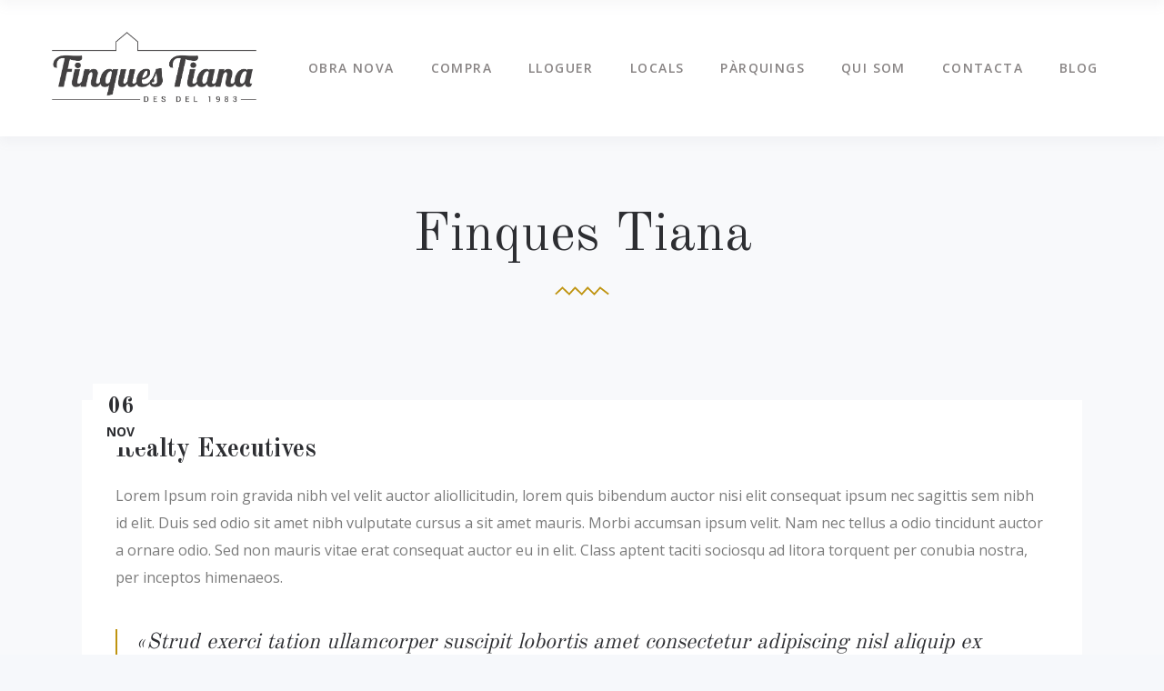

--- FILE ---
content_type: text/html; charset=UTF-8
request_url: http://finquestiana.com/realty-executives/
body_size: 15292
content:
<!DOCTYPE html>
<html lang="es">
<head>
			
		<meta charset="UTF-8"/>
		<link rel="profile" href="http://gmpg.org/xfn/11"/>
					<link rel="pingback" href="http://finquestiana.com/xmlrpc.php">
			
				<meta name="viewport" content="width=device-width,initial-scale=1,user-scalable=yes">
		<title>Realty Executives &#8211; Finques Tiana</title>
<meta name='robots' content='max-image-preview:large' />
<link rel='dns-prefetch' href='//maps.googleapis.com' />
<link rel='dns-prefetch' href='//fonts.googleapis.com' />
<link rel="alternate" type="application/rss+xml" title="Finques Tiana &raquo; Feed" href="http://finquestiana.com/feed/" />
<link rel="alternate" type="application/rss+xml" title="Finques Tiana &raquo; Feed de los comentarios" href="http://finquestiana.com/comments/feed/" />
<link rel="alternate" type="application/rss+xml" title="Finques Tiana &raquo; Comentario Realty Executives del feed" href="http://finquestiana.com/realty-executives/feed/" />
<link rel="alternate" title="oEmbed (JSON)" type="application/json+oembed" href="http://finquestiana.com/wp-json/oembed/1.0/embed?url=http%3A%2F%2Ffinquestiana.com%2Frealty-executives%2F" />
<link rel="alternate" title="oEmbed (XML)" type="text/xml+oembed" href="http://finquestiana.com/wp-json/oembed/1.0/embed?url=http%3A%2F%2Ffinquestiana.com%2Frealty-executives%2F&#038;format=xml" />
<style id='wp-img-auto-sizes-contain-inline-css' type='text/css'>
img:is([sizes=auto i],[sizes^="auto," i]){contain-intrinsic-size:3000px 1500px}
/*# sourceURL=wp-img-auto-sizes-contain-inline-css */
</style>
<style id='wp-emoji-styles-inline-css' type='text/css'>

	img.wp-smiley, img.emoji {
		display: inline !important;
		border: none !important;
		box-shadow: none !important;
		height: 1em !important;
		width: 1em !important;
		margin: 0 0.07em !important;
		vertical-align: -0.1em !important;
		background: none !important;
		padding: 0 !important;
	}
/*# sourceURL=wp-emoji-styles-inline-css */
</style>
<link rel='stylesheet' id='wp-block-library-css' href='http://finquestiana.com/wp-includes/css/dist/block-library/style.min.css?ver=6.9' type='text/css' media='all' />
<style id='wp-block-paragraph-inline-css' type='text/css'>
.is-small-text{font-size:.875em}.is-regular-text{font-size:1em}.is-large-text{font-size:2.25em}.is-larger-text{font-size:3em}.has-drop-cap:not(:focus):first-letter{float:left;font-size:8.4em;font-style:normal;font-weight:100;line-height:.68;margin:.05em .1em 0 0;text-transform:uppercase}body.rtl .has-drop-cap:not(:focus):first-letter{float:none;margin-left:.1em}p.has-drop-cap.has-background{overflow:hidden}:root :where(p.has-background){padding:1.25em 2.375em}:where(p.has-text-color:not(.has-link-color)) a{color:inherit}p.has-text-align-left[style*="writing-mode:vertical-lr"],p.has-text-align-right[style*="writing-mode:vertical-rl"]{rotate:180deg}
/*# sourceURL=http://finquestiana.com/wp-includes/blocks/paragraph/style.min.css */
</style>
<link rel='stylesheet' id='wc-blocks-style-css' href='http://finquestiana.com/wp-content/plugins/woocommerce/assets/client/blocks/wc-blocks.css?ver=wc-9.0.3' type='text/css' media='all' />
<style id='global-styles-inline-css' type='text/css'>
:root{--wp--preset--aspect-ratio--square: 1;--wp--preset--aspect-ratio--4-3: 4/3;--wp--preset--aspect-ratio--3-4: 3/4;--wp--preset--aspect-ratio--3-2: 3/2;--wp--preset--aspect-ratio--2-3: 2/3;--wp--preset--aspect-ratio--16-9: 16/9;--wp--preset--aspect-ratio--9-16: 9/16;--wp--preset--color--black: #000000;--wp--preset--color--cyan-bluish-gray: #abb8c3;--wp--preset--color--white: #ffffff;--wp--preset--color--pale-pink: #f78da7;--wp--preset--color--vivid-red: #cf2e2e;--wp--preset--color--luminous-vivid-orange: #ff6900;--wp--preset--color--luminous-vivid-amber: #fcb900;--wp--preset--color--light-green-cyan: #7bdcb5;--wp--preset--color--vivid-green-cyan: #00d084;--wp--preset--color--pale-cyan-blue: #8ed1fc;--wp--preset--color--vivid-cyan-blue: #0693e3;--wp--preset--color--vivid-purple: #9b51e0;--wp--preset--gradient--vivid-cyan-blue-to-vivid-purple: linear-gradient(135deg,rgb(6,147,227) 0%,rgb(155,81,224) 100%);--wp--preset--gradient--light-green-cyan-to-vivid-green-cyan: linear-gradient(135deg,rgb(122,220,180) 0%,rgb(0,208,130) 100%);--wp--preset--gradient--luminous-vivid-amber-to-luminous-vivid-orange: linear-gradient(135deg,rgb(252,185,0) 0%,rgb(255,105,0) 100%);--wp--preset--gradient--luminous-vivid-orange-to-vivid-red: linear-gradient(135deg,rgb(255,105,0) 0%,rgb(207,46,46) 100%);--wp--preset--gradient--very-light-gray-to-cyan-bluish-gray: linear-gradient(135deg,rgb(238,238,238) 0%,rgb(169,184,195) 100%);--wp--preset--gradient--cool-to-warm-spectrum: linear-gradient(135deg,rgb(74,234,220) 0%,rgb(151,120,209) 20%,rgb(207,42,186) 40%,rgb(238,44,130) 60%,rgb(251,105,98) 80%,rgb(254,248,76) 100%);--wp--preset--gradient--blush-light-purple: linear-gradient(135deg,rgb(255,206,236) 0%,rgb(152,150,240) 100%);--wp--preset--gradient--blush-bordeaux: linear-gradient(135deg,rgb(254,205,165) 0%,rgb(254,45,45) 50%,rgb(107,0,62) 100%);--wp--preset--gradient--luminous-dusk: linear-gradient(135deg,rgb(255,203,112) 0%,rgb(199,81,192) 50%,rgb(65,88,208) 100%);--wp--preset--gradient--pale-ocean: linear-gradient(135deg,rgb(255,245,203) 0%,rgb(182,227,212) 50%,rgb(51,167,181) 100%);--wp--preset--gradient--electric-grass: linear-gradient(135deg,rgb(202,248,128) 0%,rgb(113,206,126) 100%);--wp--preset--gradient--midnight: linear-gradient(135deg,rgb(2,3,129) 0%,rgb(40,116,252) 100%);--wp--preset--font-size--small: 13px;--wp--preset--font-size--medium: 20px;--wp--preset--font-size--large: 36px;--wp--preset--font-size--x-large: 42px;--wp--preset--spacing--20: 0.44rem;--wp--preset--spacing--30: 0.67rem;--wp--preset--spacing--40: 1rem;--wp--preset--spacing--50: 1.5rem;--wp--preset--spacing--60: 2.25rem;--wp--preset--spacing--70: 3.38rem;--wp--preset--spacing--80: 5.06rem;--wp--preset--shadow--natural: 6px 6px 9px rgba(0, 0, 0, 0.2);--wp--preset--shadow--deep: 12px 12px 50px rgba(0, 0, 0, 0.4);--wp--preset--shadow--sharp: 6px 6px 0px rgba(0, 0, 0, 0.2);--wp--preset--shadow--outlined: 6px 6px 0px -3px rgb(255, 255, 255), 6px 6px rgb(0, 0, 0);--wp--preset--shadow--crisp: 6px 6px 0px rgb(0, 0, 0);}:where(.is-layout-flex){gap: 0.5em;}:where(.is-layout-grid){gap: 0.5em;}body .is-layout-flex{display: flex;}.is-layout-flex{flex-wrap: wrap;align-items: center;}.is-layout-flex > :is(*, div){margin: 0;}body .is-layout-grid{display: grid;}.is-layout-grid > :is(*, div){margin: 0;}:where(.wp-block-columns.is-layout-flex){gap: 2em;}:where(.wp-block-columns.is-layout-grid){gap: 2em;}:where(.wp-block-post-template.is-layout-flex){gap: 1.25em;}:where(.wp-block-post-template.is-layout-grid){gap: 1.25em;}.has-black-color{color: var(--wp--preset--color--black) !important;}.has-cyan-bluish-gray-color{color: var(--wp--preset--color--cyan-bluish-gray) !important;}.has-white-color{color: var(--wp--preset--color--white) !important;}.has-pale-pink-color{color: var(--wp--preset--color--pale-pink) !important;}.has-vivid-red-color{color: var(--wp--preset--color--vivid-red) !important;}.has-luminous-vivid-orange-color{color: var(--wp--preset--color--luminous-vivid-orange) !important;}.has-luminous-vivid-amber-color{color: var(--wp--preset--color--luminous-vivid-amber) !important;}.has-light-green-cyan-color{color: var(--wp--preset--color--light-green-cyan) !important;}.has-vivid-green-cyan-color{color: var(--wp--preset--color--vivid-green-cyan) !important;}.has-pale-cyan-blue-color{color: var(--wp--preset--color--pale-cyan-blue) !important;}.has-vivid-cyan-blue-color{color: var(--wp--preset--color--vivid-cyan-blue) !important;}.has-vivid-purple-color{color: var(--wp--preset--color--vivid-purple) !important;}.has-black-background-color{background-color: var(--wp--preset--color--black) !important;}.has-cyan-bluish-gray-background-color{background-color: var(--wp--preset--color--cyan-bluish-gray) !important;}.has-white-background-color{background-color: var(--wp--preset--color--white) !important;}.has-pale-pink-background-color{background-color: var(--wp--preset--color--pale-pink) !important;}.has-vivid-red-background-color{background-color: var(--wp--preset--color--vivid-red) !important;}.has-luminous-vivid-orange-background-color{background-color: var(--wp--preset--color--luminous-vivid-orange) !important;}.has-luminous-vivid-amber-background-color{background-color: var(--wp--preset--color--luminous-vivid-amber) !important;}.has-light-green-cyan-background-color{background-color: var(--wp--preset--color--light-green-cyan) !important;}.has-vivid-green-cyan-background-color{background-color: var(--wp--preset--color--vivid-green-cyan) !important;}.has-pale-cyan-blue-background-color{background-color: var(--wp--preset--color--pale-cyan-blue) !important;}.has-vivid-cyan-blue-background-color{background-color: var(--wp--preset--color--vivid-cyan-blue) !important;}.has-vivid-purple-background-color{background-color: var(--wp--preset--color--vivid-purple) !important;}.has-black-border-color{border-color: var(--wp--preset--color--black) !important;}.has-cyan-bluish-gray-border-color{border-color: var(--wp--preset--color--cyan-bluish-gray) !important;}.has-white-border-color{border-color: var(--wp--preset--color--white) !important;}.has-pale-pink-border-color{border-color: var(--wp--preset--color--pale-pink) !important;}.has-vivid-red-border-color{border-color: var(--wp--preset--color--vivid-red) !important;}.has-luminous-vivid-orange-border-color{border-color: var(--wp--preset--color--luminous-vivid-orange) !important;}.has-luminous-vivid-amber-border-color{border-color: var(--wp--preset--color--luminous-vivid-amber) !important;}.has-light-green-cyan-border-color{border-color: var(--wp--preset--color--light-green-cyan) !important;}.has-vivid-green-cyan-border-color{border-color: var(--wp--preset--color--vivid-green-cyan) !important;}.has-pale-cyan-blue-border-color{border-color: var(--wp--preset--color--pale-cyan-blue) !important;}.has-vivid-cyan-blue-border-color{border-color: var(--wp--preset--color--vivid-cyan-blue) !important;}.has-vivid-purple-border-color{border-color: var(--wp--preset--color--vivid-purple) !important;}.has-vivid-cyan-blue-to-vivid-purple-gradient-background{background: var(--wp--preset--gradient--vivid-cyan-blue-to-vivid-purple) !important;}.has-light-green-cyan-to-vivid-green-cyan-gradient-background{background: var(--wp--preset--gradient--light-green-cyan-to-vivid-green-cyan) !important;}.has-luminous-vivid-amber-to-luminous-vivid-orange-gradient-background{background: var(--wp--preset--gradient--luminous-vivid-amber-to-luminous-vivid-orange) !important;}.has-luminous-vivid-orange-to-vivid-red-gradient-background{background: var(--wp--preset--gradient--luminous-vivid-orange-to-vivid-red) !important;}.has-very-light-gray-to-cyan-bluish-gray-gradient-background{background: var(--wp--preset--gradient--very-light-gray-to-cyan-bluish-gray) !important;}.has-cool-to-warm-spectrum-gradient-background{background: var(--wp--preset--gradient--cool-to-warm-spectrum) !important;}.has-blush-light-purple-gradient-background{background: var(--wp--preset--gradient--blush-light-purple) !important;}.has-blush-bordeaux-gradient-background{background: var(--wp--preset--gradient--blush-bordeaux) !important;}.has-luminous-dusk-gradient-background{background: var(--wp--preset--gradient--luminous-dusk) !important;}.has-pale-ocean-gradient-background{background: var(--wp--preset--gradient--pale-ocean) !important;}.has-electric-grass-gradient-background{background: var(--wp--preset--gradient--electric-grass) !important;}.has-midnight-gradient-background{background: var(--wp--preset--gradient--midnight) !important;}.has-small-font-size{font-size: var(--wp--preset--font-size--small) !important;}.has-medium-font-size{font-size: var(--wp--preset--font-size--medium) !important;}.has-large-font-size{font-size: var(--wp--preset--font-size--large) !important;}.has-x-large-font-size{font-size: var(--wp--preset--font-size--x-large) !important;}
/*# sourceURL=global-styles-inline-css */
</style>

<style id='classic-theme-styles-inline-css' type='text/css'>
/*! This file is auto-generated */
.wp-block-button__link{color:#fff;background-color:#32373c;border-radius:9999px;box-shadow:none;text-decoration:none;padding:calc(.667em + 2px) calc(1.333em + 2px);font-size:1.125em}.wp-block-file__button{background:#32373c;color:#fff;text-decoration:none}
/*# sourceURL=/wp-includes/css/classic-themes.min.css */
</style>
<link rel='stylesheet' id='contact-form-7-css' href='http://finquestiana.com/wp-content/plugins/contact-form-7/includes/css/styles.css?ver=6.1.4' type='text/css' media='all' />
<link rel='stylesheet' id='ctf_styles-css' href='http://finquestiana.com/wp-content/plugins/custom-twitter-feeds/css/ctf-styles.min.css?ver=2.3.1' type='text/css' media='all' />
<link rel='stylesheet' id='image-map-pro-dist-css-css' href='http://finquestiana.com/wp-content/plugins/image-map-pro-wordpress/css/image-map-pro.min.css?ver=5.3.2' type='text/css' media='' />
<style id='woocommerce-inline-inline-css' type='text/css'>
.woocommerce form .form-row .required { visibility: visible; }
/*# sourceURL=woocommerce-inline-inline-css */
</style>
<link rel='stylesheet' id='kastell-mkdf-default-style-css' href='http://finquestiana.com/wp-content/themes/kastell/style.css?ver=6.9' type='text/css' media='all' />
<link rel='stylesheet' id='kastell-mkdf-modules-css' href='http://finquestiana.com/wp-content/themes/kastell/assets/css/modules.min.css?ver=6.9' type='text/css' media='all' />
<style id='kastell-mkdf-modules-inline-css' type='text/css'>
/* generated in /home/finquestnz/www/wp-content/themes/kastell/framework/admin/options/general/map.php kastell_mkdf_page_general_style function */
.postid-2250.mkdf-boxed .mkdf-wrapper { background-attachment: fixed;}

/* generated in /home/finquestnz/www/wp-content/themes/kastell/framework/admin/options/general/map.php kastell_mkdf_page_general_style function */
.mkdf-wrapper .mkdf-content { background-color: transparent;background-image: url(https://finquestiana.com/wp-content/uploads/2017/12/page-background.jpg);background-size: cover;}

/* generated in /home/finquestnz/www/wp-content/themes/kastell/framework/modules/widgets/property-filter-widget/functions.php kastell_mkdf_property_styles function */
.mkdf-property-filter-holder { background-image: url(https://finquestiana.com/wp-content/uploads/2018/01/filter-background.jpg);background-position: center 0;background-size: cover;background-repeat: no-repeat;}

/* generated in /home/finquestnz/www/wp-content/themes/kastell/functions.php kastell_mkdf_content_padding_top function */
.postid-2250 .mkdf-content .mkdf-content-inner > .mkdf-container > .mkdf-container-inner, .postid-2250 .mkdf-content .mkdf-content-inner > .mkdf-full-width > .mkdf-full-width-inner { padding-top: 0px;}

/* generated in /home/finquestnz/www/wp-content/themes/kastell/functions.php kastell_mkdf_container_style function */
.postid-2250 .mkdf-content .mkdf-content-inner > .mkdf-container, .postid-2250 .mkdf-content .mkdf-content-inner > .mkdf-full-width { background-color: #f8f9fb;}


/*# sourceURL=kastell-mkdf-modules-inline-css */
</style>
<link rel='stylesheet' id='mkdf-font_awesome-css' href='http://finquestiana.com/wp-content/themes/kastell/assets/css/font-awesome/css/font-awesome.min.css?ver=6.9' type='text/css' media='all' />
<link rel='stylesheet' id='mkdf-font_elegant-css' href='http://finquestiana.com/wp-content/themes/kastell/assets/css/elegant-icons/style.min.css?ver=6.9' type='text/css' media='all' />
<link rel='stylesheet' id='mkdf-ion_icons-css' href='http://finquestiana.com/wp-content/themes/kastell/assets/css/ion-icons/css/ionicons.min.css?ver=6.9' type='text/css' media='all' />
<link rel='stylesheet' id='mkdf-linea_icons-css' href='http://finquestiana.com/wp-content/themes/kastell/assets/css/linea-icons/style.css?ver=6.9' type='text/css' media='all' />
<link rel='stylesheet' id='mkdf-linear_icons-css' href='http://finquestiana.com/wp-content/themes/kastell/assets/css/linear-icons/style.css?ver=6.9' type='text/css' media='all' />
<link rel='stylesheet' id='mkdf-simple_line_icons-css' href='http://finquestiana.com/wp-content/themes/kastell/assets/css/simple-line-icons/simple-line-icons.css?ver=6.9' type='text/css' media='all' />
<link rel='stylesheet' id='mkdf-dripicons-css' href='http://finquestiana.com/wp-content/themes/kastell/assets/css/dripicons/dripicons.css?ver=6.9' type='text/css' media='all' />
<link rel='stylesheet' id='mediaelement-css' href='http://finquestiana.com/wp-includes/js/mediaelement/mediaelementplayer-legacy.min.css?ver=4.2.17' type='text/css' media='all' />
<link rel='stylesheet' id='wp-mediaelement-css' href='http://finquestiana.com/wp-includes/js/mediaelement/wp-mediaelement.min.css?ver=6.9' type='text/css' media='all' />
<link rel='stylesheet' id='kastell-mkdf-style-dynamic-css' href='http://finquestiana.com/wp-content/themes/kastell/assets/css/style_dynamic.css?ver=1719939508' type='text/css' media='all' />
<link rel='stylesheet' id='kastell-mkdf-modules-responsive-css' href='http://finquestiana.com/wp-content/themes/kastell/assets/css/modules-responsive.min.css?ver=6.9' type='text/css' media='all' />
<link rel='stylesheet' id='kastell-mkdf-style-dynamic-responsive-css' href='http://finquestiana.com/wp-content/themes/kastell/assets/css/style_dynamic_responsive.css?ver=1719939509' type='text/css' media='all' />
<link rel='stylesheet' id='kastell-mkdf-google-fonts-css' href='http://fonts.googleapis.com/css?family=Open+Sans%3A300%2C400%2C500%2C600%2C700%2C800%2C900%7COld+Standard+TT%3A300%2C400%2C500%2C600%2C700%2C800%2C900&#038;subset=latin-ext&#038;ver=1.0.0' type='text/css' media='all' />
<link rel='stylesheet' id='js_composer_front-css' href='http://finquestiana.com/wp-content/plugins/js_composer/assets/css/js_composer.min.css?ver=6.6.0' type='text/css' media='all' />
<script type="text/javascript" src="http://finquestiana.com/wp-includes/js/jquery/jquery.min.js?ver=3.7.1" id="jquery-core-js"></script>
<script type="text/javascript" src="http://finquestiana.com/wp-includes/js/jquery/jquery-migrate.min.js?ver=3.4.1" id="jquery-migrate-js"></script>
<script type="text/javascript" src="http://finquestiana.com/wp-content/plugins/woocommerce/assets/js/jquery-blockui/jquery.blockUI.min.js?ver=2.7.0-wc.9.0.3" id="jquery-blockui-js" data-wp-strategy="defer"></script>
<script type="text/javascript" id="wc-add-to-cart-js-extra">
/* <![CDATA[ */
var wc_add_to_cart_params = {"ajax_url":"/wp-admin/admin-ajax.php","wc_ajax_url":"/?wc-ajax=%%endpoint%%","i18n_view_cart":"View cart","cart_url":"http://finquestiana.com","is_cart":"","cart_redirect_after_add":"no"};
//# sourceURL=wc-add-to-cart-js-extra
/* ]]> */
</script>
<script type="text/javascript" src="http://finquestiana.com/wp-content/plugins/woocommerce/assets/js/frontend/add-to-cart.min.js?ver=9.0.3" id="wc-add-to-cart-js" data-wp-strategy="defer"></script>
<script type="text/javascript" src="http://finquestiana.com/wp-content/plugins/woocommerce/assets/js/js-cookie/js.cookie.min.js?ver=2.1.4-wc.9.0.3" id="js-cookie-js" defer="defer" data-wp-strategy="defer"></script>
<script type="text/javascript" id="woocommerce-js-extra">
/* <![CDATA[ */
var woocommerce_params = {"ajax_url":"/wp-admin/admin-ajax.php","wc_ajax_url":"/?wc-ajax=%%endpoint%%"};
//# sourceURL=woocommerce-js-extra
/* ]]> */
</script>
<script type="text/javascript" src="http://finquestiana.com/wp-content/plugins/woocommerce/assets/js/frontend/woocommerce.min.js?ver=9.0.3" id="woocommerce-js" defer="defer" data-wp-strategy="defer"></script>
<script type="text/javascript" src="http://finquestiana.com/wp-content/plugins/js_composer/assets/js/vendors/woocommerce-add-to-cart.js?ver=6.6.0" id="vc_woocommerce-add-to-cart-js-js"></script>
<script type="text/javascript" src="http://finquestiana.com/wp-content/plugins/woocommerce/assets/js/select2/select2.full.min.js?ver=4.0.3-wc.9.0.3" id="select2-js" defer="defer" data-wp-strategy="defer"></script>
<link rel="https://api.w.org/" href="http://finquestiana.com/wp-json/" /><link rel="alternate" title="JSON" type="application/json" href="http://finquestiana.com/wp-json/wp/v2/posts/2250" /><link rel="EditURI" type="application/rsd+xml" title="RSD" href="http://finquestiana.com/xmlrpc.php?rsd" />
<meta name="generator" content="WordPress 6.9" />
<meta name="generator" content="WooCommerce 9.0.3" />
<link rel="canonical" href="http://finquestiana.com/realty-executives/" />
<link rel='shortlink' href='http://finquestiana.com/?p=2250' />
	<noscript><style>.woocommerce-product-gallery{ opacity: 1 !important; }</style></noscript>
	<meta name="generator" content="Elementor 3.22.3; features: e_optimized_assets_loading, e_optimized_css_loading, additional_custom_breakpoints; settings: css_print_method-external, google_font-enabled, font_display-auto">
<meta name="generator" content="Powered by WPBakery Page Builder - drag and drop page builder for WordPress."/>
<meta name="generator" content="Powered by Slider Revolution 6.5.3 - responsive, Mobile-Friendly Slider Plugin for WordPress with comfortable drag and drop interface." />
<link rel="icon" href="http://finquestiana.com/wp-content/uploads/2021/11/cropped-icona-32x32.jpg" sizes="32x32" />
<link rel="icon" href="http://finquestiana.com/wp-content/uploads/2021/11/cropped-icona-192x192.jpg" sizes="192x192" />
<link rel="apple-touch-icon" href="http://finquestiana.com/wp-content/uploads/2021/11/cropped-icona-180x180.jpg" />
<meta name="msapplication-TileImage" content="http://finquestiana.com/wp-content/uploads/2021/11/cropped-icona-270x270.jpg" />
<script type="text/javascript">function setREVStartSize(e){
			//window.requestAnimationFrame(function() {				 
				window.RSIW = window.RSIW===undefined ? window.innerWidth : window.RSIW;	
				window.RSIH = window.RSIH===undefined ? window.innerHeight : window.RSIH;	
				try {								
					var pw = document.getElementById(e.c).parentNode.offsetWidth,
						newh;
					pw = pw===0 || isNaN(pw) ? window.RSIW : pw;
					e.tabw = e.tabw===undefined ? 0 : parseInt(e.tabw);
					e.thumbw = e.thumbw===undefined ? 0 : parseInt(e.thumbw);
					e.tabh = e.tabh===undefined ? 0 : parseInt(e.tabh);
					e.thumbh = e.thumbh===undefined ? 0 : parseInt(e.thumbh);
					e.tabhide = e.tabhide===undefined ? 0 : parseInt(e.tabhide);
					e.thumbhide = e.thumbhide===undefined ? 0 : parseInt(e.thumbhide);
					e.mh = e.mh===undefined || e.mh=="" || e.mh==="auto" ? 0 : parseInt(e.mh,0);		
					if(e.layout==="fullscreen" || e.l==="fullscreen") 						
						newh = Math.max(e.mh,window.RSIH);					
					else{					
						e.gw = Array.isArray(e.gw) ? e.gw : [e.gw];
						for (var i in e.rl) if (e.gw[i]===undefined || e.gw[i]===0) e.gw[i] = e.gw[i-1];					
						e.gh = e.el===undefined || e.el==="" || (Array.isArray(e.el) && e.el.length==0)? e.gh : e.el;
						e.gh = Array.isArray(e.gh) ? e.gh : [e.gh];
						for (var i in e.rl) if (e.gh[i]===undefined || e.gh[i]===0) e.gh[i] = e.gh[i-1];
											
						var nl = new Array(e.rl.length),
							ix = 0,						
							sl;					
						e.tabw = e.tabhide>=pw ? 0 : e.tabw;
						e.thumbw = e.thumbhide>=pw ? 0 : e.thumbw;
						e.tabh = e.tabhide>=pw ? 0 : e.tabh;
						e.thumbh = e.thumbhide>=pw ? 0 : e.thumbh;					
						for (var i in e.rl) nl[i] = e.rl[i]<window.RSIW ? 0 : e.rl[i];
						sl = nl[0];									
						for (var i in nl) if (sl>nl[i] && nl[i]>0) { sl = nl[i]; ix=i;}															
						var m = pw>(e.gw[ix]+e.tabw+e.thumbw) ? 1 : (pw-(e.tabw+e.thumbw)) / (e.gw[ix]);					
						newh =  (e.gh[ix] * m) + (e.tabh + e.thumbh);
					}				
					if(window.rs_init_css===undefined) window.rs_init_css = document.head.appendChild(document.createElement("style"));					
					document.getElementById(e.c).height = newh+"px";
					window.rs_init_css.innerHTML += "#"+e.c+"_wrapper { height: "+newh+"px }";				
				} catch(e){
					console.log("Failure at Presize of Slider:" + e)
				}					   
			//});
		  };</script>
<style type="text/css" data-type="vc_shortcodes-custom-css">.vc_custom_1511185738030{padding-top: 52px !important;}.vc_custom_1513171281534{padding-top: 7px !important;}</style><noscript><style> .wpb_animate_when_almost_visible { opacity: 1; }</style></noscript><link rel='stylesheet' id='rs-plugin-settings-css' href='http://finquestiana.com/wp-content/plugins/revslider/public/assets/css/rs6.css?ver=6.5.3' type='text/css' media='all' />
<style id='rs-plugin-settings-inline-css' type='text/css'>
#rs-demo-id {}
/*# sourceURL=rs-plugin-settings-inline-css */
</style>
</head>
<body class="wp-singular post-template-default single single-post postid-2250 single-format-standard wp-theme-kastell theme-kastell mkd-core-1.4 woocommerce-no-js kastell-ver-1.9 mkdf-smooth-scroll mkdf-smooth-page-transitions mkdf-smooth-page-transitions-fadeout mkdf-grid-1300 mkdf-sticky-header-on-scroll-down-up mkdf-dropdown-animate-height mkdf-header-standard mkdf-menu-area-in-grid-shadow-disable mkdf-menu-area-border-disable mkdf-menu-area-in-grid-border-disable mkdf-logo-area-border-disable mkdf-logo-area-in-grid-border-disable mkdf-header-vertical-shadow-disable mkdf-header-vertical-border-disable mkdf-woocommerce-columns-3 mkdf-woo-normal-space info_below_image mkdf-woo-single-thumb-below-image mkdf-woo-single-has-pretty-photo mkdf-default-mobile-header mkdf-sticky-up-mobile-header wpb-js-composer js-comp-ver-6.6.0 vc_responsive elementor-default elementor-kit-385" itemscope itemtype="http://schema.org/WebPage">
	
    <div class="mkdf-wrapper">
        <div class="mkdf-wrapper-inner">
            <div class="mkdf-property-filter-holder">
    <div class="mkdf-property-filter-title-holder">
        <div class="mkdf-property-filter-title">Find Property:</div>
    </div>
    <a class="mkdf-property-filter-close" href="javascript:void(0)">
        <i class="mkdf-icon-ion-icon ion-ios-close-empty " ></i>    </a>
    <div class="mkdf-property-filter-holder-inner">
        
<div class="mkdf-ips mkdf-ips-light">
    <div class="mkdf-ips-holder">
                    <div class="mkdf-ips-content-holder">
                <div class="mkdf-ips-content-table">
                    <div class="mkdf-ips-content-table-cell">
                                                <div class="mkdf-ips-item-content item-1">
                                <a class="mkdf-ips-item-link" itemprop="url" target="_self" href="http://finquestiana.com/property-item/localsantjaume/" style="text-align: left">
                                    Local Sant Jaume                                </a>
                            </div>
                                                    <div class="mkdf-ips-item-content item-2">
                                <a class="mkdf-ips-item-link" itemprop="url" target="_self" href="http://finquestiana.com/property-item/placajordanasegon2/" style="text-align: left">
                                    Plaça Jordana &#8211; segona planta porta primera                                </a>
                            </div>
                                                    <div class="mkdf-ips-item-content item-3">
                                <a class="mkdf-ips-item-link" itemprop="url" target="_self" href="http://finquestiana.com/property-item/placajordanasegon/" style="text-align: left">
                                    Plaça Jordana &#8211; primera planta porta segona                                </a>
                            </div>
                                                    <div class="mkdf-ips-item-content item-4">
                                <a class="mkdf-ips-item-link" itemprop="url" target="_self" href="http://finquestiana.com/property-item/casavessants/" style="text-align: left">
                                    Casa adossada                                </a>
                            </div>
                                            </div>
                </div>
            </div>
            </div>
</div>    </div>
</div>
<header class="mkdf-page-header">
		
				
	<div class="mkdf-menu-area mkdf-menu-left">
				
						
			<div class="mkdf-vertical-align-containers">
				<div class="mkdf-position-left">
					<div class="mkdf-position-left-inner">
						

<div class="mkdf-logo-wrapper">
    <a itemprop="url" href="http://finquestiana.com/" style="height: 323px;">
        <img fetchpriority="high" itemprop="image" class="mkdf-normal-logo" src="https://finquestiana.com/wp-content/uploads/2021/10/logo-Finques-Tiana-positiu.jpeg" width="1622" height="646"  alt="logo"/>
        <img itemprop="image" class="mkdf-dark-logo" src="https://finquestiana.com/wp-content/uploads/2021/10/logo-Finques-Tiana-positiu.jpeg" width="1622" height="646"  alt="dark logo"/>        <img itemprop="image" class="mkdf-light-logo" src="https://finquestiana.com/wp-content/uploads/2021/10/logo-Finques-Tiana-positiu.jpeg" width="1622" height="646"  alt="light logo"/>    </a>
</div>

													
<nav class="mkdf-main-menu mkdf-drop-down mkdf-default-nav">
    <ul id="menu-menu-1" class="clearfix"><li id="nav-menu-item-7709" class="menu-item menu-item-type-post_type menu-item-object-page  narrow"><a href="http://finquestiana.com/obranova/" class=""><span class="item_outer"><span class="item_text">Obra nova</span></span></a></li>
<li id="nav-menu-item-5605" class="menu-item menu-item-type-post_type menu-item-object-page  narrow"><a href="http://finquestiana.com/compra/" class=""><span class="item_outer"><span class="item_text">Compra</span></span></a></li>
<li id="nav-menu-item-5606" class="menu-item menu-item-type-post_type menu-item-object-page  narrow"><a href="http://finquestiana.com/lloguer/" class=""><span class="item_outer"><span class="item_text">Lloguer</span></span></a></li>
<li id="nav-menu-item-7379" class="menu-item menu-item-type-post_type menu-item-object-page  narrow"><a href="http://finquestiana.com/locals/" class=""><span class="item_outer"><span class="item_text">Locals</span></span></a></li>
<li id="nav-menu-item-5965" class="menu-item menu-item-type-post_type menu-item-object-page  narrow"><a href="http://finquestiana.com/parquings/" class=""><span class="item_outer"><span class="item_text">Pàrquings</span></span></a></li>
<li id="nav-menu-item-5604" class="menu-item menu-item-type-post_type menu-item-object-page  narrow"><a href="http://finquestiana.com/qui-som/" class=""><span class="item_outer"><span class="item_text">Qui som</span></span></a></li>
<li id="nav-menu-item-5607" class="menu-item menu-item-type-post_type menu-item-object-page  narrow"><a href="http://finquestiana.com/contacta/" class=""><span class="item_outer"><span class="item_text">Contacta</span></span></a></li>
<li id="nav-menu-item-7197" class="menu-item menu-item-type-taxonomy menu-item-object-category  narrow"><a href="http://finquestiana.com/category/blog/" class=""><span class="item_outer"><span class="item_text">Blog</span></span></a></li>
</ul></nav>

											</div>
				</div>
								<div class="mkdf-position-right">
					<div class="mkdf-position-right-inner">
																	</div>
				</div>
			</div>
			
			</div>
			
		
	
<div class="mkdf-sticky-header mkdf-menu-position-left">
        <div class="mkdf-sticky-holder">
                    <div class="mkdf-vertical-align-containers">
                <div class="mkdf-position-left">
                    <div class="mkdf-position-left-inner">
                        

<div class="mkdf-logo-wrapper">
    <a itemprop="url" href="http://finquestiana.com/" style="height: 323px;">
        <img fetchpriority="high" itemprop="image" class="mkdf-normal-logo" src="https://finquestiana.com/wp-content/uploads/2021/10/logo-Finques-Tiana-positiu.jpeg" width="1622" height="646"  alt="logo"/>
        <img itemprop="image" class="mkdf-dark-logo" src="https://finquestiana.com/wp-content/uploads/2021/10/logo-Finques-Tiana-positiu.jpeg" width="1622" height="646"  alt="dark logo"/>        <img itemprop="image" class="mkdf-light-logo" src="https://finquestiana.com/wp-content/uploads/2021/10/logo-Finques-Tiana-positiu.jpeg" width="1622" height="646"  alt="light logo"/>    </a>
</div>

                                                    
<nav class="mkdf-main-menu mkdf-drop-down mkdf-sticky-nav">
    <ul id="menu-menu-2" class="clearfix"><li id="sticky-nav-menu-item-7709" class="menu-item menu-item-type-post_type menu-item-object-page  narrow"><a href="http://finquestiana.com/obranova/" class=""><span class="item_outer"><span class="item_text">Obra nova</span><span class="plus"></span></span></a></li>
<li id="sticky-nav-menu-item-5605" class="menu-item menu-item-type-post_type menu-item-object-page  narrow"><a href="http://finquestiana.com/compra/" class=""><span class="item_outer"><span class="item_text">Compra</span><span class="plus"></span></span></a></li>
<li id="sticky-nav-menu-item-5606" class="menu-item menu-item-type-post_type menu-item-object-page  narrow"><a href="http://finquestiana.com/lloguer/" class=""><span class="item_outer"><span class="item_text">Lloguer</span><span class="plus"></span></span></a></li>
<li id="sticky-nav-menu-item-7379" class="menu-item menu-item-type-post_type menu-item-object-page  narrow"><a href="http://finquestiana.com/locals/" class=""><span class="item_outer"><span class="item_text">Locals</span><span class="plus"></span></span></a></li>
<li id="sticky-nav-menu-item-5965" class="menu-item menu-item-type-post_type menu-item-object-page  narrow"><a href="http://finquestiana.com/parquings/" class=""><span class="item_outer"><span class="item_text">Pàrquings</span><span class="plus"></span></span></a></li>
<li id="sticky-nav-menu-item-5604" class="menu-item menu-item-type-post_type menu-item-object-page  narrow"><a href="http://finquestiana.com/qui-som/" class=""><span class="item_outer"><span class="item_text">Qui som</span><span class="plus"></span></span></a></li>
<li id="sticky-nav-menu-item-5607" class="menu-item menu-item-type-post_type menu-item-object-page  narrow"><a href="http://finquestiana.com/contacta/" class=""><span class="item_outer"><span class="item_text">Contacta</span><span class="plus"></span></span></a></li>
<li id="sticky-nav-menu-item-7197" class="menu-item menu-item-type-taxonomy menu-item-object-category  narrow"><a href="http://finquestiana.com/category/blog/" class=""><span class="item_outer"><span class="item_text">Blog</span><span class="plus"></span></span></a></li>
</ul></nav>

                                            </div>
                </div>
                                <div class="mkdf-position-right">
                    <div class="mkdf-position-right-inner">
                                                                    </div>
                </div>
            </div>
                </div>
	</div>

	
	</header>


<header class="mkdf-mobile-header">
		
	<div class="mkdf-mobile-header-inner">
		<div class="mkdf-mobile-header-holder">
			<div class="mkdf-grid">
				<div class="mkdf-vertical-align-containers">
					<div class="mkdf-vertical-align-containers">
													<div class="mkdf-mobile-menu-opener">
								<a href="javascript:void(0)">
									<span class="mkdf-mobile-menu-icon">
										<span aria-hidden="true" class="mkdf-icon-font-elegant icon_menu " ></span>									</span>
																	</a>
							</div>
												<div class="mkdf-position-center">
							<div class="mkdf-position-center-inner">
								

<div class="mkdf-mobile-logo-wrapper">
    <a itemprop="url" href="http://finquestiana.com/" style="height: 59px">
        <img loading="lazy" itemprop="image" src="https://finquestiana.com/wp-content/uploads/2021/12/logo-Finques-Tiana-positiu.jpeg" width="300" height="119"  alt="Mobile Logo"/>
    </a>
</div>

							</div>
						</div>
						<div class="mkdf-position-right">
							<div class="mkdf-position-right-inner">
															</div>
						</div>
					</div>
				</div>
			</div>
		</div>
		
    <nav class="mkdf-mobile-nav">
        <div class="mkdf-grid">
            <ul id="menu-menu-3" class=""><li id="mobile-menu-item-7709" class="menu-item menu-item-type-post_type menu-item-object-page "><a href="http://finquestiana.com/obranova/" class=""><span>Obra nova</span></a></li>
<li id="mobile-menu-item-5605" class="menu-item menu-item-type-post_type menu-item-object-page "><a href="http://finquestiana.com/compra/" class=""><span>Compra</span></a></li>
<li id="mobile-menu-item-5606" class="menu-item menu-item-type-post_type menu-item-object-page "><a href="http://finquestiana.com/lloguer/" class=""><span>Lloguer</span></a></li>
<li id="mobile-menu-item-7379" class="menu-item menu-item-type-post_type menu-item-object-page "><a href="http://finquestiana.com/locals/" class=""><span>Locals</span></a></li>
<li id="mobile-menu-item-5965" class="menu-item menu-item-type-post_type menu-item-object-page "><a href="http://finquestiana.com/parquings/" class=""><span>Pàrquings</span></a></li>
<li id="mobile-menu-item-5604" class="menu-item menu-item-type-post_type menu-item-object-page "><a href="http://finquestiana.com/qui-som/" class=""><span>Qui som</span></a></li>
<li id="mobile-menu-item-5607" class="menu-item menu-item-type-post_type menu-item-object-page "><a href="http://finquestiana.com/contacta/" class=""><span>Contacta</span></a></li>
<li id="mobile-menu-item-7197" class="menu-item menu-item-type-taxonomy menu-item-object-category "><a href="http://finquestiana.com/category/blog/" class=""><span>Blog</span></a></li>
</ul>        </div>
    </nav>

	</div>
	
	</header>

			<a id='mkdf-back-to-top' href='#'>
                <span class="mkdf-icon-stack">
                     <i class="mkdf-icon-linea-icon icon-arrows-up-double-33 "></i>                </span>
			</a>
			        
            <div class="mkdf-content" >
                <div class="mkdf-content-inner">
<div class="mkdf-title-holder mkdf-centered-type" style="height: 260px;background-color: #f8f9fb" data-height="260">
		<div class="mkdf-title-wrapper" style="height: 260px">
		<div class="mkdf-title-inner">
			<div class="mkdf-grid">
									<h1 class="mkdf-page-title entry-title" >Finques Tiana</h1>
								                <div class="mkdf-svg-separator-holder mkdf-svg-separator-small">
    <div class="mkdf-svg-separator mkdf-svg-frames-class" data-svg-frames="15" data-svg-drawing="yes" >
        <svg version="1.1" style="stroke: #bf9410" id="layer_992" xmlns="http://www.w3.org/2000/svg" xmlns:xlink="http://www.w3.org/1999/xlink" x="0px" y="0px"
             width="65.167px" height="11.917px" viewBox="0 0 65.167 11.917" enable-background="new 0 0 65.167 11.917" xml:space="preserve">
            <path fill="none" stroke="#010101" stroke-width="1" stroke-miterlimit="3" d="M1.045,9.833 9.295,2.083 17.295,9.833
            24.295,2.083 32.291,9.833 39.294,2.083 47.294,9.833 54.294,2.083 64.287,9.833 "/>
        </svg>
    </div>
</div>			</div>
	    </div>
	</div>
</div>

	
	<div class="mkdf-container">
				
		<div class="mkdf-container-inner clearfix">
			<div class="mkdf-grid-row mkdf-content-has-sidebar mkdf-grid-normal-gutter">
	<div class="mkdf-page-content-holder mkdf-grid-col-12">
		<div class="mkdf-blog-holder mkdf-blog-single mkdf-blog-single-standard">
			<article id="post-2250" class="post-2250 post type-post status-publish format-standard has-post-thumbnail hentry category-architecture tag-home">
    <div class="mkdf-post-content">
        <div class="mkdf-post-heading">
            
	<div class="mkdf-post-image">
										</div>
            <div class="mkdf-post-date-inner">
    <div class="mkdf-post-date-day">
        06    </div>
    <div class="mkdf-post-date-month">
        Nov    </div>
    <span class="mkdf-post-date-background"></span>
</div>        </div>
        <div class="mkdf-post-text">
            <div class="mkdf-post-text-inner">
                <div class="mkdf-post-text-main">
                    
<h3 itemprop="name" class="entry-title mkdf-post-title" >
            Realty Executives    </h3>                    <div class="vc_row wpb_row vc_row-fluid" ><div class="wpb_column vc_column_container vc_col-sm-12"><div class="vc_column-inner"><div class="wpb_wrapper">
	<div class="wpb_text_column wpb_content_element  vc_custom_1513171281534" >
		<div class="wpb_wrapper">
			<p>Lorem Ipsum roin gravida nibh vel velit auctor aliollicitudin, lorem quis bibendum auctor nisi elit consequat ipsum nec sagittis sem nibh id elit. Duis sed odio sit amet nibh vulputate cursus a sit amet mauris. Morbi accumsan ipsum velit. Nam nec tellus a odio tincidunt auctor a ornare odio. Sed non mauris vitae erat consequat auctor eu in elit. Class aptent taciti sociosqu ad litora torquent per conubia nostra, per inceptos himenaeos.</p>

		</div>
	</div>
<div class="vc_empty_space"   style="height: 32px"><span class="vc_empty_space_inner"></span></div>
	<div class="wpb_text_column wpb_content_element " >
		<div class="wpb_wrapper">
			<blockquote><p>
«Strud exerci tation ullamcorper suscipit lobortis amet consectetur adipiscing nisl aliquip ex commodo consequat duis autem.»
</p></blockquote>

		</div>
	</div>
<div class="vc_empty_space"   style="height: 32px"><span class="vc_empty_space_inner"></span></div>
	<div class="wpb_text_column wpb_content_element " >
		<div class="wpb_wrapper">
			<p>Lorem Ipsum roin gravida nibh vel velit auctor aliollicitudin, lorem quis bibendum auctor nisi elit consequat ipsum nec sagittis sem nibh id elit. <span style="color: #c8a63c;">Duis sed odio sit amet nibh vulputate cursus a sit amet mauris.</span> Morbi accumsan ipsum velit. Nam nec tellus a odio tincidunt auctor a ornare odio. Sed non mauris vitae erat consequat auctor eu in elit. Class aptent taciti sociosqu ad litora torquent per conubia nostra, per inceptos himenaeos.</p>

		</div>
	</div>
</div></div></div></div><div class="vc_row wpb_row vc_row-fluid vc_custom_1511185738030" ><div class="wpb_column vc_column_container vc_col-sm-12"><div class="vc_column-inner"><div class="wpb_wrapper"><div class="mkdf-image-gallery  mkdf-ig-masonry-type mkdf-tiny-space  ">
	<div class="mkdf-ig-inner mkdf-outer-space mkdf-ig-masonry mkdf-ig-three-columns">
		<div class="mkdf-ig-grid-sizer"></div>
		<div class="mkdf-ig-grid-gutter"></div>
								<div class="mkdf-ig-image mkdf-item-space ">
				<div class="mkdf-ig-image-inner">
																				</div>
			</div>
								<div class="mkdf-ig-image mkdf-item-space ">
				<div class="mkdf-ig-image-inner">
																				</div>
			</div>
								<div class="mkdf-ig-image mkdf-item-space ">
				<div class="mkdf-ig-image-inner">
																				</div>
			</div>
								<div class="mkdf-ig-image mkdf-item-space ">
				<div class="mkdf-ig-image-inner">
																				</div>
			</div>
								<div class="mkdf-ig-image mkdf-item-space ">
				<div class="mkdf-ig-image-inner">
																				</div>
			</div>
			</div>
</div>
	<div class="wpb_text_column wpb_content_element " >
		<div class="wpb_wrapper">
			<p style="text-align: center;">“Be Awesome Today!”</p>

		</div>
	</div>
<div class="vc_empty_space"   style="height: 20px"><span class="vc_empty_space_inner"></span></div>
	<div class="wpb_text_column wpb_content_element " >
		<div class="wpb_wrapper">
			<p>Lorem Ipsum roin gravida nibh vel velit auctor aliollicitudin, lorem quis bibendum auctor nisi elit consequat ipsum nec sagittis sem nibh id elit. Duis sed odio sit amet nibh vulputate cursus a sit amet mauris. Morbi accumsan ipsum velit. Nam nec tellus a odio tincidunt auctor a ornare odio. Sed non mauris vitae erat consequat auctor eu in elit. Class aptent taciti sociosqu ad litora torquent per conubia nostra, per inceptos himenaeos. <span style="color: #7b7b7b;"><u>Mauris in erat justo. Nullam ac urna eu felis dapibus condimentum sit amet a augue.</u></span> Sed non neque elit. Sed ut imperdiet nisi. Proin condimentum fermentum nunc. Etiam pharetra, erat sed fermentum feugiat, velit mauris egestas quam, ut aliquam massa nisl quis neque. Suspendisse in orci enim.</p>

		</div>
	</div>
</div></div></div></div>
                                    </div>
            </div>
        </div>
        <div class="mkdf-post-info-bottom clearfix">
            <div class="mkdf-post-info-bottom-left">
                <div class="mkdf-post-info-author">
    <a itemprop="author" class="mkdf-post-info-author-link" href="http://finquestiana.com/author/isaac/">
        <span class="mkdf-blog-author-image">
                    </span>
        Isaac Salvatierra    </a>
</div>                <div itemprop="dateCreated" class="mkdf-post-info-date entry-date published updated">
            <a itemprop="url" href="http://finquestiana.com/2017/11/">
            <span class="dripicon dripicons-calendar mkdf-post-date-icon"></span>
        6 noviembre, 2017        </a>
    <meta itemprop="interactionCount" content="UserComments: 0"/>
</div>                    <div class="mkdf-blog-like">
        <a href="#" class="mkdf-like" id="mkdf-like-2250-436" title="Like this"><i class="dripicon dripicons-heart"></i><span>0</span></a>    </div>
                	<div class="mkdf-post-info-comments-holder">
		<a itemprop="url" class="mkdf-post-info-comments" href="http://finquestiana.com/realty-executives/#respond" target="_self">
            <span class="dripicon dripicons-message"></span>
			0		</a>
	</div>
                <div class="mkdf-tags-holder">
    <div class="mkdf-tags">
        <span class="dripicon dripicons-tags"></span>
        <a href="http://finquestiana.com/tag/home/" rel="tag">Home</a>    </div>
</div>
                <div class="mkdf-post-info-category">
    <span class="dripicon dripicons-bookmark"></span>
    <a href="http://finquestiana.com/category/architecture/" rel="category tag">Architecture</a></div>            </div>
            <div class="mkdf-post-info-bottom-right">
                    <div class="mkdf-blog-share">
        <div class="mkdf-social-share-holder mkdf-dropdown">
	<a href="javascript:void(0)" target="_self" class="mkdf-social-share-dropdown-opener">
        <span class="mkdf-social-share-title">Share this</span>
		<i class="social_share"></i>
	</a>
	<div class="mkdf-social-share-dropdown">
		<ul>
			<li class="mkdf-facebook-share">
	<a itemprop="url" class="mkdf-share-link" href="#" onclick="window.open(&#039;https://www.facebook.com/sharer.php?u=http%3A%2F%2Ffinquestiana.com%2Frealty-executives%2F&#039;, &#039;sharer&#039;, &#039;toolbar=0,status=0,width=620,height=280&#039;);">
					<span class="mkdf-social-network-icon social_facebook"></span>
			</a>
</li><li class="mkdf-twitter-share">
	<a itemprop="url" class="mkdf-share-link" href="#" onclick="window.open(&#039;https://twitter.com/intent/tweet?text=Lorem+Ipsum+roin+gravida+nibh+vel+velit+auctor+alioll+icitudin%2C+lorem+nisi+elit+consequat+ipsum+nec+sagittis+sem+ http://finquestiana.com/realty-executives/&#039;, &#039;popupwindow&#039;, &#039;scrollbars=yes,width=800,height=400&#039;);">
					<span class="mkdf-social-network-icon social_twitter"></span>
			</a>
</li>		</ul>
	</div>
</div>    </div>
            </div>
        </div>
    </div>
</article>	<div class="mkdf-blog-single-navigation">
		<div class="mkdf-blog-single-navigation-inner clearfix">
									<a itemprop="url" class="mkdf-blog-single-prev" href="http://finquestiana.com/modern-society/">
							<span class="mkdf-blog-single-nav-mark arrow_carrot-2left"></span>							<span class="mkdf-blog-single-nav-label">previous post</span>						</a>
											<a itemprop="url" class="mkdf-blog-single-next" href="http://finquestiana.com/adriene-oldham/">
							<span class="mkdf-blog-single-nav-mark arrow_carrot-2right"></span>							<span class="mkdf-blog-single-nav-label">next post</span>						</a>
							</div>
	</div>
	<div class="mkdf-comment-holder clearfix" id="comments">
					</div>
	
            <div class="mkdf-comment-form">
            <div class="mkdf-comment-form-inner">
                	<div id="respond" class="comment-respond">
		<h3 id="reply-title" class="comment-reply-title">Post a Comment</h3><p class="must-log-in">Lo siento, debes estar <a href="http://finquestiana.com/wp-login.php?redirect_to=http%3A%2F%2Ffinquestiana.com%2Frealty-executives%2F">conectado</a> para publicar un comentario.</p>	</div><!-- #respond -->
	            </div>
        </div>
    			</div>
	</div>
			<div class="mkdf-sidebar-holder">
			<aside class="mkdf-sidebar">
	</aside>		</div>
	</div>		</div>
		
			</div>
</div> <!-- close div.content_inner -->
	</div> <!-- close div.content -->
					<footer class="mkdf-page-footer">
				<div class="mkdf-footer-bottom-holder  dark-skin">
	<div class="mkdf-footer-bottom-inner mkdf-grid">
		<div class="mkdf-grid-row ">
							<div class="mkdf-grid-col-4">
					<div id="block-17" class="widget mkdf-footer-bottom-column-1 widget_block widget_text">
<p>Finques Tiana. <a href="https://goo.gl/maps/xQa7M9T2j621P1Ki8">Lola Anglada, 37. Tiana</a>.</p>
</div>				</div>
							<div class="mkdf-grid-col-4">
					<div id="block-19" class="widget mkdf-footer-bottom-column-2 widget_block widget_text">
<p class="has-text-align-right"> </p>
</div>				</div>
							<div class="mkdf-grid-col-4">
					<div id="block-20" class="widget mkdf-footer-bottom-column-3 widget_block widget_text">
<p class="has-text-align-right"><meta charset="utf-8"><a href="https://finquestiana.com/avis-legal/" data-type="URL" data-id="https://finquestiana.com/avis-legal/">Condicions</a> | <a href="https://finquestiana.com/politica-de-privacitat/" data-type="URL" data-id="https://finquestiana.com/politica-de-privacitat/">Privacitat</a> | <a href="https://finquestiana.com/politica-de-cookies/" data-type="URL" data-id="https://finquestiana.com/politica-de-cookies/">Cookies</a></p>
</div>				</div>
					</div>
	</div>
</div>			</footer>
			</div> <!-- close div.mkdf-wrapper-inner  -->
</div> <!-- close div.mkdf-wrapper -->

		<script type="text/javascript">
			window.RS_MODULES = window.RS_MODULES || {};
			window.RS_MODULES.modules = window.RS_MODULES.modules || {};
			window.RS_MODULES.waiting = window.RS_MODULES.waiting || [];
			window.RS_MODULES.defered = true;
			window.RS_MODULES.moduleWaiting = window.RS_MODULES.moduleWaiting || {};
			window.RS_MODULES.type = 'compiled';
		</script>
		<script type="speculationrules">
{"prefetch":[{"source":"document","where":{"and":[{"href_matches":"/*"},{"not":{"href_matches":["/wp-*.php","/wp-admin/*","/wp-content/uploads/*","/wp-content/*","/wp-content/plugins/*","/wp-content/themes/kastell/*","/*\\?(.+)"]}},{"not":{"selector_matches":"a[rel~=\"nofollow\"]"}},{"not":{"selector_matches":".no-prefetch, .no-prefetch a"}}]},"eagerness":"conservative"}]}
</script>
<script type="text/html" id="wpb-modifications"></script>			<link rel="preload" as="font" id="rs-icon-set-revicon-woff" href="http://finquestiana.com/wp-content/plugins/revslider/public/assets/fonts/revicons/revicons.woff?5510888" type="font/woff" crossorigin="anonymous" media="all" />
	<script type='text/javascript'>
		(function () {
			var c = document.body.className;
			c = c.replace(/woocommerce-no-js/, 'woocommerce-js');
			document.body.className = c;
		})();
	</script>
	<script type="text/javascript" src="http://finquestiana.com/wp-includes/js/dist/hooks.min.js?ver=dd5603f07f9220ed27f1" id="wp-hooks-js"></script>
<script type="text/javascript" src="http://finquestiana.com/wp-includes/js/dist/i18n.min.js?ver=c26c3dc7bed366793375" id="wp-i18n-js"></script>
<script type="text/javascript" id="wp-i18n-js-after">
/* <![CDATA[ */
wp.i18n.setLocaleData( { 'text direction\u0004ltr': [ 'ltr' ] } );
//# sourceURL=wp-i18n-js-after
/* ]]> */
</script>
<script type="text/javascript" src="http://finquestiana.com/wp-content/plugins/contact-form-7/includes/swv/js/index.js?ver=6.1.4" id="swv-js"></script>
<script type="text/javascript" id="contact-form-7-js-translations">
/* <![CDATA[ */
( function( domain, translations ) {
	var localeData = translations.locale_data[ domain ] || translations.locale_data.messages;
	localeData[""].domain = domain;
	wp.i18n.setLocaleData( localeData, domain );
} )( "contact-form-7", {"translation-revision-date":"2025-12-01 15:45:40+0000","generator":"GlotPress\/4.0.3","domain":"messages","locale_data":{"messages":{"":{"domain":"messages","plural-forms":"nplurals=2; plural=n != 1;","lang":"es"},"This contact form is placed in the wrong place.":["Este formulario de contacto est\u00e1 situado en el lugar incorrecto."],"Error:":["Error:"]}},"comment":{"reference":"includes\/js\/index.js"}} );
//# sourceURL=contact-form-7-js-translations
/* ]]> */
</script>
<script type="text/javascript" id="contact-form-7-js-before">
/* <![CDATA[ */
var wpcf7 = {
    "api": {
        "root": "http:\/\/finquestiana.com\/wp-json\/",
        "namespace": "contact-form-7\/v1"
    }
};
//# sourceURL=contact-form-7-js-before
/* ]]> */
</script>
<script type="text/javascript" src="http://finquestiana.com/wp-content/plugins/contact-form-7/includes/js/index.js?ver=6.1.4" id="contact-form-7-js"></script>
<script type="text/javascript" src="http://finquestiana.com/wp-content/plugins/image-map-pro-wordpress/js/image-map-pro.min.js?ver=5.3.2" id="image-map-pro-dist-js-js"></script>
<script type="text/javascript" src="http://finquestiana.com/wp-content/plugins/revslider/public/assets/js/rbtools.min.js?ver=6.5.3" defer async id="tp-tools-js"></script>
<script type="text/javascript" src="http://finquestiana.com/wp-content/plugins/revslider/public/assets/js/rs6.min.js?ver=6.5.3" defer async id="revmin-js"></script>
<script type="text/javascript" src="http://finquestiana.com/wp-content/plugins/woocommerce/assets/js/sourcebuster/sourcebuster.min.js?ver=9.0.3" id="sourcebuster-js-js"></script>
<script type="text/javascript" id="wc-order-attribution-js-extra">
/* <![CDATA[ */
var wc_order_attribution = {"params":{"lifetime":1.0e-5,"session":30,"base64":false,"ajaxurl":"http://finquestiana.com/wp-admin/admin-ajax.php","prefix":"wc_order_attribution_","allowTracking":true},"fields":{"source_type":"current.typ","referrer":"current_add.rf","utm_campaign":"current.cmp","utm_source":"current.src","utm_medium":"current.mdm","utm_content":"current.cnt","utm_id":"current.id","utm_term":"current.trm","utm_source_platform":"current.plt","utm_creative_format":"current.fmt","utm_marketing_tactic":"current.tct","session_entry":"current_add.ep","session_start_time":"current_add.fd","session_pages":"session.pgs","session_count":"udata.vst","user_agent":"udata.uag"}};
//# sourceURL=wc-order-attribution-js-extra
/* ]]> */
</script>
<script type="text/javascript" src="http://finquestiana.com/wp-content/plugins/woocommerce/assets/js/frontend/order-attribution.min.js?ver=9.0.3" id="wc-order-attribution-js"></script>
<script type="text/javascript" src="http://finquestiana.com/wp-includes/js/jquery/ui/core.min.js?ver=1.13.3" id="jquery-ui-core-js"></script>
<script type="text/javascript" src="http://finquestiana.com/wp-includes/js/jquery/ui/tabs.min.js?ver=1.13.3" id="jquery-ui-tabs-js"></script>
<script type="text/javascript" src="http://finquestiana.com/wp-includes/js/jquery/ui/accordion.min.js?ver=1.13.3" id="jquery-ui-accordion-js"></script>
<script type="text/javascript" id="mediaelement-core-js-before">
/* <![CDATA[ */
var mejsL10n = {"language":"es","strings":{"mejs.download-file":"Descargar archivo","mejs.install-flash":"Est\u00e1s usando un navegador que no tiene Flash activo o instalado. Por favor, activa el componente del reproductor Flash o descarga la \u00faltima versi\u00f3n desde https://get.adobe.com/flashplayer/","mejs.fullscreen":"Pantalla completa","mejs.play":"Reproducir","mejs.pause":"Pausa","mejs.time-slider":"Control de tiempo","mejs.time-help-text":"Usa las teclas de direcci\u00f3n izquierda/derecha para avanzar un segundo y las flechas arriba/abajo para avanzar diez segundos.","mejs.live-broadcast":"Transmisi\u00f3n en vivo","mejs.volume-help-text":"Utiliza las teclas de flecha arriba/abajo para aumentar o disminuir el volumen.","mejs.unmute":"Activar el sonido","mejs.mute":"Silenciar","mejs.volume-slider":"Control de volumen","mejs.video-player":"Reproductor de v\u00eddeo","mejs.audio-player":"Reproductor de audio","mejs.captions-subtitles":"Pies de foto / Subt\u00edtulos","mejs.captions-chapters":"Cap\u00edtulos","mejs.none":"Ninguna","mejs.afrikaans":"Afrik\u00e1ans","mejs.albanian":"Albano","mejs.arabic":"\u00c1rabe","mejs.belarusian":"Bielorruso","mejs.bulgarian":"B\u00falgaro","mejs.catalan":"Catal\u00e1n","mejs.chinese":"Chino","mejs.chinese-simplified":"Chino (Simplificado)","mejs.chinese-traditional":"Chino (Tradicional)","mejs.croatian":"Croata","mejs.czech":"Checo","mejs.danish":"Dan\u00e9s","mejs.dutch":"Neerland\u00e9s","mejs.english":"Ingl\u00e9s","mejs.estonian":"Estonio","mejs.filipino":"Filipino","mejs.finnish":"Fin\u00e9s","mejs.french":"Franc\u00e9s","mejs.galician":"Gallego","mejs.german":"Alem\u00e1n","mejs.greek":"Griego","mejs.haitian-creole":"Creole haitiano","mejs.hebrew":"Hebreo","mejs.hindi":"Indio","mejs.hungarian":"H\u00fangaro","mejs.icelandic":"Island\u00e9s","mejs.indonesian":"Indonesio","mejs.irish":"Irland\u00e9s","mejs.italian":"Italiano","mejs.japanese":"Japon\u00e9s","mejs.korean":"Coreano","mejs.latvian":"Let\u00f3n","mejs.lithuanian":"Lituano","mejs.macedonian":"Macedonio","mejs.malay":"Malayo","mejs.maltese":"Malt\u00e9s","mejs.norwegian":"Noruego","mejs.persian":"Persa","mejs.polish":"Polaco","mejs.portuguese":"Portugu\u00e9s","mejs.romanian":"Rumano","mejs.russian":"Ruso","mejs.serbian":"Serbio","mejs.slovak":"Eslovaco","mejs.slovenian":"Esloveno","mejs.spanish":"Espa\u00f1ol","mejs.swahili":"Swahili","mejs.swedish":"Sueco","mejs.tagalog":"Tagalo","mejs.thai":"Tailand\u00e9s","mejs.turkish":"Turco","mejs.ukrainian":"Ukraniano","mejs.vietnamese":"Vietnamita","mejs.welsh":"Gal\u00e9s","mejs.yiddish":"Yiddish"}};
//# sourceURL=mediaelement-core-js-before
/* ]]> */
</script>
<script type="text/javascript" src="http://finquestiana.com/wp-includes/js/mediaelement/mediaelement-and-player.min.js?ver=4.2.17" id="mediaelement-core-js"></script>
<script type="text/javascript" src="http://finquestiana.com/wp-includes/js/mediaelement/mediaelement-migrate.min.js?ver=6.9" id="mediaelement-migrate-js"></script>
<script type="text/javascript" id="mediaelement-js-extra">
/* <![CDATA[ */
var _wpmejsSettings = {"pluginPath":"/wp-includes/js/mediaelement/","classPrefix":"mejs-","stretching":"responsive","audioShortcodeLibrary":"mediaelement","videoShortcodeLibrary":"mediaelement"};
//# sourceURL=mediaelement-js-extra
/* ]]> */
</script>
<script type="text/javascript" src="http://finquestiana.com/wp-includes/js/mediaelement/wp-mediaelement.min.js?ver=6.9" id="wp-mediaelement-js"></script>
<script type="text/javascript" src="http://finquestiana.com/wp-content/themes/kastell/assets/js/modules/plugins/jquery.appear.js?ver=6.9" id="appear-js"></script>
<script type="text/javascript" src="http://finquestiana.com/wp-content/themes/kastell/assets/js/modules/plugins/modernizr.min.js?ver=6.9" id="modernizr-js"></script>
<script type="text/javascript" src="http://finquestiana.com/wp-includes/js/hoverIntent.min.js?ver=1.10.2" id="hoverIntent-js"></script>
<script type="text/javascript" src="http://finquestiana.com/wp-content/themes/kastell/assets/js/modules/plugins/jquery.plugin.js?ver=6.9" id="jquery-plugin-js"></script>
<script type="text/javascript" src="http://finquestiana.com/wp-content/themes/kastell/assets/js/modules/plugins/owl.carousel.min.js?ver=6.9" id="owl-carousel-js"></script>
<script type="text/javascript" src="http://finquestiana.com/wp-content/themes/kastell/assets/js/modules/plugins/jquery.waypoints.min.js?ver=6.9" id="waypoints-js"></script>
<script type="text/javascript" src="http://finquestiana.com/wp-content/themes/kastell/assets/js/modules/plugins/Chart.min.js?ver=6.9" id="chart-js"></script>
<script type="text/javascript" src="http://finquestiana.com/wp-content/themes/kastell/assets/js/modules/plugins/fluidvids.min.js?ver=6.9" id="fluidvids-js"></script>
<script type="text/javascript" src="http://finquestiana.com/wp-content/plugins/js_composer/assets/lib/prettyphoto/js/jquery.prettyPhoto.min.js?ver=6.6.0" id="prettyphoto-js"></script>
<script type="text/javascript" src="http://finquestiana.com/wp-content/themes/kastell/assets/js/modules/plugins/perfect-scrollbar.jquery.min.js?ver=6.9" id="perfect-scrollbar-js"></script>
<script type="text/javascript" src="http://finquestiana.com/wp-content/themes/kastell/assets/js/modules/plugins/ScrollToPlugin.min.js?ver=6.9" id="scroll-to-plugin-js"></script>
<script type="text/javascript" src="http://finquestiana.com/wp-content/themes/kastell/assets/js/modules/plugins/parallax.min.js?ver=6.9" id="parallax-js"></script>
<script type="text/javascript" src="http://finquestiana.com/wp-content/themes/kastell/assets/js/modules/plugins/jquery.waitforimages.js?ver=6.9" id="waitforimages-js"></script>
<script type="text/javascript" src="http://finquestiana.com/wp-content/themes/kastell/assets/js/modules/plugins/jquery.easing.1.3.js?ver=6.9" id="jquery-easing-1.3-js"></script>
<script type="text/javascript" src="http://finquestiana.com/wp-content/plugins/js_composer/assets/lib/bower/isotope/dist/isotope.pkgd.min.js?ver=6.6.0" id="isotope-js"></script>
<script type="text/javascript" src="http://finquestiana.com/wp-content/themes/kastell/assets/js/modules/plugins/packery-mode.pkgd.min.js?ver=6.9" id="packery-js"></script>
<script type="text/javascript" src="http://finquestiana.com/wp-content/themes/kastell/assets/js/modules/plugins/slick.min.js?ver=6.9" id="slick-slider-js"></script>
<script type="text/javascript" src="http://finquestiana.com/wp-content/plugins/mkdf-core/shortcodes/countdown/assets/js/plugins/jquery.countdown.min.js?ver=6.9" id="countdown-js"></script>
<script type="text/javascript" src="http://finquestiana.com/wp-content/plugins/mkdf-core/shortcodes/counter/assets/js/plugins/counter.js?ver=6.9" id="counter-js"></script>
<script type="text/javascript" src="http://finquestiana.com/wp-content/plugins/mkdf-core/shortcodes/counter/assets/js/plugins/absoluteCounter.min.js?ver=6.9" id="absoluteCounter-js"></script>
<script type="text/javascript" src="http://finquestiana.com/wp-content/plugins/mkdf-core/shortcodes/custom-font/assets/js/plugins/typed.js?ver=6.9" id="typed-js"></script>
<script type="text/javascript" src="http://finquestiana.com/wp-content/plugins/mkdf-core/shortcodes/full-screen-sections/assets/js/plugins/jquery.fullPage.min.js?ver=6.9" id="fullPage-js"></script>
<script type="text/javascript" src="http://finquestiana.com/wp-content/plugins/mkdf-core/shortcodes/pie-chart/assets/js/plugins/easypiechart.js?ver=6.9" id="easypiechart-js"></script>
<script type="text/javascript" src="http://finquestiana.com/wp-content/plugins/mkdf-core/post-types/property/shortcodes/interactive-property-list/assets/js/plugins/TweenMax.min.js?ver=6.9" id="tweenMax-js"></script>
<script type="text/javascript" src="//maps.googleapis.com/maps/api/js?key=AIzaSyCDN65YCR_FNl26Gd1eE055Zn8y1TEvePs&amp;ver=6.9" id="kastell-mkdf-google-map-api-js"></script>
<script type="text/javascript" id="kastell-mkdf-modules-js-extra">
/* <![CDATA[ */
var mkdfGlobalVars = {"vars":{"mkdfAddForAdminBar":0,"mkdfElementAppearAmount":-100,"mkdfAjaxUrl":"http://finquestiana.com/wp-admin/admin-ajax.php","mkdfStickyHeaderHeight":0,"mkdfStickyHeaderTransparencyHeight":80,"mkdfTopBarHeight":0,"mkdfLogoAreaHeight":0,"mkdfMenuAreaHeight":150,"mkdfMobileHeaderHeight":70}};
var mkdfPerPageVars = {"vars":{"mkdfStickyScrollAmount":0,"mkdfHeaderTransparencyHeight":0,"mkdfHeaderVerticalWidth":0}};
//# sourceURL=kastell-mkdf-modules-js-extra
/* ]]> */
</script>
<script type="text/javascript" src="http://finquestiana.com/wp-content/themes/kastell/assets/js/modules.min.js?ver=6.9" id="kastell-mkdf-modules-js"></script>
<script type="text/javascript" src="https://www.google.com/recaptcha/api.js?render=6LfXOwsqAAAAAIIH4ADuXsi0SembSclqRhD05qJA&amp;ver=3.0" id="google-recaptcha-js"></script>
<script type="text/javascript" src="http://finquestiana.com/wp-includes/js/dist/vendor/wp-polyfill.min.js?ver=3.15.0" id="wp-polyfill-js"></script>
<script type="text/javascript" id="wpcf7-recaptcha-js-before">
/* <![CDATA[ */
var wpcf7_recaptcha = {
    "sitekey": "6LfXOwsqAAAAAIIH4ADuXsi0SembSclqRhD05qJA",
    "actions": {
        "homepage": "homepage",
        "contactform": "contactform"
    }
};
//# sourceURL=wpcf7-recaptcha-js-before
/* ]]> */
</script>
<script type="text/javascript" src="http://finquestiana.com/wp-content/plugins/contact-form-7/modules/recaptcha/index.js?ver=6.1.4" id="wpcf7-recaptcha-js"></script>
<script type="text/javascript" src="http://finquestiana.com/wp-content/plugins/js_composer/assets/js/dist/js_composer_front.min.js?ver=6.6.0" id="wpb_composer_front_js-js"></script>
<script type="text/javascript" src="http://finquestiana.com/wp-content/plugins/mkdf-core/shortcodes/image-map-gallery/assets/exclude_js/image-map-gallery.js?ver=6.9" id="mkdf-core-imp-script-js"></script>
<script id="wp-emoji-settings" type="application/json">
{"baseUrl":"https://s.w.org/images/core/emoji/17.0.2/72x72/","ext":".png","svgUrl":"https://s.w.org/images/core/emoji/17.0.2/svg/","svgExt":".svg","source":{"concatemoji":"http://finquestiana.com/wp-includes/js/wp-emoji-release.min.js?ver=6.9"}}
</script>
<script type="module">
/* <![CDATA[ */
/*! This file is auto-generated */
const a=JSON.parse(document.getElementById("wp-emoji-settings").textContent),o=(window._wpemojiSettings=a,"wpEmojiSettingsSupports"),s=["flag","emoji"];function i(e){try{var t={supportTests:e,timestamp:(new Date).valueOf()};sessionStorage.setItem(o,JSON.stringify(t))}catch(e){}}function c(e,t,n){e.clearRect(0,0,e.canvas.width,e.canvas.height),e.fillText(t,0,0);t=new Uint32Array(e.getImageData(0,0,e.canvas.width,e.canvas.height).data);e.clearRect(0,0,e.canvas.width,e.canvas.height),e.fillText(n,0,0);const a=new Uint32Array(e.getImageData(0,0,e.canvas.width,e.canvas.height).data);return t.every((e,t)=>e===a[t])}function p(e,t){e.clearRect(0,0,e.canvas.width,e.canvas.height),e.fillText(t,0,0);var n=e.getImageData(16,16,1,1);for(let e=0;e<n.data.length;e++)if(0!==n.data[e])return!1;return!0}function u(e,t,n,a){switch(t){case"flag":return n(e,"\ud83c\udff3\ufe0f\u200d\u26a7\ufe0f","\ud83c\udff3\ufe0f\u200b\u26a7\ufe0f")?!1:!n(e,"\ud83c\udde8\ud83c\uddf6","\ud83c\udde8\u200b\ud83c\uddf6")&&!n(e,"\ud83c\udff4\udb40\udc67\udb40\udc62\udb40\udc65\udb40\udc6e\udb40\udc67\udb40\udc7f","\ud83c\udff4\u200b\udb40\udc67\u200b\udb40\udc62\u200b\udb40\udc65\u200b\udb40\udc6e\u200b\udb40\udc67\u200b\udb40\udc7f");case"emoji":return!a(e,"\ud83e\u1fac8")}return!1}function f(e,t,n,a){let r;const o=(r="undefined"!=typeof WorkerGlobalScope&&self instanceof WorkerGlobalScope?new OffscreenCanvas(300,150):document.createElement("canvas")).getContext("2d",{willReadFrequently:!0}),s=(o.textBaseline="top",o.font="600 32px Arial",{});return e.forEach(e=>{s[e]=t(o,e,n,a)}),s}function r(e){var t=document.createElement("script");t.src=e,t.defer=!0,document.head.appendChild(t)}a.supports={everything:!0,everythingExceptFlag:!0},new Promise(t=>{let n=function(){try{var e=JSON.parse(sessionStorage.getItem(o));if("object"==typeof e&&"number"==typeof e.timestamp&&(new Date).valueOf()<e.timestamp+604800&&"object"==typeof e.supportTests)return e.supportTests}catch(e){}return null}();if(!n){if("undefined"!=typeof Worker&&"undefined"!=typeof OffscreenCanvas&&"undefined"!=typeof URL&&URL.createObjectURL&&"undefined"!=typeof Blob)try{var e="postMessage("+f.toString()+"("+[JSON.stringify(s),u.toString(),c.toString(),p.toString()].join(",")+"));",a=new Blob([e],{type:"text/javascript"});const r=new Worker(URL.createObjectURL(a),{name:"wpTestEmojiSupports"});return void(r.onmessage=e=>{i(n=e.data),r.terminate(),t(n)})}catch(e){}i(n=f(s,u,c,p))}t(n)}).then(e=>{for(const n in e)a.supports[n]=e[n],a.supports.everything=a.supports.everything&&a.supports[n],"flag"!==n&&(a.supports.everythingExceptFlag=a.supports.everythingExceptFlag&&a.supports[n]);var t;a.supports.everythingExceptFlag=a.supports.everythingExceptFlag&&!a.supports.flag,a.supports.everything||((t=a.source||{}).concatemoji?r(t.concatemoji):t.wpemoji&&t.twemoji&&(r(t.twemoji),r(t.wpemoji)))});
//# sourceURL=http://finquestiana.com/wp-includes/js/wp-emoji-loader.min.js
/* ]]> */
</script>
</body>
</html>

--- FILE ---
content_type: text/html; charset=utf-8
request_url: https://www.google.com/recaptcha/api2/anchor?ar=1&k=6LfXOwsqAAAAAIIH4ADuXsi0SembSclqRhD05qJA&co=aHR0cDovL2ZpbnF1ZXN0aWFuYS5jb206ODA.&hl=en&v=9TiwnJFHeuIw_s0wSd3fiKfN&size=invisible&anchor-ms=20000&execute-ms=30000&cb=sjo8dinakiy5
body_size: 48241
content:
<!DOCTYPE HTML><html dir="ltr" lang="en"><head><meta http-equiv="Content-Type" content="text/html; charset=UTF-8">
<meta http-equiv="X-UA-Compatible" content="IE=edge">
<title>reCAPTCHA</title>
<style type="text/css">
/* cyrillic-ext */
@font-face {
  font-family: 'Roboto';
  font-style: normal;
  font-weight: 400;
  font-stretch: 100%;
  src: url(//fonts.gstatic.com/s/roboto/v48/KFO7CnqEu92Fr1ME7kSn66aGLdTylUAMa3GUBHMdazTgWw.woff2) format('woff2');
  unicode-range: U+0460-052F, U+1C80-1C8A, U+20B4, U+2DE0-2DFF, U+A640-A69F, U+FE2E-FE2F;
}
/* cyrillic */
@font-face {
  font-family: 'Roboto';
  font-style: normal;
  font-weight: 400;
  font-stretch: 100%;
  src: url(//fonts.gstatic.com/s/roboto/v48/KFO7CnqEu92Fr1ME7kSn66aGLdTylUAMa3iUBHMdazTgWw.woff2) format('woff2');
  unicode-range: U+0301, U+0400-045F, U+0490-0491, U+04B0-04B1, U+2116;
}
/* greek-ext */
@font-face {
  font-family: 'Roboto';
  font-style: normal;
  font-weight: 400;
  font-stretch: 100%;
  src: url(//fonts.gstatic.com/s/roboto/v48/KFO7CnqEu92Fr1ME7kSn66aGLdTylUAMa3CUBHMdazTgWw.woff2) format('woff2');
  unicode-range: U+1F00-1FFF;
}
/* greek */
@font-face {
  font-family: 'Roboto';
  font-style: normal;
  font-weight: 400;
  font-stretch: 100%;
  src: url(//fonts.gstatic.com/s/roboto/v48/KFO7CnqEu92Fr1ME7kSn66aGLdTylUAMa3-UBHMdazTgWw.woff2) format('woff2');
  unicode-range: U+0370-0377, U+037A-037F, U+0384-038A, U+038C, U+038E-03A1, U+03A3-03FF;
}
/* math */
@font-face {
  font-family: 'Roboto';
  font-style: normal;
  font-weight: 400;
  font-stretch: 100%;
  src: url(//fonts.gstatic.com/s/roboto/v48/KFO7CnqEu92Fr1ME7kSn66aGLdTylUAMawCUBHMdazTgWw.woff2) format('woff2');
  unicode-range: U+0302-0303, U+0305, U+0307-0308, U+0310, U+0312, U+0315, U+031A, U+0326-0327, U+032C, U+032F-0330, U+0332-0333, U+0338, U+033A, U+0346, U+034D, U+0391-03A1, U+03A3-03A9, U+03B1-03C9, U+03D1, U+03D5-03D6, U+03F0-03F1, U+03F4-03F5, U+2016-2017, U+2034-2038, U+203C, U+2040, U+2043, U+2047, U+2050, U+2057, U+205F, U+2070-2071, U+2074-208E, U+2090-209C, U+20D0-20DC, U+20E1, U+20E5-20EF, U+2100-2112, U+2114-2115, U+2117-2121, U+2123-214F, U+2190, U+2192, U+2194-21AE, U+21B0-21E5, U+21F1-21F2, U+21F4-2211, U+2213-2214, U+2216-22FF, U+2308-230B, U+2310, U+2319, U+231C-2321, U+2336-237A, U+237C, U+2395, U+239B-23B7, U+23D0, U+23DC-23E1, U+2474-2475, U+25AF, U+25B3, U+25B7, U+25BD, U+25C1, U+25CA, U+25CC, U+25FB, U+266D-266F, U+27C0-27FF, U+2900-2AFF, U+2B0E-2B11, U+2B30-2B4C, U+2BFE, U+3030, U+FF5B, U+FF5D, U+1D400-1D7FF, U+1EE00-1EEFF;
}
/* symbols */
@font-face {
  font-family: 'Roboto';
  font-style: normal;
  font-weight: 400;
  font-stretch: 100%;
  src: url(//fonts.gstatic.com/s/roboto/v48/KFO7CnqEu92Fr1ME7kSn66aGLdTylUAMaxKUBHMdazTgWw.woff2) format('woff2');
  unicode-range: U+0001-000C, U+000E-001F, U+007F-009F, U+20DD-20E0, U+20E2-20E4, U+2150-218F, U+2190, U+2192, U+2194-2199, U+21AF, U+21E6-21F0, U+21F3, U+2218-2219, U+2299, U+22C4-22C6, U+2300-243F, U+2440-244A, U+2460-24FF, U+25A0-27BF, U+2800-28FF, U+2921-2922, U+2981, U+29BF, U+29EB, U+2B00-2BFF, U+4DC0-4DFF, U+FFF9-FFFB, U+10140-1018E, U+10190-1019C, U+101A0, U+101D0-101FD, U+102E0-102FB, U+10E60-10E7E, U+1D2C0-1D2D3, U+1D2E0-1D37F, U+1F000-1F0FF, U+1F100-1F1AD, U+1F1E6-1F1FF, U+1F30D-1F30F, U+1F315, U+1F31C, U+1F31E, U+1F320-1F32C, U+1F336, U+1F378, U+1F37D, U+1F382, U+1F393-1F39F, U+1F3A7-1F3A8, U+1F3AC-1F3AF, U+1F3C2, U+1F3C4-1F3C6, U+1F3CA-1F3CE, U+1F3D4-1F3E0, U+1F3ED, U+1F3F1-1F3F3, U+1F3F5-1F3F7, U+1F408, U+1F415, U+1F41F, U+1F426, U+1F43F, U+1F441-1F442, U+1F444, U+1F446-1F449, U+1F44C-1F44E, U+1F453, U+1F46A, U+1F47D, U+1F4A3, U+1F4B0, U+1F4B3, U+1F4B9, U+1F4BB, U+1F4BF, U+1F4C8-1F4CB, U+1F4D6, U+1F4DA, U+1F4DF, U+1F4E3-1F4E6, U+1F4EA-1F4ED, U+1F4F7, U+1F4F9-1F4FB, U+1F4FD-1F4FE, U+1F503, U+1F507-1F50B, U+1F50D, U+1F512-1F513, U+1F53E-1F54A, U+1F54F-1F5FA, U+1F610, U+1F650-1F67F, U+1F687, U+1F68D, U+1F691, U+1F694, U+1F698, U+1F6AD, U+1F6B2, U+1F6B9-1F6BA, U+1F6BC, U+1F6C6-1F6CF, U+1F6D3-1F6D7, U+1F6E0-1F6EA, U+1F6F0-1F6F3, U+1F6F7-1F6FC, U+1F700-1F7FF, U+1F800-1F80B, U+1F810-1F847, U+1F850-1F859, U+1F860-1F887, U+1F890-1F8AD, U+1F8B0-1F8BB, U+1F8C0-1F8C1, U+1F900-1F90B, U+1F93B, U+1F946, U+1F984, U+1F996, U+1F9E9, U+1FA00-1FA6F, U+1FA70-1FA7C, U+1FA80-1FA89, U+1FA8F-1FAC6, U+1FACE-1FADC, U+1FADF-1FAE9, U+1FAF0-1FAF8, U+1FB00-1FBFF;
}
/* vietnamese */
@font-face {
  font-family: 'Roboto';
  font-style: normal;
  font-weight: 400;
  font-stretch: 100%;
  src: url(//fonts.gstatic.com/s/roboto/v48/KFO7CnqEu92Fr1ME7kSn66aGLdTylUAMa3OUBHMdazTgWw.woff2) format('woff2');
  unicode-range: U+0102-0103, U+0110-0111, U+0128-0129, U+0168-0169, U+01A0-01A1, U+01AF-01B0, U+0300-0301, U+0303-0304, U+0308-0309, U+0323, U+0329, U+1EA0-1EF9, U+20AB;
}
/* latin-ext */
@font-face {
  font-family: 'Roboto';
  font-style: normal;
  font-weight: 400;
  font-stretch: 100%;
  src: url(//fonts.gstatic.com/s/roboto/v48/KFO7CnqEu92Fr1ME7kSn66aGLdTylUAMa3KUBHMdazTgWw.woff2) format('woff2');
  unicode-range: U+0100-02BA, U+02BD-02C5, U+02C7-02CC, U+02CE-02D7, U+02DD-02FF, U+0304, U+0308, U+0329, U+1D00-1DBF, U+1E00-1E9F, U+1EF2-1EFF, U+2020, U+20A0-20AB, U+20AD-20C0, U+2113, U+2C60-2C7F, U+A720-A7FF;
}
/* latin */
@font-face {
  font-family: 'Roboto';
  font-style: normal;
  font-weight: 400;
  font-stretch: 100%;
  src: url(//fonts.gstatic.com/s/roboto/v48/KFO7CnqEu92Fr1ME7kSn66aGLdTylUAMa3yUBHMdazQ.woff2) format('woff2');
  unicode-range: U+0000-00FF, U+0131, U+0152-0153, U+02BB-02BC, U+02C6, U+02DA, U+02DC, U+0304, U+0308, U+0329, U+2000-206F, U+20AC, U+2122, U+2191, U+2193, U+2212, U+2215, U+FEFF, U+FFFD;
}
/* cyrillic-ext */
@font-face {
  font-family: 'Roboto';
  font-style: normal;
  font-weight: 500;
  font-stretch: 100%;
  src: url(//fonts.gstatic.com/s/roboto/v48/KFO7CnqEu92Fr1ME7kSn66aGLdTylUAMa3GUBHMdazTgWw.woff2) format('woff2');
  unicode-range: U+0460-052F, U+1C80-1C8A, U+20B4, U+2DE0-2DFF, U+A640-A69F, U+FE2E-FE2F;
}
/* cyrillic */
@font-face {
  font-family: 'Roboto';
  font-style: normal;
  font-weight: 500;
  font-stretch: 100%;
  src: url(//fonts.gstatic.com/s/roboto/v48/KFO7CnqEu92Fr1ME7kSn66aGLdTylUAMa3iUBHMdazTgWw.woff2) format('woff2');
  unicode-range: U+0301, U+0400-045F, U+0490-0491, U+04B0-04B1, U+2116;
}
/* greek-ext */
@font-face {
  font-family: 'Roboto';
  font-style: normal;
  font-weight: 500;
  font-stretch: 100%;
  src: url(//fonts.gstatic.com/s/roboto/v48/KFO7CnqEu92Fr1ME7kSn66aGLdTylUAMa3CUBHMdazTgWw.woff2) format('woff2');
  unicode-range: U+1F00-1FFF;
}
/* greek */
@font-face {
  font-family: 'Roboto';
  font-style: normal;
  font-weight: 500;
  font-stretch: 100%;
  src: url(//fonts.gstatic.com/s/roboto/v48/KFO7CnqEu92Fr1ME7kSn66aGLdTylUAMa3-UBHMdazTgWw.woff2) format('woff2');
  unicode-range: U+0370-0377, U+037A-037F, U+0384-038A, U+038C, U+038E-03A1, U+03A3-03FF;
}
/* math */
@font-face {
  font-family: 'Roboto';
  font-style: normal;
  font-weight: 500;
  font-stretch: 100%;
  src: url(//fonts.gstatic.com/s/roboto/v48/KFO7CnqEu92Fr1ME7kSn66aGLdTylUAMawCUBHMdazTgWw.woff2) format('woff2');
  unicode-range: U+0302-0303, U+0305, U+0307-0308, U+0310, U+0312, U+0315, U+031A, U+0326-0327, U+032C, U+032F-0330, U+0332-0333, U+0338, U+033A, U+0346, U+034D, U+0391-03A1, U+03A3-03A9, U+03B1-03C9, U+03D1, U+03D5-03D6, U+03F0-03F1, U+03F4-03F5, U+2016-2017, U+2034-2038, U+203C, U+2040, U+2043, U+2047, U+2050, U+2057, U+205F, U+2070-2071, U+2074-208E, U+2090-209C, U+20D0-20DC, U+20E1, U+20E5-20EF, U+2100-2112, U+2114-2115, U+2117-2121, U+2123-214F, U+2190, U+2192, U+2194-21AE, U+21B0-21E5, U+21F1-21F2, U+21F4-2211, U+2213-2214, U+2216-22FF, U+2308-230B, U+2310, U+2319, U+231C-2321, U+2336-237A, U+237C, U+2395, U+239B-23B7, U+23D0, U+23DC-23E1, U+2474-2475, U+25AF, U+25B3, U+25B7, U+25BD, U+25C1, U+25CA, U+25CC, U+25FB, U+266D-266F, U+27C0-27FF, U+2900-2AFF, U+2B0E-2B11, U+2B30-2B4C, U+2BFE, U+3030, U+FF5B, U+FF5D, U+1D400-1D7FF, U+1EE00-1EEFF;
}
/* symbols */
@font-face {
  font-family: 'Roboto';
  font-style: normal;
  font-weight: 500;
  font-stretch: 100%;
  src: url(//fonts.gstatic.com/s/roboto/v48/KFO7CnqEu92Fr1ME7kSn66aGLdTylUAMaxKUBHMdazTgWw.woff2) format('woff2');
  unicode-range: U+0001-000C, U+000E-001F, U+007F-009F, U+20DD-20E0, U+20E2-20E4, U+2150-218F, U+2190, U+2192, U+2194-2199, U+21AF, U+21E6-21F0, U+21F3, U+2218-2219, U+2299, U+22C4-22C6, U+2300-243F, U+2440-244A, U+2460-24FF, U+25A0-27BF, U+2800-28FF, U+2921-2922, U+2981, U+29BF, U+29EB, U+2B00-2BFF, U+4DC0-4DFF, U+FFF9-FFFB, U+10140-1018E, U+10190-1019C, U+101A0, U+101D0-101FD, U+102E0-102FB, U+10E60-10E7E, U+1D2C0-1D2D3, U+1D2E0-1D37F, U+1F000-1F0FF, U+1F100-1F1AD, U+1F1E6-1F1FF, U+1F30D-1F30F, U+1F315, U+1F31C, U+1F31E, U+1F320-1F32C, U+1F336, U+1F378, U+1F37D, U+1F382, U+1F393-1F39F, U+1F3A7-1F3A8, U+1F3AC-1F3AF, U+1F3C2, U+1F3C4-1F3C6, U+1F3CA-1F3CE, U+1F3D4-1F3E0, U+1F3ED, U+1F3F1-1F3F3, U+1F3F5-1F3F7, U+1F408, U+1F415, U+1F41F, U+1F426, U+1F43F, U+1F441-1F442, U+1F444, U+1F446-1F449, U+1F44C-1F44E, U+1F453, U+1F46A, U+1F47D, U+1F4A3, U+1F4B0, U+1F4B3, U+1F4B9, U+1F4BB, U+1F4BF, U+1F4C8-1F4CB, U+1F4D6, U+1F4DA, U+1F4DF, U+1F4E3-1F4E6, U+1F4EA-1F4ED, U+1F4F7, U+1F4F9-1F4FB, U+1F4FD-1F4FE, U+1F503, U+1F507-1F50B, U+1F50D, U+1F512-1F513, U+1F53E-1F54A, U+1F54F-1F5FA, U+1F610, U+1F650-1F67F, U+1F687, U+1F68D, U+1F691, U+1F694, U+1F698, U+1F6AD, U+1F6B2, U+1F6B9-1F6BA, U+1F6BC, U+1F6C6-1F6CF, U+1F6D3-1F6D7, U+1F6E0-1F6EA, U+1F6F0-1F6F3, U+1F6F7-1F6FC, U+1F700-1F7FF, U+1F800-1F80B, U+1F810-1F847, U+1F850-1F859, U+1F860-1F887, U+1F890-1F8AD, U+1F8B0-1F8BB, U+1F8C0-1F8C1, U+1F900-1F90B, U+1F93B, U+1F946, U+1F984, U+1F996, U+1F9E9, U+1FA00-1FA6F, U+1FA70-1FA7C, U+1FA80-1FA89, U+1FA8F-1FAC6, U+1FACE-1FADC, U+1FADF-1FAE9, U+1FAF0-1FAF8, U+1FB00-1FBFF;
}
/* vietnamese */
@font-face {
  font-family: 'Roboto';
  font-style: normal;
  font-weight: 500;
  font-stretch: 100%;
  src: url(//fonts.gstatic.com/s/roboto/v48/KFO7CnqEu92Fr1ME7kSn66aGLdTylUAMa3OUBHMdazTgWw.woff2) format('woff2');
  unicode-range: U+0102-0103, U+0110-0111, U+0128-0129, U+0168-0169, U+01A0-01A1, U+01AF-01B0, U+0300-0301, U+0303-0304, U+0308-0309, U+0323, U+0329, U+1EA0-1EF9, U+20AB;
}
/* latin-ext */
@font-face {
  font-family: 'Roboto';
  font-style: normal;
  font-weight: 500;
  font-stretch: 100%;
  src: url(//fonts.gstatic.com/s/roboto/v48/KFO7CnqEu92Fr1ME7kSn66aGLdTylUAMa3KUBHMdazTgWw.woff2) format('woff2');
  unicode-range: U+0100-02BA, U+02BD-02C5, U+02C7-02CC, U+02CE-02D7, U+02DD-02FF, U+0304, U+0308, U+0329, U+1D00-1DBF, U+1E00-1E9F, U+1EF2-1EFF, U+2020, U+20A0-20AB, U+20AD-20C0, U+2113, U+2C60-2C7F, U+A720-A7FF;
}
/* latin */
@font-face {
  font-family: 'Roboto';
  font-style: normal;
  font-weight: 500;
  font-stretch: 100%;
  src: url(//fonts.gstatic.com/s/roboto/v48/KFO7CnqEu92Fr1ME7kSn66aGLdTylUAMa3yUBHMdazQ.woff2) format('woff2');
  unicode-range: U+0000-00FF, U+0131, U+0152-0153, U+02BB-02BC, U+02C6, U+02DA, U+02DC, U+0304, U+0308, U+0329, U+2000-206F, U+20AC, U+2122, U+2191, U+2193, U+2212, U+2215, U+FEFF, U+FFFD;
}
/* cyrillic-ext */
@font-face {
  font-family: 'Roboto';
  font-style: normal;
  font-weight: 900;
  font-stretch: 100%;
  src: url(//fonts.gstatic.com/s/roboto/v48/KFO7CnqEu92Fr1ME7kSn66aGLdTylUAMa3GUBHMdazTgWw.woff2) format('woff2');
  unicode-range: U+0460-052F, U+1C80-1C8A, U+20B4, U+2DE0-2DFF, U+A640-A69F, U+FE2E-FE2F;
}
/* cyrillic */
@font-face {
  font-family: 'Roboto';
  font-style: normal;
  font-weight: 900;
  font-stretch: 100%;
  src: url(//fonts.gstatic.com/s/roboto/v48/KFO7CnqEu92Fr1ME7kSn66aGLdTylUAMa3iUBHMdazTgWw.woff2) format('woff2');
  unicode-range: U+0301, U+0400-045F, U+0490-0491, U+04B0-04B1, U+2116;
}
/* greek-ext */
@font-face {
  font-family: 'Roboto';
  font-style: normal;
  font-weight: 900;
  font-stretch: 100%;
  src: url(//fonts.gstatic.com/s/roboto/v48/KFO7CnqEu92Fr1ME7kSn66aGLdTylUAMa3CUBHMdazTgWw.woff2) format('woff2');
  unicode-range: U+1F00-1FFF;
}
/* greek */
@font-face {
  font-family: 'Roboto';
  font-style: normal;
  font-weight: 900;
  font-stretch: 100%;
  src: url(//fonts.gstatic.com/s/roboto/v48/KFO7CnqEu92Fr1ME7kSn66aGLdTylUAMa3-UBHMdazTgWw.woff2) format('woff2');
  unicode-range: U+0370-0377, U+037A-037F, U+0384-038A, U+038C, U+038E-03A1, U+03A3-03FF;
}
/* math */
@font-face {
  font-family: 'Roboto';
  font-style: normal;
  font-weight: 900;
  font-stretch: 100%;
  src: url(//fonts.gstatic.com/s/roboto/v48/KFO7CnqEu92Fr1ME7kSn66aGLdTylUAMawCUBHMdazTgWw.woff2) format('woff2');
  unicode-range: U+0302-0303, U+0305, U+0307-0308, U+0310, U+0312, U+0315, U+031A, U+0326-0327, U+032C, U+032F-0330, U+0332-0333, U+0338, U+033A, U+0346, U+034D, U+0391-03A1, U+03A3-03A9, U+03B1-03C9, U+03D1, U+03D5-03D6, U+03F0-03F1, U+03F4-03F5, U+2016-2017, U+2034-2038, U+203C, U+2040, U+2043, U+2047, U+2050, U+2057, U+205F, U+2070-2071, U+2074-208E, U+2090-209C, U+20D0-20DC, U+20E1, U+20E5-20EF, U+2100-2112, U+2114-2115, U+2117-2121, U+2123-214F, U+2190, U+2192, U+2194-21AE, U+21B0-21E5, U+21F1-21F2, U+21F4-2211, U+2213-2214, U+2216-22FF, U+2308-230B, U+2310, U+2319, U+231C-2321, U+2336-237A, U+237C, U+2395, U+239B-23B7, U+23D0, U+23DC-23E1, U+2474-2475, U+25AF, U+25B3, U+25B7, U+25BD, U+25C1, U+25CA, U+25CC, U+25FB, U+266D-266F, U+27C0-27FF, U+2900-2AFF, U+2B0E-2B11, U+2B30-2B4C, U+2BFE, U+3030, U+FF5B, U+FF5D, U+1D400-1D7FF, U+1EE00-1EEFF;
}
/* symbols */
@font-face {
  font-family: 'Roboto';
  font-style: normal;
  font-weight: 900;
  font-stretch: 100%;
  src: url(//fonts.gstatic.com/s/roboto/v48/KFO7CnqEu92Fr1ME7kSn66aGLdTylUAMaxKUBHMdazTgWw.woff2) format('woff2');
  unicode-range: U+0001-000C, U+000E-001F, U+007F-009F, U+20DD-20E0, U+20E2-20E4, U+2150-218F, U+2190, U+2192, U+2194-2199, U+21AF, U+21E6-21F0, U+21F3, U+2218-2219, U+2299, U+22C4-22C6, U+2300-243F, U+2440-244A, U+2460-24FF, U+25A0-27BF, U+2800-28FF, U+2921-2922, U+2981, U+29BF, U+29EB, U+2B00-2BFF, U+4DC0-4DFF, U+FFF9-FFFB, U+10140-1018E, U+10190-1019C, U+101A0, U+101D0-101FD, U+102E0-102FB, U+10E60-10E7E, U+1D2C0-1D2D3, U+1D2E0-1D37F, U+1F000-1F0FF, U+1F100-1F1AD, U+1F1E6-1F1FF, U+1F30D-1F30F, U+1F315, U+1F31C, U+1F31E, U+1F320-1F32C, U+1F336, U+1F378, U+1F37D, U+1F382, U+1F393-1F39F, U+1F3A7-1F3A8, U+1F3AC-1F3AF, U+1F3C2, U+1F3C4-1F3C6, U+1F3CA-1F3CE, U+1F3D4-1F3E0, U+1F3ED, U+1F3F1-1F3F3, U+1F3F5-1F3F7, U+1F408, U+1F415, U+1F41F, U+1F426, U+1F43F, U+1F441-1F442, U+1F444, U+1F446-1F449, U+1F44C-1F44E, U+1F453, U+1F46A, U+1F47D, U+1F4A3, U+1F4B0, U+1F4B3, U+1F4B9, U+1F4BB, U+1F4BF, U+1F4C8-1F4CB, U+1F4D6, U+1F4DA, U+1F4DF, U+1F4E3-1F4E6, U+1F4EA-1F4ED, U+1F4F7, U+1F4F9-1F4FB, U+1F4FD-1F4FE, U+1F503, U+1F507-1F50B, U+1F50D, U+1F512-1F513, U+1F53E-1F54A, U+1F54F-1F5FA, U+1F610, U+1F650-1F67F, U+1F687, U+1F68D, U+1F691, U+1F694, U+1F698, U+1F6AD, U+1F6B2, U+1F6B9-1F6BA, U+1F6BC, U+1F6C6-1F6CF, U+1F6D3-1F6D7, U+1F6E0-1F6EA, U+1F6F0-1F6F3, U+1F6F7-1F6FC, U+1F700-1F7FF, U+1F800-1F80B, U+1F810-1F847, U+1F850-1F859, U+1F860-1F887, U+1F890-1F8AD, U+1F8B0-1F8BB, U+1F8C0-1F8C1, U+1F900-1F90B, U+1F93B, U+1F946, U+1F984, U+1F996, U+1F9E9, U+1FA00-1FA6F, U+1FA70-1FA7C, U+1FA80-1FA89, U+1FA8F-1FAC6, U+1FACE-1FADC, U+1FADF-1FAE9, U+1FAF0-1FAF8, U+1FB00-1FBFF;
}
/* vietnamese */
@font-face {
  font-family: 'Roboto';
  font-style: normal;
  font-weight: 900;
  font-stretch: 100%;
  src: url(//fonts.gstatic.com/s/roboto/v48/KFO7CnqEu92Fr1ME7kSn66aGLdTylUAMa3OUBHMdazTgWw.woff2) format('woff2');
  unicode-range: U+0102-0103, U+0110-0111, U+0128-0129, U+0168-0169, U+01A0-01A1, U+01AF-01B0, U+0300-0301, U+0303-0304, U+0308-0309, U+0323, U+0329, U+1EA0-1EF9, U+20AB;
}
/* latin-ext */
@font-face {
  font-family: 'Roboto';
  font-style: normal;
  font-weight: 900;
  font-stretch: 100%;
  src: url(//fonts.gstatic.com/s/roboto/v48/KFO7CnqEu92Fr1ME7kSn66aGLdTylUAMa3KUBHMdazTgWw.woff2) format('woff2');
  unicode-range: U+0100-02BA, U+02BD-02C5, U+02C7-02CC, U+02CE-02D7, U+02DD-02FF, U+0304, U+0308, U+0329, U+1D00-1DBF, U+1E00-1E9F, U+1EF2-1EFF, U+2020, U+20A0-20AB, U+20AD-20C0, U+2113, U+2C60-2C7F, U+A720-A7FF;
}
/* latin */
@font-face {
  font-family: 'Roboto';
  font-style: normal;
  font-weight: 900;
  font-stretch: 100%;
  src: url(//fonts.gstatic.com/s/roboto/v48/KFO7CnqEu92Fr1ME7kSn66aGLdTylUAMa3yUBHMdazQ.woff2) format('woff2');
  unicode-range: U+0000-00FF, U+0131, U+0152-0153, U+02BB-02BC, U+02C6, U+02DA, U+02DC, U+0304, U+0308, U+0329, U+2000-206F, U+20AC, U+2122, U+2191, U+2193, U+2212, U+2215, U+FEFF, U+FFFD;
}

</style>
<link rel="stylesheet" type="text/css" href="https://www.gstatic.com/recaptcha/releases/9TiwnJFHeuIw_s0wSd3fiKfN/styles__ltr.css">
<script nonce="PWN5OKmStAafTbWBuOfxpA" type="text/javascript">window['__recaptcha_api'] = 'https://www.google.com/recaptcha/api2/';</script>
<script type="text/javascript" src="https://www.gstatic.com/recaptcha/releases/9TiwnJFHeuIw_s0wSd3fiKfN/recaptcha__en.js" nonce="PWN5OKmStAafTbWBuOfxpA">
      
    </script></head>
<body><div id="rc-anchor-alert" class="rc-anchor-alert"></div>
<input type="hidden" id="recaptcha-token" value="[base64]">
<script type="text/javascript" nonce="PWN5OKmStAafTbWBuOfxpA">
      recaptcha.anchor.Main.init("[\x22ainput\x22,[\x22bgdata\x22,\x22\x22,\[base64]/[base64]/UltIKytdPWE6KGE8MjA0OD9SW0grK109YT4+NnwxOTI6KChhJjY0NTEyKT09NTUyOTYmJnErMTxoLmxlbmd0aCYmKGguY2hhckNvZGVBdChxKzEpJjY0NTEyKT09NTYzMjA/[base64]/MjU1OlI/[base64]/[base64]/[base64]/[base64]/[base64]/[base64]/[base64]/[base64]/[base64]/[base64]\x22,\[base64]\\u003d\\u003d\x22,\x22wqlMwr1mwoFkw4R5PsKRJRvCtcOcw7zCucKeYnhHwrRDWDtow5vDvnPCuWgrTsOdMEPDqlXDt8KKwp7DiRgTw4DCgcKZw68kQcKvwr/Djh3DuE7DjC4uwrTDvVTDt28EOcO1DsK7wp3DgT3DjgjDk8Kfwq8fwoVPCsOCw4wGw7sfZMKKwqgqNMOmWlVJA8O2J8OlSQ5iw4sJwrbCmsOGwqRrwrvCnivDpT1mcRzCgz/DgMK2w5N8wpvDnBrCki0ywrvCu8Kdw6DCixwNwoLDnXjCjcKzeMKCw6nDjcK/wrHDmEI+woJHwp3CoMOyBcKIwpXCvyA8Mx5tRsK9wqNSTiUEwphVYcKvw7HCsMOKGRXDncOkcsKKU8K8I1UgwrHCg8KuekvCocKTIknCpsKib8K3wrA8aB/CvsK5wobDscOkRsK/w5oIw453OzMON3phw7jCq8OzU0JNPMO0w47ClsOQwqB7wonDnnRzMcKJw7Z/ITjCosKtw7XDvmXDpgnDvMK8w6dfVB1pw4U+w73DjcK2w7RLwozDgRkrwozCjsOdHkd5wrBpw7cNw4oSwr8hJcOvw41qaH4nFXTCoVYUE1k4wp7Cq2tmBmbDuwjDq8KHAsO2QXPCv3p/[base64]/w5o9IWRJw7koIUEKUwrCv3o7w6jDrcKnw6zCrcKOVMOUC8Ogw7NBwrhJa2TCrjgLPFMRwpbDszodw7zDmcKAw4guVxtxwo7CucK1XG/Ci8KSB8KnIgTDhncYBRrDncO7S3tgbMKNCHPDo8KTEMKTdTXDmHYaw5jDrcO7EcO1wqrDlAbClMKQVkfCsUlHw7dBwqNYwot/ScOSC3gzTjYiw5gcJhfDpcKAT8OnwoHDgsK7wqBWBSPDsUbDv1dafBXDo8O6JsKywqc6UMKuPcKARcKGwpMuVzkbTx3Ck8KRw74ewqXCkcKdwqgxwqVAw5RbEsKBw40gVcKaw54lCWXDmQdAJBzCq1XCgS48w7/CtQDDlsKaw7LCtiUeb8KqSGM3SsOmVcODwrPDksOTw4Euw77CusOYfFPDkmh/wpzDh31TYcK2wpBYwrrCuRDCqURVeCknw7bDtMOAw4dmwog0w4nDjMKSGjbDosKHwoAlwp0QLMOBYzPCpsOnwrfCoMO6w7nDiko3w5bDvTM/wrg6cD/DuMOEAxZuYD02H8OOYsOtHmpVEcKcw7zDlUx2wpkIEHnDv3pTw6jCgGDDs8K6BjBAw53ChVNDwr3Ciyt8PV/DgD7DmzHCnsOuwozClMO4cHjDpS/DqcO/KSlTw6XCqVlnwp9sYsKDNsODajAiwoRrRMK3NG81w64swqjDgsKrOMOQZDbCpSHCmX3DhkbDusOkw4rDj8OVwoNSAsO8ChB3aH0iMCHCtGXCqSHCp2jChVwlD8OkAMKnwoHCrSbDjm/DosKMQjDDpsKSZ8OLw4TDjsOjdcOPK8KEw7sHMRolw6LDlXrCmMK5w6fCghHCk0DDpwRqw4HDrMO9wqQGecKvw6jCgDLDpcKTLzDDgsOnwoxzcRVnP8KWI1Niw5N/c8O8wo3CrMKYHsOfwpLDkcKhwoDCqiQ/wqFBwqAtw7/CvMO0bmDCsVnCpcKNeW0jwp1CwpdQHcKSfBsYwrXCqsO2w4VNCzc5QcKCdcKLUMK8SSQew71ewqRxU8KKIMOPLcOvZMORw7ZXwoDCqMO5w5/CiXV6HsOnw54ow5PCr8K6wq0Wwp5RbH1lScOXw5EZw6gIfDLDt3HDk8O1MjjDqcO3wqvCvxzDqSBIUA8bCELDmzLCtcKvUCRLwqzDtcK4DzAiAcOGHVEJwr5Qw5Z/[base64]/woTCo8KlDWDChA5/[base64]/Cq8KBE8OgDAoHw73Cn3rCi3Jqwpxpw4XCncO0aTlbNnhrQMOhBsK4SsKXw6vClcOjwr8/[base64]/DpcOKNH43KMOBw5DCp3/DnMKhATpTw5Atw57DqwbDsltnNMOBwrrCrsOHJxjDl8KYcmrDicKJZw7CnsOrf1TCp108GcKJZMOow4LCv8K8wpLCnG/DtcK/woBfRcOzwqlewpnCmCbCky/[base64]/woZQUcKgwrtJLMOxwokyMi4awpVvw77CvsO9I8OOwqnDhcO6w6PClMOeJ0EpHyPCjiBjIcOSwp/[base64]/CskXDmhrDscOrw5bDhkcJw6PCtMK+wqrDh3LCpcKbw47DgsOOfMK3PAMdQMOoRFR1H0U9w65Pw4bDjB7CnX7DnsO0PwbDgEvCvsKZOMKFwqLDpcOvw4EQwrTDrlLClD8URGhCw4/DrDzCl8Orw4vCiMOVcMOOw59NIg4Vw4YzPmEHBQZTQsOAFx/Dk8KvRDYEwoArw53DosK5c8K0MSDCiRESw7YndS3CqVRDBcO2wrnDrjTDiH8/B8OsYipiwqrDhmEDw6pqTMKxwobCpcOBDMOmw6jCm3nDkmhew4drwr/DisOpwpZvHcKFw43DkMKJw5cUNcKrVMOiMF/[base64]/[base64]/[base64]/NcKITkTDmG7Dt8O0JTsJw7hFw6rCoAHCvTzDlxnCsMOTwr/CiMKfD8Odw6liV8Oyw48TwoFoVsOPTy/CkiMXwoHDpMODw4DDsmbCi3vCkRFzEMODTsKfIVHDocOCw7Nrw45ifxXCiCDCvsKpwq3DsMKpwqjDpMKWwpHCgWvDjDsBLwvCky12w4LDjsOcJlwYJCJ1w6TCtsOnw7oVU8KrWsOkLT0/[base64]/ChsKvwpApw5XCuzDCgGtYw4zDtMK2wq/DiMOxwprChcKgCHbCmsKOd0s4M8KqL8KSNQrCosKNw5JBw5HCnsO+wpDDkR9MZMKWO8Kdwq7CrcOnHRrCvE1ww4HCpMK3wrLCnMORwpJ4w7xbwqPChcO/wrPDvMKaDMKqBBDDvcKaEcKXbkbCncKcFETCiMOnVG7ChMKjMcK7N8OHwp5Zwqg6wrYywr/DjBnCgsKPcMKRw6/CvivDnQEiLyjCs3k+VnHCoBLCg03DlS/DsMOAw7JzwojDlcORwoIiw7YHYVgzwpQNP8O5TMOGAsKGwoIsw7BOw5vCqR3Ct8KsCsKRwq3Ci8Onw785dGbCjWLCucOow6PCoi81OHpowpNOU8Kgw6ZoD8OOwolBw6NMf8OQaysYwpTDtsOEH8O9w7UVbB/ChzPClh/Cp1FdWwvCiVXDhcOLMQY4w5Z6wrfCh15/aWMPVMKiNzvCksOeWcOHwoJHe8Kxw6cDw53Cj8OQw70Hwo82w6sDIsKRw48+cWbDjHxCw5QZw7LCh8ODOBY2DcOzOg3DtF/CrS1PDRY5wpBzwrvDmVvCvSDCimoow5bCnlvDsVQYwosFwpXCuynDssKGwrVlL0YEKMKxw5HCp8OQw5HDicOWwpnCs28jR8OSw6Vhw5TDisK0KntywojDoXUIbcKYw6PCncOtBMOgwoYYdsKOIsKwN3F/w4pbGsKpw5HCrDnCuMOMHyFJd2ETw7HCkU1nwqjDnUNeAsKww7BbTMOowpnDk33DmcKCwqDDjgM6MwLDtMOhMwTDjzUFDRXCn8Klw5LDsMO1wrTCizvCncK8Bk/CoMKdwrYzw7LDpE51w50MPcK7ZcKwwqrDisO/Y21jwqjDkiZNYGFdYMKcw5xGbcOGwo7CjFrDnDZ9dsOAATjCv8O1wo/DmcKwwqDDvGBbZFkdYSB1PsKTw7JFbHHDnMKCJcKpYCbCp0DCuBzCp8OTw7DCuAvDtsKDwrHCiMOLFMOVE8O2LkLCizouZcKVw4/DjsKOwpTDiMKcwqNOwqN/w63DiMK/[base64]/[base64]/DlMK4XsOTwpbChQ1sVysoDTPCqcOXw494FMOUFh5yw4LDj2XDmzLDm0MbS8Kbw4sReMKfwo8Uw7HDpcKuMWLDhMO/JGHDvEfCqcOtMcKcw6TChVI2wrLCocO4worDr8K+wprDnEY2G8O/JHd0w63ChcK6wqbDscOQw5rDtsKVwoA2w4RZUMKtw7vCpgUoUC8uw4MAWcKgwrLCtMOZw5xvwrXClMO0T8OFw5XCq8OkaiXDncKCwoZhw5Y+w6MHYzQsw7ReeXZ1A8OkNi7DtWAnWmdPw5bCnMKcTcOpcsOuw48+wpRew5TCscKWwonCl8K3dBfDvgTCriNISU/Cs8OBwrFkUz9Uwo7DmX8FwoHCtcKDFsOrwrkTwqJWwrJpwpVMw4TDrGLClGjDohbDjS/CtyxXMcKZOsKDfRrDgH7DmzwMfMKNw7TDgcO9wqERLsOPPcOjwoPCvsKPLm7DlMOJwr07wo5mw6PCs8OrMnHCh8K8VsOWw6fCssKowokTwpcXATXDvsKaJVbCnTXCvEk2dWdxeMOVw4rCq1ZqG1XDu8KDIsOUO8OqHTgyQ18zDz/DkGvDk8KtwozCg8KJwpdmw5nDnAbCvy3DogTCj8OowprCisK4wpdtwrI4I2Z0Zkl5w6LDq3nCojLCgyzCk8K3HAU/WhBPw58ywo5UVsKbw6FwfF/CkcKUw6HCl8K3ccO1aMKaw6/Cu8Kmwr3DozDCjsO/w5LCicKDHVRrw4zCgsOfw7zDrDpDwqrDrcKLw4fDkwYsw4VBOsKHU2HCu8Kbw6kKfcOJG1XDo3crBEFsZsKPw5x0LQ/DkHvCnCJME15mVxbDpMOywp7CkX/CimMGah5zwow7FVQZw7zCgsKTwoVNw7Jzw5rDtsKnwqcIwp4DwrzDrxPCtxjCosK7wrTCtCPCqjnDu8KAwrZwwphfwqEEBsOswrHCszZVd8Oxw5YeTMOJAMOHVMKrSQkrEcKqO8ODdWAFSXNRw6drw57DrHk4d8KuBkMQw6BBOF3CgDzDqcOtw7kVwoDCssKgwq/DlmTCom4lwoQPS8O1w59pw5vDo8OZG8Ktw4PCviAqw5cXOMKqw4wlelg/w7HDqMKlMsOewp44XT7CocOIQ8KZw6/CoMOJw5t8DsOJwovCmMKEWMK9RhLDmsKswqHCqDnCjiTCnMKrw77CiMO7esKHwovDg8O5L2PDqXnCohvDl8OCw5xiwqXDl3cRwo1Xw6kPDcKaw4/CiFLDhMOWDcKCaWFDCsKcRjjCssKKTjBpbcOCJsKhwp0bw4zCjQw/LMKGwoccUAvDlsKtw7XDnMKxwpp/[base64]/DjWjCicOwwrcHLcOYYFogMD9Yw5DDs2/CrMOBW8OMwqITw59Yw4dMSVnCpGNrGkR1U3XCsQDDksOew7klwq7DjMOgQMKRwoxxw6rCiFHDiyfCkxs2aFheKcOGOWJQwqLCk2hINcKXw4haXxvDqkUUwpVOw4wwcAbDizVxwoDDqsK2w4FSSsKVwpwBbjDCkixNDgN5wrDCnMOlb1suwo/DhsKUwrnDuMKlUMOWwrjDusOKwoJVw5TCt8OIw4Y6wqzCvcOPw5fDvhAaw7TCtjfCmcOTLl7DrV/[base64]/w5oywoULB8Kuwr47OcKTwqrCjMKBYMKqVQRGw6DCssK1IRpuLH3CusOlw6zDkHvDrjbCosODOGnCiMKQw67DtyJHccO2w7N+ECw2I8OWwpfDswPDnlYXwo9wbcKmSSRjwr/Do8OdY2AhXyTDr8KaNVLCiDbDgsK1NcOGR09lwoBIcsOawrfCuxtmOcOkF8KoMFbCmcODwpR9w5XDsSTDvMKMwqxEfAgVw53DscKFwqdsw51iOMONaB5uwpvDpMOKPEfDqAnCuAcEF8Osw4V+D8OJA0wzw7LCnwhkWsOocsOkwp/ChMOTV8KXwr3DnHXCocODEF4Ha0olf0bDphfDmsKsJcKTJcOXQFfDsX12WgcnIMO3w58aw5HDpichBglnMMO7woJkXEFmYTQmw7lUwo8LBj5ZSMKGw7tRwoUQYXszNG8DNDTCssKIbCAqw6zDs8KzIcOdKlbDrlrCnUslFAnDpsOGAcKIdsOQw77DsX7DkD5Ew7XDjy/[base64]/ChMKTwqklw6kgZF4Xw5/CrDMYesKiw4/DisKqbcK8wonDq8KAwpgVRXw6TcK9MsKcw54FCMOuY8KVAMOywpLDvHbDmC/DocOJwrDDhcKbwq9FP8OUwqTDswQEPBHDnQMxw7szwqh4woXCjgzCgMOXw5rDtEBUwr/ClMOkIyLDi8O8w5NHwpTCqTVrw7dqwqEAw5JNw7nDhMO6fsOYwqQSwrdUHcOwK8OaVQ3CoVbDgcOtcsO2LcK5wq9iwq5fO8OfwqQCwqpywo8+WcOBwqrDpMOZWU8ww4Yewr/DiMOjDMOKwq/DiMOSwohmwozDqMK9w7DDhcKtDi4wwrZpw6ouBx5ew4B/IcO1HsOYwoJawrlvwqnClsKswq4gNsK6wr/[base64]/DtCzCpcOAGQR2wop4CUhWw7PCkVbDkMKBPMKxVS0nScOSwrzChFjCiMKKRsKTwqnCu1bDuXsjKMOzFG/CksK3wpQRwrHDkWzDiE1iwqd6fhnDmcKcDsOOw57DhTcIGCt/XsKxecKyNxrCj8OAAcKhwpVZccKrwrt9RsOSwq8hWmnDo8OYw7PCj8OKw788fRlNwqHDpGorE1LCqSU4wrNSwqbDvlprwqwiMSRcw7gLwpfDmcKew6DDuTJkwrYLF8Kpw5F9MMKUwpLCncK2X8KOw7YARnkrwrPCpcK2WU3Do8Kow7wLwrrDjAxLw7J1bcO+wp/Cq8K4esKDEgLDghBDcHjCtMKJN37Dv3bDtcKFwrHDicO8wqEZVBLCkTDDpG4bw6VEF8KEFcKmQUTCtcKewqEEwo5MLUzCt0/DusO/EylPQl94JArCnMKlwqUPw6/ChMKDwqkVAx8NPxkWfMOIAsODw4MrKcKEw740wqtBw6TDmybDjBrCtMKMbE8Hw7vChAdYwofDnsK3woMuw4ECHcOxwp50VcK+wrhHw4zDssOMbsKow6fDpsOVWsOEBsKKf8OJDXHChzzDliZHw7TCuSxTFUXCpMOUAsOUw5FpwpY8dsO8wq3DucKQXy/CnzVTw4/[base64]/[base64]/Dn2rDpXbCvnk1LcKGYAXCq1B5b8KuLMOyPMOLwrzDksK7JzMyw6zCq8KXw7IbWEwOQHfDliVBw6DDn8KZBnHDlVkFEEnDi3DCn8OeJA5iambDuF0vw7kqwr/DmcKewrHDmSfDkMOcJMKkw4nChTd8wpTCgnLCukU0UwrDpipZw7ADHsOdw7Jww6l8wqs7w5U2w61oTsKiw7pIw7nDtz0fTyvCl8K4fcOTC8O6w6M/E8OOZx7CgVoHwrnCjyzDnkZgw7Ucw6QICkc2CRvDvzrDnsOzP8OBUwDDhMKYw5JPIRN+w4bCl8K2cRnDih1ew7TDqsKYwpPCqcKyR8KKXV55WxAHwp4YwppKw49uwoTCiUDDvVvDklF0w6bDkVo3wppLY1RVw47ClzPDsMOFDS9bIknDlGXCtcKBHG/CssOOw7JzKxIhwrNBd8KtDsKNwp1Vw44PWcOsSMKUwrBOwoPCukjCmcKDwq0pTsOuw6tQbjHCmnNfHcOwV8OeDsOVUcKtSU/DhA7DqnnDgEvDlzbDuMOLw7hewr5Jwq3ClMKJw7rCunJlw4swM8KWwoLCi8KPwqLCrSkWZcKrY8Kyw7oUIwbDgsOHw5QnFMKJS8O6NE/DgcKEw69oEHNFWW7Cqx/DvMKMGkbDuERQw7XCl3zDu0jDisKrInzDpEbCj8OMR202wrk8w4M/[base64]/Dr0DDvyHDpxnColNBdsOwFx7Dmwdpw5HCkSEyw60/[base64]/CgcKTwofClE/DgnnDicOzWwYLH8KRw4dkw4TDr3vDucOrEMKgfxXDvjTDqsOxOsOkCFkTwqIzccOFwowjUMO9LhAKwqnCqsOFwpFzwqkGa0zDsWIiwrjDmMOFwq7DucKzw7FTBx3Cp8KMMSwAwpLDkcOEBDAQCsOmwrrCqC/DoMKbd1EAwozCnMKpDcOpTlXCu8OTw7zDrsK8w6rDpFBQw7p2Axddw55rYmIcJlDCmsOGHmXCiGnCi1rDgMOYJVrCm8KlFT3CmmzCmVJbJ8OUwqHCnkbDgH1vMnvDt0fDlcKAwrY4AG0DbcOLfMKkwo7CtsO6eQLDnjnDr8OsMcO9wp/DksKAZmHDl3rDijxzwqPDtMO1EMOzYRZEcyTCkcO7JcOADcK9DXvCjcKUNMO3ayjDtAfDi8K5GcKYwopRwojCs8O1w4zDrTQ2LmrDlUtvwq7CuMKCRcK8wpbDhwjCucOEwprDl8KmY27DlsOQP20kw78PKkTCi8OHw5/Do8O0DX10wr8Hw73DowJyw6UqKXfCpQM6w4rDhmrCgS/DqcKlHQ/DncOdw7vDssKDw4R1WBRSwrIcTMOGRcOiK3jCjMKzw7DCoMOLFMOqwoF6MMOIwo7DuMOpw45dVsKMBMKGDhPDocOXw6IFwqt7w5jDo3HChcOqw5XCjTDDicKzwq3DssK/PMOfQQlHw7HDh00EVsKGw4rCl8KAw6vCscKcCcKvw5HDusOiCMOhwobDmcK4wqLDtVEXGEIdw4TCoATClXo2w6MzNS56w7guQMOmwp8ZwqTDs8KFDsKGGE5GYl/CrsOsNSd5dsKtwqoWBMOMwpLDkzBmeMO/NMKOw6PDlkPDscK3w7FhAcOOw5HDtxBWwp/CtsO0wqFqADhORcOecBfCq1Uiwp0lw67CpnDCmwLDrMO7w5APwq7Cp0/CiMKVwoHCvSDDhcK1csO1w5coAXHCrsKYEz4wwp15w6TCqsKRw4vDl8OcaMK6wrh/biPDq8O8W8KGXsOpMsObw7DCg2/CoMKaw67CvXtPGm00w5NgSDnCjMKEKVlhG1lgw4tcw7zCv8O6Ky/CscKkDnjDjsKHw5XCoUPClMOrT8KvYcKewpFjwrIqw5/Dsi3CnWXCi8KFwqRtAXdnHsKUwoLDnnzCicKsAyjDtHo2wrjCrcOHwopBwqTCqcOOwoTDvBHDl0QxUGfCrCIjFcKsWMO2w5UtecKuYMOsG00Fw7LCscO/eRrClMKcwqV+QnDDuMOow5t4woVyGcOWBsKKGw3Ciks4M8KGw7DDgRNmW8OWHcO4w54VacOFwoUiO1gOwrM4PmfCtMOaw51hagnDgCxzJRDDvg0GD8OEwpbCvwojw7jDmcKWw78NCcKMwr/DiMOtFsO5w7/DthPDqjoAW8KTwrMkw6ZdDcKuwowzfcKVw73DhUpUHC7DoSYVUlp2w6DDv3TChcKow5nDqHdTDsKCYxnChXPDlBHDlj7Dng3DlcKMwqjDnABbwoYbCMOuwpzCjE7CmcOqXMODwrPDuQUwRlfCkMKGw7HDshYodHrCqsKUecKUwq5vwoTDvMOwRknDkD3DpjPCvsOvwo/Dp0M0WMOsMsKzGsKDwoJ8wqTCqSjDoMO7w7UsKsK/Q8K8MMK2UMKswrlHw7low6JGFcOUw77DgMK9w6wNwo/DmcOdwrpzwpcgw6AFw5DDrXVww6wkw6HDsMOMwpPCohjCj0XCuDbDpB7DssKWwqLDlsKMw4ptIzEfLkRva3jCn1vDqMOKw5LCqMK0BcKMwq4xHTjDjXswRXjDoGpHFcOwN8KNfBfDiULCqFbCv0rCmAHCnsOBVEsuw6PCs8OqPVzDtsKLScKNw450woDDr8KWw4/CqMOTw4bDp8OjFcKWCCHDsMKFbVMTw6LDmgvCicK+O8KJwqRBwobCrMOIw7Y6wp7CiWs0BcOEw50iEl8jW1gySmwcQMOLw4sfTFrDqwXCrVY1RjrDh8OZw60XF25WwrdaQlt2cg11w6olw44uw4wawqDCsAvDkX/CriDCv3nDkENlDh0YZl/[base64]/[base64]/DmMOafcO6F8OKBsKWw6PCpF7CmcKHw6TCgcKdIjA5w5/[base64]/w4YDdsK3W8OqVcOkZzM2fsK5bhDDncOKAMKxagMCwojDrMOpwpjDmMKIQjgyw4QQayvDjH/CqsOdUsK+w7PDg2rDpMKTw5tOw4IUwoRuwpVPw7LCojF/woc2Zjx0wrTDgsKMw5/Cl8KHwrDDk8KCw54zYUh8U8KBw7VOM1BWLxJjG2TDkMKywrsXIMKlw6EQNMOHd1LDjhXCscKbw6bDsVQ5w4nChSNkA8K/w5HDgX8jO8OPJy7DlsKiwq7DsMOiDcKKS8ORwp7Dij/CsQk/KzvDssOjOsKEwpnDu1TDt8Onwqtfw6TClBHCpFPChcKsLcOTw4QlX8KVw7vDpMOsw6ZawoDDpm7CqyBvEDMrNScdZsOufXzCiQPDs8OPwqbCnsOQw6Q2w57CjQJsw75twrbDhMK+aRUiKsKgesOBZ8OAwr7DjMOzw7bCln/[base64]/[base64]/CnsKAwqrCgsKofyR5wonDtDrDmcOnwp90eMOxw5YJQMKtCsOzJ3HCrcOWRcKve8OPwqA4e8KkwqHDgkJ+wpoxDBFiV8O2dy/Dv3gaXcKeW8O6w57CvgvDh2HComwOw4fDqX8YwovDrStOAkTDosKLwrZ5w69BMmTCqnRBw4jDrSdnS1HDlcOowqTChRBzfcKjw5spwoXCvsKiwo/DosKMLMKowr1GAcO0UcKkbcOCInwAwoTCs8KcGsOlUxhHK8OQFCjDpsOhw7UPHDnDq3nCsi7CtMOPw6/DtgnCkAfCgcOtwqsBw5xfwr0/wpDCnMKJw7bCpCEAw4oAU3vDj8O2wotJWyMicmQ6aDrDmMOXWBQkWB1CcsKCO8OCF8OtKDzCr8OtBiPDi8KNBcKgw4HDvQNWDDMUwqwMb8OCwpjDlBtlCsKeVi/Dr8O7wrtHw50nLcO/KTXDpT7Cqgspw7kbw7TCuMOPw5PDhVQnDGJsZsO8EsONH8OLw53ChixwwoDDm8O5UTVgWcOYWsKbwpDDr8OZbx/[base64]/DnXhFQxVOwofCswITw5fCkhXCon/CilFzwoxZJsKEw7ghw4VSw7c7EsO6w5bClMKMw7V5VULDhMOPIi8nOMKEU8K/BwDDr8KgNsKNEQ1RVMK4fEnCssOzw53Dm8OiDCnDj8O7w4rDhsK/[base64]/[base64]/[base64]/MwvCk8KJwrNrEMOtWlXDlzA3wrJ/w4R1JXYYwp/DvsOgw5AVXzh5TmLDlMKUOMOoWcObw6Y2Phkgw5EEw5zCjBgnwq7Dk8OhCsOrD8KObsKmb0PDinJTAFfDpsKvw65zAMK5wrPDisOkXivDigPDicOcLMKawo8Rw4LCo8OQwobDlMKdWcKCw5rCp29DDcOCwo/ChsKJKXvDiw0JHMOKOk4wwpPDisOkcAfDh3cpSMKmw71yeCJbewLDm8Ogw69fc8OSL2fCtTPDtcKLw6FQwo0ywr/Cv1TDt0U4wrfCssOtwpVJCsKpUMOoETHCr8KbPU8qwrpNOmUzVxLCisKYwqs7TGpbNsKIw7fDk3HDqsKswrpkw5hGwqjDr8KtAV0FaMOsJDTCqzHDhMOgwrZYMSPCucKcUDLDqcKhw7gyw6RywoJ/F1XDqcKJGsK0QMKaXXZbw7DDjEp6azvCuk8kAsK6Fghew5PCtsK9PXDDjsKSF8Kuw4fCkMOsMsOmwo8QwoPDsMKbD8OKw5HCnsKwR8KlPXTDiCLDnTIdT8Khw5HDgsOiw6Fyw5cFCcK0w71/JhrDogFcG8OQBcKDcS0Lw6hLRcOpUMKfw5HCk8OcwrNxazPCnsOawo7CpTfDih3DucK3FsKVwoTDpD7DiX/DgWvClmwcwrMUbMOWwqzCosOmw6oRwq/DmcOFTSJyw45zUMO9UWlBwrYtw6TDuUJBcVbCgjTCisKJw4dPXsOvwroYw7EewoLDsMKQLzVzwqjCq3A+WMKpfcKAEcOvwpXCqX8oR8KAwobCnMOxME9RwpjDlcObwoQCR8Kbw5fCrBkmbl3Dgy7DrsOhw7YJw4jDusKzwoLDsT/Dgm/ClQ7DssOHwolXw4o3Q8KZwo5JSAUdW8KlOkdUJsOuwqJ5w7HCv1bDq2XDt3zDjcK2wpvCu2TDsMKWw7rDnGDDjcKqw5/[base64]/DiAzCl18wJAISwq8Re8K4ccKaw43Du1LDh23DrHdEWEBCwpMmC8KFwqdJw5N6ZldFaMOLIF7DoMOJf1hbwoPDklrClnXDrwrDl0pZTk4Tw5txwr/CmW3CpXPDhMOdwocMwpnCqxh3EEpwwpHCk2YGFBg3NRHCqcOqw5w6wrM9w4owM8KWIsKgw5hZwosvZmzDtMO3w5Mbw77ClG8owp0iMMKtw4HDm8KQbMK4NgXDosKKw5XDqCdvSFtiwrsLLMK/EMKyWhnCkcOtw6nDs8O8A8KkKV8+Alp4worCqQ0Aw4DDhXXCm1Irwq/Di8OLw73DumXDjsKDLk0PUcKJw5rDnnl1wofDuMO8wq/DvsKeMz3Cq058Bx0YalHDiFnCl0nDsAUzwrccwrvDu8OzYhosw5nDlsKIw4kkXX/Du8KVaMKwY8OTF8KWwoFbNx4LwpRuwrDCm2/DtsOaVMKwwrjCqcK3w5nDmFMhRFgsw4F2CcOOw5UNeQ/DgzfCl8K3w4fDj8Kxw7bCn8KZCybDjcKGwpnDj0XCkcOaW37CscO5w7bCk0LDhU0Uw4w/wpPDjMOxQH5bClLCuMOnwpbCn8KZUsO8acOZK8KLeMKHSsOKdhvCni9/[base64]/DjcOnw6F4T8OoIsKbKRDCusK8wr4Yw4TChSTDlSDCv8K9w7UOw4wHYMKVw57DvsOAAsKKV8Ksw7HDilALwp94UxEXwr8TwpBTwq53Un0Hwr7CmXcaXsObwpRIw6/DnxjDrSRnb2bDsEbCmsKIwr1JwpPCpjrDmsORwoHCicO5aCoJwq7ChMOyScOJwprDkhHDgS7CjcK1w5TCr8KjCEDCtFLCu3jDrMKZMcOHV0VAeHsXwqjCjQcFw4rDosORfsO/wp/Cr0Jiw44KQMKTwoZbYBdPHA/[base64]/[base64]/wo5nN8OHIRl3w4HClsOIw5XDkGtrw4AVw6TCisO3w4Z7NmPDr8K2U8O8woISwrfCssO6H8KbOyh/w6clf1kxw6zColHDkCnDkcKowrMSdXLCs8OZdMOWwrktZGTDkcOtYcK9w4XCssKob8KDIWA/T8OKd28iwpfDvMK+G8OPwrk7HMKsRFYIREYLwo1AZ8Omw6jCkHfCny3Dp00dwpnCu8Ouw6XCksO0QcKleD49w6ULw4wIIMKkwo44BA9wwq5Vc3BFbcKWw5LCrcO2bMOewpDDnBHDnhnCti/[base64]/w5XCjsKSMghtwownwpdjw4N1aDE5wqwcwo7Ck2bDosKIJg4UNcOJHBZ4wpEHX0M8EggVcD0pP8KVacOkT8O6BT/[base64]/e8Kdw6DDnMKpbMKVaiDDuGHCnDQvwpTCuMOXQCfCk8OYPsKdwoQLw73DtT02wppXJmsRwqPDpD3Cs8OsOcOjw6XDpMOnwojCrALDp8KeDMOxwrk/wo7Dq8KQw7DCuMKqaMKuc0N9U8KZLS/[base64]/EwJMwqjClsOdKsKyw7IAwohWThl5w4rCuTIYCsKsPsOrXlk7w5wxwrTCl8O8DMO8w49kG8OOL8KkYTV7wqfCrsOCBsKbPMKET8OMFMOoPcKzJGtcMMK/woNew6/Cn8KYwr0UBj3DtcOfw4XCjmxPEihvw5XCs3wBw4fDmVTDtcKEwq0XUhXCm8KbejDCucOgAm3CgRXDhm5lVsKDw7fDlMKTwo97C8KsdMKvwrMEwq/[base64]/DmywDLX7DkwIRXcK4a1Eyw6l/C21Vw6TDqcOxAld9wrNNwrZNw6N1HMOoU8KEw6zCg8Kdw6jCpMO8w6JSwrzCoAESwpHDsCfDpcKGJhvDlGfDs8OQCcK2JC47wpAEw5BXIG3Cj1h1woYQw6xOBHNWUcOjGcOqFMKcEMO2w4Nqw47Cm8OSDGPCixJDwo0vGsKhw5fDgm9kVGTCphnDhUR1w7XCljM/YcORZAHCgnbDtANUeAfDvMOKw4lfTMKOOsOgwqJiwr9RwqkTC3lSwrrDjcO7wo/CtHQBwrTCr0gQGUd8YcO3wpXCs2nCgTM1wrzDgC0PW3AiBMOrNW/[base64]/[base64]/[base64]/[base64]/wr7DjxPCuMK+E8KNYMK+wozDlRc/[base64]/CocKVI8OXdMOQUmISVkE9wpQNwoJTw7HCp0PCjS0XV8OpQ2zCsHonR8K9w6XCpGwxwqHDlhM+GWrCgg/DuzNhw6lFNMOAaHZcwpcHSj1wwqDCkDDDucOMw4B7FsOcHsO1D8Kiw4ETBcKZw6zDi8OEccKmw4/CpMOuUXTCmMKdw7QdCGfDuBDDrgUPO8OhQ0kRw5zCuSbCs8O4D3fCrwN9w5Nkw7bCpMKTwrHCg8KmMQTCh0vDocKkw6rChsO/RsO3w6cwwonCpsK4MGYnTTAyEMKQw6/CpU7DjnzCgWYxwqUAwq/Ck8OALcKrAinDmA8OMMOFwofDtmBqbCoQwovCrUtyw4lAEmXDskPDmmckIsKFw5fDisK0w6ZrM37Du8OTwq7Co8O6FsOCNMK8asK/[base64]/w7DCq8KTYDBNwpHCjSQlHwrDpcO+D8Oiw5vDp8Ovw6lTw5bCiMKiwr7CncKxH2rCpDFdw7nCkVTClFzDsMKjw7c1W8KvWcOAd2jCtFRMw6nCtcK/w6J1w7rCjsKbwobCqxIJb8OQw6HCsMKcw4I8fsOMTC7CrcO4KzzCi8KPccK/eXFVckZ0woEWSGJLbMOjVsKxw7bCjcOVw5ILC8K/UcKmNRJAKcOIw7zDmETDnXXDoW3Csl5wHMKsUsOWw51Fw7EFwq93HHzCgMOkVTHDmsKmXsO8w5lDw4x4CcKow7HCnsOJwoDDtgXDjMKqw67DrsKpWk3CnVoSKcOgwrnDhMOswp5YLyg1PDrCmSZuwpHCo1okw4/[base64]/E1VOwpDCoUNzdxd1GcKYwrfDrU1zwodRw4FIJmfDmVDCgsK5McKRwprDm8OBw4PDm8OCFgzCt8K0ED/CgsO3wppzwovDi8KYw4JwVMOdwrVOwrUiwoXDuVccw4FWbcO+woA4HMOAw7HCrMObwoUGwqXDl8O6AMKSw4Rwwo3CpyolAcOow446w4HCtmTCq0XDmjIOwpt0aHjCuF/DhyEewpHDrsOWTC9cw6lsAxrCqsKrw67DhD3CuSbCvxHCsMONw7x8wqEWwqDDs3LCuMORJcK/w6xIfVZPw6IewqVQS1JGYsKZwpt5woLDuWsbwpnCvkbCtWzCoElLwrrCu8Kdw7vCsFAlw5Fawq9nGMOrw77DkcO2wrbDosO/TE9bwo3CksK6LhXDssO7wpJQw7jDt8OHwpJiQxTDjsOLAlbCoMK4wrB4cR1Rw6VtG8O5w4PCn8OJAF1vw44BYsO/w6NwBwNPw5pjT2/DkMK6eS3DtXduXcOxwqnCpMOfw4XDpsO1w4l8w5fDqcKQwrxVw7fDkcKxwpzCncOBCQ0fw6TDlMO4w4HCgxhMI1hCwozDm8OyJCzDiH/[base64]/Ci8O4Ty7DvMOnChtmcXhSX8KpwpnCtmbCq8Oowo7Dt0XDhsKxQnbDr1MRw7x5wq1YwprCvsOPw5tVPcOWZRvCgGzCrBbCg0bDt1I0w4TDjsKTOy8Ww5sGYsKswrMkYcOHXmV8V8OzC8OGWsOawo3ChH7CgFgrBcOeOQ7CgsKuwr/DvXdIwrRiNsOaLcOCw5nDox1ow5PDjG9Bw4jChsKtwrLDv8OQwrPCnk/DqDYEw4rCsSvClcK2FH5Fw5nDisKdDHjCl8K/woYDUgDCuF/[base64]/w7gAwq19w5DDrUHDlm5Hw6g9w70xw6nDhMOvwo3ClcOdw7M7PcORw4vCly/CmcO/[base64]/Z8ORGcORBCPChsK+wropQiPDlHzDsMOMw43CnQgMwqMPwpTDhxvCikFYwqfCvsOKw7TDnR1zw7tYNMKpMMOOwoF+XMKPEmACw5fCsh/[base64]/[base64]/C8OmwpbDkVPCllfCu8KgDmUew64mJTDDnMKLecK4wq7DskLCvsKuw5ojR3xVw4zCnMOhwqwzw4DDn1PDhyjDuUg3w7DDtsKRw6LCl8K+w77CrHMHw68+O8KAdWjDogvDuA5YwpsmPSZBLMK/[base64]/DjhAxTR0oaC/CgsKVacOmwrxRMMKUXsOefRpyV8OCcBUPwpRCw6E+bMOsTsO9wqjCvHPCrgwYRsOiwr3Dlj0zecKkCsO9dHsYw4fDmsODDxvDn8Kaw5IYdizDmcKcw51SdcKAaRHDj3JewqBLwrXDocO2XMOrwqzCisKpwpXDoGpWw6zCmMK2Gj7DucKQw7xWL8OASj0af8KUBcOTwp/[base64]/CksKUawd6w60xw5DDtsOww7Mzw63DqgEcw5LCqxXCv1LCu8KAwoQKwpjCn8O/w6xbw5XDlMKaw6/CgsOMEMKoEzTDo1EWwoDCgcKVwoBjwqTDgcOcw78lQAfDocOow5Uawqhmw5bCnw1Vw4c/wpHDkB0twphbAHrCmMKXw6UZMGkow7PChMOgNFNcL8OAw7dAw5RkXyhELMOhw7AfeW5CWSxVwpMDRMO4wrkPwq8qwobDo8K1w4hvYcOxSnzCrMOVwqbCsMOQw4NnUMKqR8Ozwp/CjRllK8KQw5bDmsKIwoJGwqLDnDpQVMOwYUJLMcKdw4QaEsO6XsKMB1/CoFZUI8OpcSrDncO/KC3CrcKWw4LDl8KICMOwwpXDiVjCuMOFw6PDqhPDj1PCtsO0O8KDw4sZbg1Iwqg2Fj04w7zChMKOw7TDqcKfwoTDg8Oew7xIO8OBwpjCusO/w7diby3DqSIFLV41w4cXw4FewrTChVXDvmMcIRXDp8OlDVfCqgvDgMK3NjXChMKbw7fCicK/JVteGH9UAsKbw5AqLkTCnmZtw4jCm15swpIgwofCqsOqfMOywovDhMO2Xl3Cl8K8N8KPwrpgworDtsKKD0XCm2Mew53DgEsNQMKKS10yw4fClMO4wo/DicKmGinCtTM5M8OkDsKyT8Olw4x6NRbDvcOSw4rDkMOmwpzDi8Kiw48eHsKMwoLDnMO+PAbCqsOVQsORw6gnwrTCvMKUwopqP8OpYMK8wr8AwrDCh8KlaiXDv8K9w6LDhlgAwpIGUsK1wr5MRnTDh8KSC0ZHwpfCnFZ/[base64]/[base64]/bifCqQpKw5HCsXrDlMKJaMKfVsK1ZBrCucK/CCrDlFAqbMKgU8O4w54Cw4RabSx5wog4w74zQ8OxEsKJwpNeOsOOw5rDosKBPAd4w45sw6jDtC1ywonDk8KUGWzDsMK+w64gJsO4E8K4wovDkMORAsOOWCNNw4oTDsOIWMKSw7DDgghJwoN2PRp8wqTCqcK7HMO7woAow4fDrsOVwq/DnD56H8KBRsOZDjrDp1fCmsKUwqDDr8KRwqvDicO6KHFMwqhXUi9ibsO6fTzCh8ODCMK1E8K7wqPCrGjDh1spwrpewplZw6bDnTpbDMOmw7fDqUlaw6BABcK6wq7Cl8ODw6lMMMKjOwJOwq7DqcKfVcKqcsKYHsKnwoMxwrzDhlg7wppQMxQWw6/DmsOwwprCulJKO8O0w73DsMO5TsORH8KKdxQ5w6Jhw4HCi8Kfw5TCksOlDsO9wp1FwoRQRMO8woLCulZEesONH8Oqw41rC3XDo27DqUjDr03Dr8Kjw61Pw6nDssOkw5ZVCD/CoiXDpjl2w5QdVH7CkVHDosKWw7RkIHYtw4PCvcKFw6zCgsK5LAYow4RSwoF9RR0IYMKKdDjDs8Kvw5/CksKbwrrDpsOdwq/CnRPCrcOpGAbDuiELMhJcwq3DocOKJcKgKMKlITHDgMKOw4JQe8KhPDlmVsK3bMKmTxjCnDTDgMOfwpPCnsOYe8Ohwq3DhMKfw6HDn24Xw7IAw5QNMVYMZSJtwqXDj1bDiig\\u003d\x22],null,[\x22conf\x22,null,\x226LfXOwsqAAAAAIIH4ADuXsi0SembSclqRhD05qJA\x22,0,null,null,null,1,[21,125,63,73,95,87,41,43,42,83,102,105,109,121],[-3059940,354],0,null,null,null,null,0,null,0,null,700,1,null,0,\x22CvYBEg8I8ajhFRgAOgZUOU5CNWISDwjmjuIVGAA6BlFCb29IYxIPCPeI5jcYADoGb2lsZURkEg8I8M3jFRgBOgZmSVZJaGISDwjiyqA3GAE6BmdMTkNIYxIPCN6/tzcYADoGZWF6dTZkEg8I2NKBMhgAOgZBcTc3dmYSDgi45ZQyGAE6BVFCT0QwEg8I0tuVNxgAOgZmZmFXQWUSDwiV2JQyGAA6BlBxNjBuZBIPCMXziDcYADoGYVhvaWFjEg8IjcqGMhgBOgZPd040dGYSDgiK/Yg3GAA6BU1mSUk0GhkIAxIVHRTwl+M3Dv++pQYZxJ0JGZzijAIZ\x22,0,0,null,null,1,null,0,0],\x22http://finquestiana.com:80\x22,null,[3,1,1],null,null,null,1,3600,[\x22https://www.google.com/intl/en/policies/privacy/\x22,\x22https://www.google.com/intl/en/policies/terms/\x22],\x22s5NfojjSYYp0U008w71CrgQGpu7t7b5EN+dJec25a7o\\u003d\x22,1,0,null,1,1768274794384,0,0,[230,44,201],null,[118,76,12],\x22RC-Eq070sDlLSSrnQ\x22,null,null,null,null,null,\x220dAFcWeA6kxe2q3m70euZW2-wIcXex1PyPaZ1n7MaT2zJWmIG29Ecf-NeEYZmvteRVTj0Z8Oe-30f1mzDrBuAEePIz_yQB3p2Hrw\x22,1768357594145]");
    </script></body></html>

--- FILE ---
content_type: text/css
request_url: http://finquestiana.com/wp-content/themes/kastell/style.css?ver=6.9
body_size: 420
content:
/*
Theme Name: Kastell
Theme URI: https://kastell.qodeinteractive.com/
Description: A Theme for Single Properties and Apartment Complexes
Author: Mikado Themes
Author URI: http://themeforest.net/user/mikado-themes
Text Domain: kastell
Tags: one-column, two-columns, three-columns, four-columns, left-sidebar, right-sidebar, custom-menu, featured-images, flexible-header, post-formats, sticky-post, threaded-comments, translation-ready
Version: 1.9
License: GNU General Public License
License URI: licence/GPL.txt

CSS changes can be made in files in the /css/ folder. This is a placeholder file required by WordPress, so do not delete it.

*/


--- FILE ---
content_type: text/css
request_url: http://finquestiana.com/wp-content/themes/kastell/assets/css/style_dynamic.css?ver=1719939508
body_size: 923
content:
/* generated in /home/finquestnz/www/wp-content/themes/kastell/assets/custom-styles/general-custom-styles.php kastell_mkdf_link_styles function */
a, p a { color: #cca940;font-style: normal;}

/* generated in /home/finquestnz/www/wp-content/themes/kastell/assets/custom-styles/general-custom-styles.php kastell_mkdf_link_hover_styles function */
a:hover, p a:hover { color: #bfbfbf;}

/* generated in /home/finquestnz/www/wp-content/themes/kastell/assets/custom-styles/general-custom-styles.php kastell_mkdf_link_hover_styles function */
h1 a:hover, h2 a:hover, h3 a:hover, h4 a:hover, h5 a:hover, h6 a:hover { color: #bfbfbf;}

/* generated in /home/finquestnz/www/wp-content/themes/kastell/framework/modules/contactform7/custom-styles/contact-form.php kastell_mkdf_contact_form7_text_styles_1 function */
.cf7_custom_style_1 input.wpcf7-form-control.wpcf7-text, .cf7_custom_style_1 input.wpcf7-form-control.wpcf7-number, .cf7_custom_style_1 input.wpcf7-form-control.wpcf7-date, .cf7_custom_style_1 textarea.wpcf7-form-control.wpcf7-textarea, .cf7_custom_style_1 select.wpcf7-form-control.wpcf7-select, .cf7_custom_style_1 input.wpcf7-form-control.wpcf7-quiz { color: #7b7b7b;background-color: rgba(255, 255, 255, 1);}

/* generated in /home/finquestnz/www/wp-content/themes/kastell/framework/modules/contactform7/custom-styles/contact-form.php kastell_mkdf_contact_form7_label_styles_1 function */
.cf7_custom_style_1 p { color: #7b7b7b;}

/* generated in /home/finquestnz/www/wp-content/themes/kastell/framework/modules/contactform7/custom-styles/contact-form.php kastell_mkdf_contact_form7_text_styles_2 function */
.cf7_custom_style_2 input.wpcf7-form-control.wpcf7-text, .cf7_custom_style_2 input.wpcf7-form-control.wpcf7-number, .cf7_custom_style_2 input.wpcf7-form-control.wpcf7-date, .cf7_custom_style_2 textarea.wpcf7-form-control.wpcf7-textarea, .cf7_custom_style_2 select.wpcf7-form-control.wpcf7-select, .cf7_custom_style_2 input.wpcf7-form-control.wpcf7-quiz { color: #ffffff;font-size: 14px;border-color: rgba(64, 64, 64, 1);margin-bottom: 35px;}

/* generated in /home/finquestnz/www/wp-content/themes/kastell/framework/modules/contactform7/custom-styles/contact-form.php kastell_mkdf_contact_form7_label_styles_2 function */
.cf7_custom_style_2 p { color: #ffffff;font-size: 14px;}

/* generated in /home/finquestnz/www/wp-content/themes/kastell/framework/modules/error404/custom-styles/custom-styles.php kastell_mkdf_404_page_general_styles function */
.mkdf-404-page .mkdf-content { background-image: url(https://finquestiana.com/wp-content/uploads/2018/01/error-page-background.jpg);background-position: center 0;background-size: cover;background-repeat: no-repeat;}

/* generated in /home/finquestnz/www/wp-content/themes/kastell/framework/modules/error404/custom-styles/custom-styles.php kastell_mkdf_404_title_styles function */
.mkdf-404-page .mkdf-page-not-found .mkdf-404-title { color: #bf9410;font-size: 120px;line-height: 120px;}

/* generated in /home/finquestnz/www/wp-content/themes/kastell/framework/modules/error404/custom-styles/custom-styles.php kastell_mkdf_404_subtitle_styles function */
.mkdf-404-page .mkdf-page-not-found .mkdf-404-subtitle { font-size: 60px;line-height: 60px;font-weight: 400;}

/* generated in /home/finquestnz/www/wp-content/themes/kastell/framework/modules/error404/custom-styles/custom-styles.php kastell_mkdf_404_text_styles function */
.mkdf-404-page .mkdf-page-not-found .mkdf-404-text { line-height: 75px;}

/* generated in /home/finquestnz/www/wp-content/themes/kastell/framework/modules/footer/admin/custom-styles/footer-custom-styles.php kastell_mkdf_footer_top_general_styles function */
.mkdf-page-footer .mkdf-footer-top-holder { background-color: #ffffff;}

/* generated in /home/finquestnz/www/wp-content/themes/kastell/framework/modules/footer/admin/custom-styles/footer-custom-styles.php kastell_mkdf_footer_bottom_general_styles function */
.mkdf-page-footer .mkdf-footer-bottom-holder { background-color: #ffffff;}

/* generated in /home/finquestnz/www/wp-content/themes/kastell/framework/modules/header/types/sticky-header/admin/custom-styles/sticky-header-custom-styles.php kastell_mkdf_sticky_header_styles function */
.mkdf-page-header .mkdf-sticky-header .mkdf-sticky-holder { border-color: #ffffff;}

/* generated in /home/finquestnz/www/wp-content/themes/kastell/framework/modules/header/types/sticky-header/admin/custom-styles/sticky-header-custom-styles.php kastell_mkdf_sticky_header_styles function */
.mkdf-page-header .mkdf-sticky-header { height: 80px;}

/* generated in /home/finquestnz/www/wp-content/themes/kastell/framework/modules/header/types/sticky-header/admin/custom-styles/sticky-header-custom-styles.php kastell_mkdf_sticky_header_styles function */
.mkdf-page-header .mkdf-sticky-header .mkdf-logo-wrapper a { max-height: 80px;}

/* generated in /home/finquestnz/www/wp-content/themes/kastell/framework/modules/header/types/top-header/admin/custom-styles/top-header-custom-styles.php kastell_mkdf_header_top_bar_styles function */
.mkdf-top-bar-background { height: 121px;}

/* generated in /home/finquestnz/www/wp-content/themes/kastell/framework/modules/header/admin/custom-styles/header-custom-styles.php kastell_mkdf_header_menu_area_styles function */
.mkdf-page-header .mkdf-menu-area { height: 150px !important;box-shadow: 0px 5px 12.09px 0.91px rgba(144, 144, 154, 0.07);}

/* generated in /home/finquestnz/www/wp-content/themes/kastell/framework/modules/header/admin/custom-styles/header-custom-styles.php kastell_mkdf_header_logo_area_styles function */
.mkdf-header-centered .mkdf-logo-area .mkdf-logo-wrapper { padding: ;}



--- FILE ---
content_type: text/css
request_url: http://finquestiana.com/wp-content/themes/kastell/assets/css/style_dynamic_responsive.css?ver=1719939509
body_size: 268
content:
@media only screen and (max-width: 1024px){
}

@media only screen and (min-width: 769px) and (max-width: 1024px){
/* generated in /home/finquestnz/www/wp-content/themes/kastell/assets/custom-styles/general-custom-styles-responsive.php kastell_mkdf_h1_responsive_styles3 function */
h1 { font-size: 50px;line-height: 55px;}

}

@media only screen and (min-width: 681px) and (max-width: 768px){
/* generated in /home/finquestnz/www/wp-content/themes/kastell/assets/custom-styles/general-custom-styles-responsive.php kastell_mkdf_h1_responsive_styles function */
h1 { font-size: 45px;line-height: 50px;}

}

@media only screen and (max-width: 680px){
/* generated in /home/finquestnz/www/wp-content/themes/kastell/assets/custom-styles/general-custom-styles-responsive.php kastell_mkdf_h1_responsive_styles2 function */
h1 { font-size: 40px;line-height: 50px;}

}

--- FILE ---
content_type: application/javascript
request_url: http://finquestiana.com/wp-content/plugins/mkdf-core/shortcodes/image-map-gallery/assets/exclude_js/image-map-gallery.js?ver=6.9
body_size: 1380
content:
(function($) {
    'use strict';

	var imageMapGallery = {};
	mkdf.modules.imageMapGallery = imageMapGallery;

	imageMapGallery.mkdfInitImageMapGallery = mkdfInitImageMapGallery;


	imageMapGallery.mkdfOnWindowLoad = mkdfOnWindowLoad;

	$(window).on('load', mkdfOnWindowLoad);

	/*
	 ** All functions to be called on $(window).on('load', ) should be in this function
	 */
	function mkdfOnWindowLoad() {
        mkdfInitImageMapGallery();
	}

	/*
	 ** Init Image Gallery shortcode - Masonry layout
	 */
	function mkdfInitImageMapGallery() {

        var holder = $('.mkdf-image-map-gallery');

        holder.each(function () {

            var thisHolder = $(this);

            var imageMapName =  thisHolder.data('image-map-name');
            var lastHighlight;
            var shapeName;

            var navigationActive = thisHolder.find('.mkdf-map-nav-item.mkdf-active-map');
            var navigation = thisHolder.find('.mkdf-map-nav-item.mkdf-inactive-map');
            var mappedImage = thisHolder.find('.mkdf-image-map-holder-overlay');
            var imageHolder = thisHolder.find('.mkdf-image-map-holder');

            navigation.each(function(){
                $(this).on('click', function(){
                    mappedImage.css('z-index', 999);
                    imageHolder.css('opacity', 0.5);
                })
            });

            navigationActive.each(function(){
                $(this).on('click', function(){
                    mappedImage.css('z-index', -1);
                    imageHolder.css('opacity', 1);
                })
            });

            // reference for main items
            var slider = thisHolder.find('.mkdf-img-slider');
            // reference for thumbnail items
            var thumbnailSlider = thisHolder.find('.mkdf-pagination-slider');
            //transition time in ms
            var duration = 500;


            // carousel function for main slider
            slider.owlCarousel({
                loop:false,
                nav:false,
                items:1,
                onInitialized: function () {
                    slider.css('visibility', 'visible');
                },
                onChange: function(e) {
                    setTimeout(function(){
                        shapeName = slider.find('.owl-item.active .mkdf-ig-image').data('imp-shape');
                        if(typeof shapeName !== 'undefined') {
                            imageMapHighlight();
                        }
                    }, 300);

                    //On change of main item to trigger thumbnail item
                    thumbnailSlider.trigger('to.owl.carousel', [e.item.index, duration, true]);
                }
            });


            // carousel function for thumbnail slider
            thumbnailSlider.owlCarousel({
                loop:false,
                nav:false,
                dots: false,
                items:5,
                margin: 15,
                responsive:{
                    0:{
                        items:3
                    },
                    1025:{
                        items:5,
                    }
                },
                onInitialize: function () {
                    thumbnailSlider.css('visibility', 'visible');
                },
            }).on('click', '.owl-item', function () {
                // On click of thumbnail items to trigger same main item
                slider.trigger('to.owl.carousel', [$(this).index(), duration, true]);

            }).on('changed.owl.carousel', function (e) {
                // On change of thumbnail item to trigger main item
                slider.trigger('to.owl.carousel', [e.item.index, duration, true]);
            });


            //These two are navigation for main items
            $('.slider-right').on('click', function() {
                slider.trigger('next.owl.carousel');
            });
            $('.slider-left').on('click', function() {
                slider.trigger('prev.owl.carousel');
            });

            function imageMapHighlight(){
                if(typeof lastHighlight !== 'undefined') {
                    $.imageMapProUnhighlightShape(imageMapName, lastHighlight);
                }
                if(shapeName !== 'empty'){
                    $.imageMapProHighlightShape(imageMapName, shapeName);
                    lastHighlight = shapeName;
                }
            }

            var singleSection = thisHolder.find('.mkdf-img-section'),
                singleNav  = thisHolder.find('.mkdf-map-navigation .mkdf-map-nav-item');

            singleNav.on('click', function() {
                singleSection.removeClass('active');
                singleNav.removeClass('active');
                var thisNav= $(this),
                    index = thisNav.index();
                thisNav.addClass('active');
                singleSection.eq(index).addClass('active');
            });

        });
    }

    $.imageMapProEventClickedShape = function(imageMapName, shapeName){
        var sliderIndex = -1;
        var impObject = $(".mkdf-image-map-gallery[data-image-map-name='" + imageMapName + "']");
        // reference for main items
        var slider = impObject.find('.mkdf-img-slider');
        // reference for thumbnail items
        var thumbnailSlider = impObject.find('.mkdf-pagination-slider');
        // find slider items
        var sliderItems = slider.find('.owl-item .mkdf-ig-image');
        sliderItems.each(function(){
            if($(this).data('imp-shape') === shapeName){
                sliderIndex = $(this).parent().index();
            }
            if(sliderIndex !== -1){
                slider.trigger('to.owl.carousel', [sliderIndex, 500, true]);
                thumbnailSlider.trigger('to.owl.carousel', [sliderIndex, 500, true]);
            }
        })

    };

})(jQuery);




--- FILE ---
content_type: application/javascript
request_url: http://finquestiana.com/wp-content/themes/kastell/assets/js/modules.min.js?ver=6.9
body_size: 18572
content:
!function(e){"use strict";function a(){mkdf.scroll=e(window).scrollTop(),mkdf.body.hasClass("mkdf-dark-header")&&(mkdf.defaultHeaderStyle="mkdf-dark-header"),mkdf.body.hasClass("mkdf-light-header")&&(mkdf.defaultHeaderStyle="mkdf-light-header")}function t(){}function o(){mkdf.windowWidth=e(window).width(),mkdf.windowHeight=e(window).height()}function n(){mkdf.scroll=e(window).scrollTop()}switch(window.mkdf={},mkdf.modules={},mkdf.scroll=0,mkdf.window=e(window),mkdf.document=e(document),mkdf.windowWidth=e(window).width(),mkdf.windowHeight=e(window).height(),mkdf.body=e("body"),mkdf.html=e("html, body"),mkdf.htmlEl=e("html"),mkdf.menuDropdownHeightSet=!1,mkdf.defaultHeaderStyle="",mkdf.minVideoWidth=1500,mkdf.videoWidthOriginal=1280,mkdf.videoHeightOriginal=720,mkdf.videoRatio=1.61,mkdf.mkdfOnDocumentReady=a,mkdf.mkdfOnWindowLoad=t,mkdf.mkdfOnWindowResize=o,mkdf.mkdfOnWindowScroll=n,e(document).ready(a),e(window).on("load",t),e(window).resize(o),e(window).scroll(n),!0){case mkdf.body.hasClass("mkdf-grid-1300"):mkdf.boxedLayoutWidth=1350;break;case mkdf.body.hasClass("mkdf-grid-1200"):mkdf.boxedLayoutWidth=1250;break;case mkdf.body.hasClass("mkdf-grid-1000"):mkdf.boxedLayoutWidth=1050;break;case mkdf.body.hasClass("mkdf-grid-800"):mkdf.boxedLayoutWidth=850;break;default:mkdf.boxedLayoutWidth=1150}}(jQuery),function(e){"use strict";function a(){W().init(),n(),D().init(),m(),f(),u(),p(),h(),T(),g(),v(),y(),b(),w(),O()}function t(){_(),k(),S().init()}function o(){p()}function n(){navigator.appVersion.toLowerCase().indexOf("mac")>-1&&mkdf.body.hasClass("mkdf-smooth-scroll")&&mkdf.body.removeClass("mkdf-smooth-scroll")}function d(){window.addEventListener&&window.addEventListener("wheel",s,{passive:!1}),window.onmousewheel=document.onmousewheel=s,document.onkeydown=r}function i(){window.removeEventListener&&window.removeEventListener("wheel",s,{passive:!1}),window.onmousewheel=document.onmousewheel=document.onkeydown=null}function s(e){l(e)}function r(e){for(var a=[37,38,39,40],t=a.length;t--;)if(e.keyCode===a[t])return void l(e)}function l(e){e=e||window.event,e.preventDefault&&e.preventDefault(),e.returnValue=!1}function m(){e("#mkdf-back-to-top").on("click",function(e){e.preventDefault(),mkdf.html.animate({scrollTop:0},mkdf.window.scrollTop()/3,"linear")})}function f(){mkdf.window.scroll(function(){var a,t=e(this).scrollTop(),o=e(this).height();a=t>0?t+o/2:1,c(a<1e3?"off":"on")})}function c(a){var t=e("#mkdf-back-to-top");t.removeClass("off on"),"on"===a?t.addClass("on"):t.addClass("off")}function u(){var a=e(".mkdf-self-hosted-video");a.length&&a.mediaelementplayer({audioWidth:"100%"})}function p(){var a=e(".mkdf-self-hosted-video-holder .mkdf-video-wrap");a.length&&a.each(function(){var a=e(this),t=a.closest(".mkdf-self-hosted-video-holder").outerWidth(),o=t/mkdf.videoRatio;navigator.userAgent.match(/(Android|iPod|iPhone|iPad|IEMobile|Opera Mini)/)&&(a.parent().width(t),a.parent().height(o)),a.width(t),a.height(o),a.find("video, .mejs-overlay, .mejs-poster").width(t),a.find("video, .mejs-overlay, .mejs-poster").height(o)})}function h(){fluidvids.init({selector:["iframe"],players:["www.youtube.com","player.vimeo.com"]})}function k(){if(mkdf.body.hasClass("mkdf-smooth-page-transitions")){if(mkdf.body.hasClass("mkdf-smooth-page-transitions-preloader")){var a=e("body > .mkdf-smooth-transition-loader.mkdf-mimic-ajax");a.fadeOut(500),e(window).on("pageshow",function(e){e.originalEvent.persisted&&a.fadeOut(500)})}if(window.addEventListener("pageshow",function(e){(e.persisted||void 0!==window.performance&&2===window.performance.navigation.type)&&window.location.reload()}),mkdf.body.hasClass("mkdf-smooth-page-transitions-fadeout")){e("a").on("click",function(a){var t=e(this);(t.parents(".mkdf-shopping-cart-dropdown").length||t.parent(".product-remove").length)&&t.hasClass("remove")||1===a.which&&t.attr("href").indexOf(window.location.host)>=0&&void 0===t.data("rel")&&void 0===t.attr("rel")&&!t.hasClass("lightbox-active")&&(void 0===t.attr("target")||"_self"===t.attr("target"))&&t.attr("href").split("#")[0]!==window.location.href.split("#")[0]&&(a.preventDefault(),e(".mkdf-wrapper-inner").fadeOut(1e3,function(){window.location=t.attr("href")}))})}}}function g(){var a=e(".mkdf-preload-background");a.length&&a.each(function(){var a=e(this);if(""!==a.css("background-image")&&"none"!==a.css("background-image")){var t=a.attr("style");if(t=t.match(/url\(["']?([^'")]+)['"]?\)/),t=t?t[1]:""){var o=new Image;o.src=t,e(o).load(function(){a.removeClass("mkdf-preload-background")})}}else e(window).on("load",function(){a.removeClass("mkdf-preload-background")})})}function v(){e("a[data-rel^='prettyPhoto']").prettyPhoto({hook:"data-rel",animation_speed:"normal",slideshow:!1,autoplay_slideshow:!1,opacity:.8,show_title:!0,allow_resize:!0,horizontal_padding:0,default_width:960,default_height:540,counter_separator_label:"/",theme:"pp_default",hideflash:!1,wmode:"opaque",autoplay:!0,modal:!1,overlay_gallery:!1,keyboard_shortcuts:!0,deeplinking:!1,custom_markup:"",social_tools:!1,markup:'<div class="pp_pic_holder">                         <div class="ppt">&nbsp;</div>                         <div class="pp_top">                             <div class="pp_left"></div>                             <div class="pp_middle"></div>                             <div class="pp_right"></div>                         </div>                         <div class="pp_content_container">                             <div class="pp_left">                             <div class="pp_right">                                 <div class="pp_content">                                     <div class="pp_loaderIcon"></div>                                     <div class="pp_fade">                                         <a href="#" class="pp_expand" title="Expand the image">Expand</a>                                         <div class="pp_hoverContainer">                                             <a class="pp_next" href="#"><span class="fa fa-angle-right"></span></a>                                             <a class="pp_previous" href="#"><span class="fa fa-angle-left"></span></a>                                         </div>                                         <div id="pp_full_res"></div>                                         <div class="pp_details">                                             <div class="pp_nav">                                                 <a href="#" class="pp_arrow_previous">Previous</a>                                                 <p class="currentTextHolder">0/0</p>                                                 <a href="#" class="pp_arrow_next">Next</a>                                             </div>                                             <p class="pp_description"></p>                                             {pp_social}                                             <a class="pp_close" href="#">Close</a>                                         </div>                                     </div>                                 </div>                             </div>                             </div>                         </div>                         <div class="pp_bottom">                             <div class="pp_left"></div>                             <div class="pp_middle"></div>                             <div class="pp_right"></div>                         </div>                     </div>                     <div class="pp_overlay"></div>'})}function y(){var a=e(".mkdf-search-post-type");a.length&&a.each(function(){var a=e(this),t=a.find(".mkdf-post-type-search-field"),o=a.siblings(".mkdf-post-type-search-results"),n=a.find(".mkdf-search-loading"),d=a.find(".mkdf-search-icon");n.addClass("mkdf-hidden");var i,s=a.data("post-type");t.on("keyup paste",function(){var a=e(this);a.attr("autocomplete","off"),n.removeClass("mkdf-hidden"),d.addClass("mkdf-hidden"),clearTimeout(i),i=setTimeout(function(){var t=a.val();if(t.length<3)o.html(""),o.fadeOut(),n.addClass("mkdf-hidden"),d.removeClass("mkdf-hidden");else{var i={action:"kastell_mkdf_search_post_types",term:t,postType:s};e.ajax({type:"POST",data:i,url:mkdfGlobalVars.vars.mkdfAjaxUrl,success:function(e){var a=JSON.parse(e);"success"===a.status&&(n.addClass("mkdf-hidden"),d.removeClass("mkdf-hidden"),o.html(a.data.html),o.fadeIn())},error:function(e,a,t){console.log("Status: "+a),console.log("Error: "+t),n.addClass("mkdf-hidden"),d.removeClass("mkdf-hidden"),o.fadeOut()}})}},500)}),t.on("focusout",function(){n.addClass("mkdf-hidden"),d.removeClass("mkdf-hidden"),o.fadeOut()})})}function b(){var a,t,o=e(".mkdf-sidebar .widget_nav_menu .menu");o.length&&o.each(function(){t=e(this),a=t.find("> li.menu-item-has-children > a"),a.length&&a.each(function(){var a=e(this);a.on("click",function(e){e.preventDefault();var t=a.parent().children(".sub-menu");t.is(":visible")?(t.slideUp(),a.removeClass("mkdf-custom-menu-active")):(t.slideDown(),a.addClass("mkdf-custom-menu-active"))})})})}function w(){e(".mkdf-sidebar .widget_nav_menu .menu > li > a").each(function(){e(this).append("<span class='mkdf-item-outer'></span>")})}function C(e){var a=e.data(),t={};for(var o in a)a.hasOwnProperty(o)&&void 0!==a[o]&&!1!==a[o]&&(t[o]=a[o]);return t}function x(e,a){var t={action:a};for(var o in e)e.hasOwnProperty(o)&&void 0!==e[o]&&!1!==e[o]&&(t[o]=e[o]);return t}function _(){var a=e(".mkdf-parallax-row-holder");a.length&&a.each(function(){var a=e(this),t=a.data("parallax-bg-image"),o=.4*a.data("parallax-bg-speed"),n=0;void 0!==a.data("parallax-bg-height")&&!1!==a.data("parallax-bg-height")&&(n=parseInt(a.data("parallax-bg-height"))),a.css({"background-image":"url("+t+")"}),n>0&&a.css({"min-height":n+"px",height:n+"px"}),a.parallax("50%",o)})}function S(){function a(){o.length&&o.each(function(){var a=e(this),t=a.parents("aside.mkdf-sidebar"),o=a.parents(".wpb_widgetised_column"),n="",d=0;if(i=a.offset().top,s=a.position().top,r=0,l=0,t.length){r=t.outerHeight(),l=t.outerWidth(),n=t,d=t.parent().parent().outerHeight();var f=t.parent().parent().find(".mkdf-blog-holder");f.length&&(d-=parseInt(f.css("marginBottom")))}else o.length&&(r=o.outerHeight(),l=o.outerWidth(),n=o,d=o.parents(".vc_row").outerHeight());m.push({object:a,offset:i,position:s,height:r,width:l,sidebarHolder:n,sidebarHolderHeight:d})})}function t(){m.length&&e.each(m,function(a){var t=(m[a].object,m[a].offset),o=m[a].position,n=m[a].height,i=m[a].width,s=m[a].sidebarHolder,r=m[a].sidebarHolderHeight;if(mkdf.body.hasClass("mkdf-fixed-on-scroll")){var l=e(".mkdf-fixed-wrapper.fixed");l.length&&(d=l.outerHeight()+mkdfGlobalVars.vars.mkdfAddForAdminBar)}else mkdf.body.hasClass("mkdf-no-behavior")&&(d=mkdfGlobalVars.vars.mkdfAddForAdminBar);if(mkdf.windowWidth>1024&&s.length){var f=-(o-d),c=n-o-40,u=r+t-d-o-mkdfGlobalVars.vars.mkdfTopBarHeight;if(mkdf.scroll>=t-d&&n<r)if(s.hasClass("mkdf-sticky-sidebar-appeared")?s.css({top:f+"px"}):s.addClass("mkdf-sticky-sidebar-appeared").css({position:"fixed",top:f+"px",width:i,"margin-top":"-10px"}).animate({"margin-top":"0"},200),mkdf.scroll+c>=u){var p=r-c+f-d;s.css({position:"absolute",top:p+"px"})}else s.hasClass("mkdf-sticky-sidebar-appeared")&&s.css({position:"fixed",top:f+"px"});else s.removeClass("mkdf-sticky-sidebar-appeared").css({position:"relative",top:"0",width:"auto"})}else s.removeClass("mkdf-sticky-sidebar-appeared").css({position:"relative",top:"0",width:"auto"})})}var o=e(".mkdf-widget-sticky-sidebar"),n=e(".mkdf-page-header"),d=n.length?n.outerHeight():0,i=0,s=0,r=0,l=0,m=[];return{init:function(){a(),t(),e(window).scroll(function(){t()})},reInit:t}}function T(){var a=e(".mkdf-owl-slider");a.length&&a.each(function(){var a=e(this),t=a.children().length,o=1,n=!0,d=!0,i=!0,s=5e3,r=600,l=0,m=0,f=0,c=0,u=!1,p=!1,h=!1,k=!1,g=!1,v=!0,y=!1,b=!!a.hasClass("mkdf-pl-is-slider"),w=b?a.parent():a;void 0===a.data("number-of-items")||!1===a.data("number-of-items")||b||(o=a.data("number-of-items")),void 0!==w.data("number-of-columns")&&!1!==w.data("number-of-columns")&&b&&(o=w.data("number-of-columns")),"no"===w.data("enable-loop")&&(n=!1),"no"===w.data("enable-autoplay")&&(d=!1),"no"===w.data("enable-autoplay-hover-pause")&&(i=!1),void 0!==w.data("slider-speed")&&!1!==w.data("slider-speed")&&(s=w.data("slider-speed")),void 0!==w.data("slider-speed-animation")&&!1!==w.data("slider-speed-animation")&&(r=w.data("slider-speed-animation")),void 0!==w.data("slider-margin")&&!1!==w.data("slider-margin")?l="no"===w.data("slider-margin")?0:w.data("slider-margin"):a.parent().hasClass("mkdf-huge-space")?l=60:a.parent().hasClass("mkdf-large-space")?l=50:a.parent().hasClass("mkdf-medium-space")?l=40:a.parent().hasClass("mkdf-normal-space")?l=30:a.parent().hasClass("mkdf-small-space")?l=20:a.parent().hasClass("mkdf-tiny-space")&&(l=10),"yes"===w.data("slider-padding")&&(u=!0,c=parseInt(.28*a.outerWidth()),l=50),"yes"===w.data("enable-center")&&(p=!0),"yes"===w.data("enable-auto-width")&&(h=!0),void 0!==w.data("slider-animate-in")&&!1!==w.data("slider-animate-in")&&(k=w.data("slider-animate-in")),void 0!==w.data("slider-animate-out")&&!1!==w.data("slider-animate-out")&&(g=w.data("slider-animate-out")),"no"===w.data("enable-navigation")&&(v=!1),"yes"===w.data("enable-pagination")&&(y=!0),v&&y&&a.addClass("mkdf-slider-has-both-nav"),t<=1&&(n=!1,d=!1,v=!1,y=!1);var C=2,x=3,S=o;e(this).hasClass("mkdf-team-slider")&&(x=2),o<3&&(C=o,x=o),o>4&&(S=4),(u||l>30)&&(m=20,f=30),l>0&&l<=30&&(m=l,f=l),a.owlCarousel({items:o,loop:n,autoplay:d,autoplayHoverPause:i,autoplayTimeout:s,smartSpeed:r,margin:l,stagePadding:c,center:p,autoWidth:h,animateIn:k,animateOut:g,dots:y,nav:v,navText:['<span class="mkdf-prev-icon ion-ios-arrow-left"></span>','<span class="mkdf-next-icon ion-ios-arrow-right"></span>'],responsive:{0:{items:1,margin:m,stagePadding:0,center:!1,autoWidth:!1},681:{items:C,margin:f},769:{items:x,margin:f},1025:{items:S},1281:{items:o}},onInitialize:function(){a.css("visibility","visible"),_()},onDrag:function(e){if(mkdf.body.hasClass("mkdf-smooth-page-transitions-fadeout")){e.isTrigger>0&&a.addClass("mkdf-slider-is-moving")}},onDragged:function(){mkdf.body.hasClass("mkdf-smooth-page-transitions-fadeout")&&a.hasClass("mkdf-slider-is-moving")&&setTimeout(function(){a.removeClass("mkdf-slider-is-moving")},500)}})})}function O(){var a=e(".error404"),t=a.find(".mkdf-wrapper .mkdf-content"),o=e(".mkdf-page-footer");mkdf.windowWidth>1441&&t.css("height","calc(100vh - "+o.height()+"px)")}var I={};mkdf.modules.common=I,I.mkdfFluidVideo=h,I.mkdfEnableScroll=i,I.mkdfDisableScroll=d,I.mkdfOwlSlider=T,I.mkdfInitParallax=_,I.mkdfInitSelfHostedVideoPlayer=u,I.mkdfSelfHostedVideoSize=p,I.mkdfPrettyPhoto=v,I.mkdfStickySidebarWidget=S,I.getLoadMoreData=C,I.setLoadMoreAjaxData=x,I.mkdfOnDocumentReady=a,I.mkdfOnWindowLoad=t,I.mkdfOnWindowResize=o,e(document).ready(a),e(window).on("load",t),e(window).resize(o);var D=function(){var a=function(a){e(".mkdf-main-menu, .mkdf-mobile-nav, .mkdf-fullscreen-menu").each(function(){var t=e(this);a.parents(t).length&&(t.find(".mkdf-active-item").removeClass("mkdf-active-item"),a.parent().addClass("mkdf-active-item"),t.find("a").removeClass("current"),a.addClass("current"))})},t=function(){var t,o=e("[data-mkdf-anchor]"),n=window.location.href.split("#")[0];"/"!==n.substr(-1)&&(n+="/"),o.waypoint(function(o){"down"===o&&(t=e(this.element).length>0?e(this.element).data("mkdf-anchor"):e(this).data("mkdf-anchor"),a(e("a[href='"+n+"#"+t+"']")))},{offset:"50%"}),o.waypoint(function(o){"up"===o&&(t=e(this.element).length>0?e(this.element).data("mkdf-anchor"):e(this).data("mkdf-anchor"),a(e("a[href='"+n+"#"+t+"']")))},{offset:function(){return-(e(this.element).outerHeight()-150)}})},o=function(){var a=window.location.hash.split("#")[1];""!==a&&e('[data-mkdf-anchor="'+a+'"]').length>0&&n(a)},n=function(t){var o,n=e(".mkdf-main-menu a, .mkdf-mobile-nav a, .mkdf-fullscreen-menu a"),i=t,s=""!==i?e('[data-mkdf-anchor="'+i+'"]'):"";if(""!==i&&s.length>0){var r=s.offset().top;return o=r-d(r)-mkdfGlobalVars.vars.mkdfAddForAdminBar,n.length&&n.each(function(){var t=e(this);t.attr("href").indexOf(i)>-1&&a(t)}),mkdf.html.stop().animate({scrollTop:Math.round(o)},1e3,function(){history.pushState&&history.pushState(null,"","#"+i)}),!1}},d=function(e){"mkdf-sticky-header-on-scroll-down-up"===mkdf.modules.stickyHeader.behaviour&&(mkdf.modules.stickyHeader.isStickyVisible=e>mkdf.modules.header.stickyAppearAmount),"mkdf-sticky-header-on-scroll-up"===mkdf.modules.stickyHeader.behaviour&&e>mkdf.scroll&&(mkdf.modules.stickyHeader.isStickyVisible=!1);var a=mkdf.modules.stickyHeader.isStickyVisible?mkdfGlobalVars.vars.mkdfStickyHeaderTransparencyHeight:mkdfPerPageVars.vars.mkdfHeaderTransparencyHeight;return mkdf.windowWidth<1025&&(a=0),a},i=function(){mkdf.document.on("click",".mkdf-main-menu a, .mkdf-fullscreen-menu a, .mkdf-btn, .mkdf-anchor, .mkdf-mobile-nav a",function(){var t,o=e(this),n=o.prop("hash").split("#")[1],i=""!==n?e('[data-mkdf-anchor="'+n+'"]'):"";if(""!==n&&i.length>0){var s=i.offset().top;return t=s-d(s)-mkdfGlobalVars.vars.mkdfAddForAdminBar,a(o),mkdf.html.stop().animate({scrollTop:Math.round(t)},1e3,function(){history.pushState&&history.pushState(null,"","#"+n)}),!1}})};return{init:function(){e("[data-mkdf-anchor]").length&&(i(),t(),e(window).on("load",function(){o()}))}}},W=function(){var a=e(".mkdf-icon-has-hover"),t=function(e){if(void 0!==e.data("hover-color")){var a=function(e){e.data.icon.css("color",e.data.color)},t=e.data("hover-color"),o=e.css("color");""!==t&&(e.on("mouseenter",{icon:e,color:t},a),e.on("mouseleave",{icon:e,color:o},a))}};return{init:function(){a.length&&a.each(function(){t(e(this))})}}}}(jQuery),function(e){"use strict";function a(){t()}function t(){e(document).on("click",".mkdf-like",function(){var a,t=e(this),o=t.attr("id");if(t.hasClass("liked"))return!1;void 0!==t.data("type")&&(a=t.data("type"));var n={action:"kastell_mkdf_like",likes_id:o,type:a};e.post(mkdfGlobalVars.vars.mkdfAjaxUrl,n,function(e){t.html(e).addClass("liked").attr("title","You already like this!")});return!1})}({}).mkdfOnDocumentReady=a,e(document).ready(a)}(jQuery),function(e){"use strict";function a(){n()}function t(){d().init()}function o(){d().scroll()}function n(){var a=e(".mkdf-blog-list-holder.mkdf-bl-masonry");a.length&&a.each(function(){var a=e(this),t=a.find(".mkdf-blog-list");t.waitForImages(function(){t.isotope({layoutMode:"packery",itemSelector:".mkdf-bl-item",percentPosition:!0,packery:{gutter:".mkdf-bl-grid-gutter",columnWidth:".mkdf-bl-grid-sizer"}}),t.css("opacity","1")})})}function d(){var a=e(".mkdf-blog-list-holder"),t=function(a){var t=a.find(".mkdf-bl-standard-pagination li");t.length&&t.each(function(){var t=e(this).children("a"),o=1;t.on("click",function(e){e.preventDefault(),e.stopPropagation(),void 0!==t.data("paged")&&!1!==t.data("paged")&&(o=t.data("paged")),d(a,o)})})},o=function(e){e.find(".mkdf-blog-pag-load-more a").on("click",function(a){a.preventDefault(),a.stopPropagation(),d(e)})},n=function(e){var a=e.outerHeight(),t=e.offset().top,o=a+t-mkdfGlobalVars.vars.mkdfAddForAdminBar;!e.hasClass("mkdf-bl-pag-infinite-scroll-started")&&mkdf.scroll+mkdf.windowHeight>o&&d(e)},d=function(a,t){var o,n,d=a.find(".mkdf-blog-list");void 0!==a.data("max-num-pages")&&!1!==a.data("max-num-pages")&&(n=a.data("max-num-pages")),a.hasClass("mkdf-bl-pag-standard-blog-list")&&a.data("next-page",t),a.hasClass("mkdf-bl-pag-infinite-scroll")&&a.addClass("mkdf-bl-pag-infinite-scroll-started");var f=mkdf.modules.common.getLoadMoreData(a),c=a.find(".mkdf-blog-pag-loading");if((o=f.nextPage)<=n){a.hasClass("mkdf-bl-pag-standard-blog-list")?(c.addClass("mkdf-showing mkdf-standard-pag-trigger"),a.addClass("mkdf-bl-pag-standard-blog-list-animate")):c.addClass("mkdf-showing");var u=mkdf.modules.common.setLoadMoreAjaxData(f,"kastell_mkdf_blog_shortcode_load_more");e.ajax({type:"POST",data:u,url:mkdfGlobalVars.vars.mkdfAjaxUrl,success:function(t){a.hasClass("mkdf-bl-pag-standard-blog-list")||o++,a.data("next-page",o);var f=e.parseJSON(t),u=f.html;a.hasClass("mkdf-bl-pag-standard-blog-list")?(i(a,n,o),a.waitForImages(function(){a.hasClass("mkdf-bl-masonry")?s(a,d,c,u):(r(a,d,c,u),"function"==typeof mkdf.modules.common.mkdfStickySidebarWidget&&mkdf.modules.common.mkdfStickySidebarWidget().reInit())})):a.waitForImages(function(){a.hasClass("mkdf-bl-masonry")?l(d,c,u):(m(d,c,u),"function"==typeof mkdf.modules.common.mkdfStickySidebarWidget&&mkdf.modules.common.mkdfStickySidebarWidget().reInit())}),a.hasClass("mkdf-bl-pag-infinite-scroll-started")&&a.removeClass("mkdf-bl-pag-infinite-scroll-started")}})}o===n&&a.find(".mkdf-blog-pag-load-more").hide()},i=function(e,a,t){var o=e.find(".mkdf-bl-standard-pagination"),n=o.find("li.mkdf-bl-pag-number"),d=o.find("li.mkdf-bl-pag-prev a"),i=o.find("li.mkdf-bl-pag-next a");n.removeClass("mkdf-bl-pag-active"),n.eq(t-1).addClass("mkdf-bl-pag-active"),d.data("paged",t-1),i.data("paged",t+1),t>1?d.css({opacity:"1"}):d.css({opacity:"0"}),t===a?i.css({opacity:"0"}):i.css({opacity:"1"})},s=function(e,a,t,o){a.html(o).isotope("reloadItems").isotope({sortBy:"original-order"}),t.removeClass("mkdf-showing mkdf-standard-pag-trigger"),e.removeClass("mkdf-bl-pag-standard-blog-list-animate"),setTimeout(function(){a.isotope("layout"),"function"==typeof mkdf.modules.common.mkdfStickySidebarWidget&&mkdf.modules.common.mkdfStickySidebarWidget().reInit()},600)},r=function(e,a,t,o){t.removeClass("mkdf-showing mkdf-standard-pag-trigger"),e.removeClass("mkdf-bl-pag-standard-blog-list-animate"),a.html(o)},l=function(e,a,t){e.append(t).isotope("reloadItems").isotope({sortBy:"original-order"}),a.removeClass("mkdf-showing"),setTimeout(function(){e.isotope("layout"),"function"==typeof mkdf.modules.common.mkdfStickySidebarWidget&&mkdf.modules.common.mkdfStickySidebarWidget().reInit()},600)},m=function(e,a,t){a.removeClass("mkdf-showing"),e.append(t)};return{init:function(){a.length&&a.each(function(){var a=e(this);a.hasClass("mkdf-bl-pag-standard-blog-list")&&t(a),a.hasClass("mkdf-bl-pag-load-more")&&o(a),a.hasClass("mkdf-bl-pag-infinite-scroll")&&n(a)})},scroll:function(){a.length&&a.each(function(){var a=e(this);a.hasClass("mkdf-bl-pag-infinite-scroll")&&n(a)})}}}var i={};mkdf.modules.blogListSC=i,i.mkdfOnDocumentReady=a,i.mkdfOnWindowLoad=t,i.mkdfOnWindowScroll=o,e(document).ready(a),e(window).on("load",t),e(window).scroll(o)}(jQuery),function(e){"use strict";function a(){t(),o()}function t(){var a,t=e(".mkdf-blog-holder.mkdf-blog-chequered"),o=t.children(".mkdf-blog-holder-inner");t.length&&(a=o.find(".mkdf-blog-masonry-grid-sizer").outerWidth(),o.children("article").css({height:a+"px"}),o.isotope("layout",function(){o.css("opacity","1")}))}function o(){e(document.body).on("blog_list_load_more_trigger",function(){t()})}var n={};mkdf.modules.blogChequered=n,n.mkdfOnWindowLoad=a,e(window).on("load",a)}(jQuery),function(e){"use strict";function a(){n(),i()}function t(){d()}function o(){n()}function n(){var a=e(".mkdf-blog-holder.mkdf-blog-masonry-gallery");a.length&&a.each(function(){var a=e(this),t=a.children(".mkdf-blog-holder-inner"),o=t.find("article"),n=1.25*t.find(".mkdf-blog-masonry-grid-sizer").width();o.css({height:n+"px"}),t.isotope("layout",function(){}),d()})}function d(){var a=e(".mkdf-blog-holder.mkdf-blog-masonry-gallery");a.length&&a.each(function(){var a=e(this),t=a.find("article"),o=a.find(".mkdf-blog-pagination-holder"),n=0;t.each(function(){var a=e(this);setTimeout(function(){a.appear(function(){n++,7===n&&(n=0),setTimeout(function(){a.addClass("mkdf-appeared")},200*n)},{accX:0,accY:0})},150)}),o.appear(function(){o.addClass("mkdf-appeared")},{accX:0,accY:mkdfGlobalVars.vars.mkdfElementAppearAmount})})}function i(){e(document.body).on("blog_list_load_more_trigger",function(){d()})}var s={};mkdf.modules.blogMasonryGallery=s,s.mkdfOnDocumentReady=a,s.mkdfOnWindowLoad=t,s.mkdfOnWindowResize=o,e(document).ready(a),e(window).on("load",t),e(window).resize(o)}(jQuery),function(e){"use strict";function a(){t(),o()}function t(){var a=e(".mkdf-blog-holder.mkdf-blog-narrow");a.length&&a.each(function(){var a=e(this),t=a.find("article"),o=a.find(".mkdf-blog-pagination-holder");t.each(function(){var a=e(this);a.appear(function(){a.addClass("mkdf-appeared")},{accX:0,accY:mkdfGlobalVars.vars.mkdfElementAppearAmount})}),o.appear(function(){o.addClass("mkdf-appeared")},{accX:0,accY:mkdfGlobalVars.vars.mkdfElementAppearAmount})})}function o(){e(document.body).on("blog_list_load_more_trigger",function(){t()})}var n={};mkdf.modules.blogNarrow=n,n.mkdfOnWindowLoad=a,e(window).on("load",a)}(jQuery),function(e){"use strict";function a(){d(),s()}function t(){r().init()}function o(){s()}function n(){r().scroll()}function d(){e("audio.mkdf-blog-audio").mediaelementplayer({audioWidth:"100%"})}function i(e,a){if(a.hasClass("mkdf-masonry-images-fixed")){var t=parseInt(a.find("article").css("padding-left")),o=a.find(".mkdf-post-size-default"),n=a.find(".mkdf-post-size-large-width"),d=a.find(".mkdf-post-size-large-height"),i=a.find(".mkdf-post-size-large-width-height");mkdf.windowWidth>680?(o.css("height",e-2*t),d.css("height",Math.round(2*e)-2*t),i.css("height",Math.round(2*e)-2*t),n.css("height",e-2*t)):(o.css("height",e),d.css("height",e),i.css("height",e),n.css("height",Math.round(e/2)))}}function s(){var a=e(".mkdf-blog-holder.mkdf-blog-type-masonry");a.length&&a.each(function(){var a=e(this),t=a.children(".mkdf-blog-holder-inner");i(a.find(".mkdf-blog-masonry-grid-sizer").width(),a),t.waitForImages(function(){t.isotope({layoutMode:"packery",itemSelector:"article",percentPosition:!0,packery:{gutter:".mkdf-blog-masonry-grid-gutter",columnWidth:".mkdf-blog-masonry-grid-sizer"}}),t.css("opacity","1"),setTimeout(function(){t.isotope("layout")},800)})})}function r(){var a=e(".mkdf-blog-holder"),t=function(e){e.find(".mkdf-blog-pag-load-more a").on("click",function(a){a.preventDefault(),a.stopPropagation(),n(e)})},o=function(e){var a=e.outerHeight(),t=e.offset().top,o=a+t-mkdfGlobalVars.vars.mkdfAddForAdminBar;!e.hasClass("mkdf-blog-pagination-infinite-scroll-started")&&mkdf.scroll+mkdf.windowHeight>o&&n(e)},n=function(a){var t,o,n=a.children(".mkdf-blog-holder-inner");void 0!==a.data("max-num-pages")&&!1!==a.data("max-num-pages")&&(o=a.data("max-num-pages")),a.hasClass("mkdf-blog-pagination-infinite-scroll")&&a.addClass("mkdf-blog-pagination-infinite-scroll-started");var l=mkdf.modules.common.getLoadMoreData(a),m=a.find(".mkdf-blog-pag-loading");if((t=l.nextPage)<=o){m.addClass("mkdf-showing");var f=mkdf.modules.common.setLoadMoreAjaxData(l,"kastell_mkdf_blog_load_more");e.ajax({type:"POST",data:f,url:mkdfGlobalVars.vars.mkdfAjaxUrl,success:function(o){t++,a.data("next-page",t);var l=e.parseJSON(o),f=l.html;a.waitForImages(function(){a.hasClass("mkdf-blog-type-masonry")?(s(n,m,f),i(n.find(".mkdf-blog-masonry-grid-sizer").width(),a)):r(n,m,f),setTimeout(function(){d(),mkdf.modules.common.mkdfOwlSlider(),mkdf.modules.common.mkdfFluidVideo(),mkdf.modules.common.mkdfInitSelfHostedVideoPlayer(),mkdf.modules.common.mkdfSelfHostedVideoSize(),"function"==typeof mkdf.modules.common.mkdfStickySidebarWidget&&mkdf.modules.common.mkdfStickySidebarWidget().reInit(),e(document.body).trigger("blog_list_load_more_trigger")},400)}),a.hasClass("mkdf-blog-pagination-infinite-scroll-started")&&a.removeClass("mkdf-blog-pagination-infinite-scroll-started")}})}t===o&&a.find(".mkdf-blog-pag-load-more").hide()},s=function(e,a,t){e.append(t).isotope("reloadItems").isotope({sortBy:"original-order"}),a.removeClass("mkdf-showing"),setTimeout(function(){e.isotope("layout")},600)},r=function(e,a,t){a.removeClass("mkdf-showing"),e.append(t)};return{init:function(){a.length&&a.each(function(){var a=e(this);a.hasClass("mkdf-blog-pagination-load-more")&&t(a),a.hasClass("mkdf-blog-pagination-infinite-scroll")&&o(a)})},scroll:function(){a.length&&a.each(function(){var a=e(this);a.hasClass("mkdf-blog-pagination-infinite-scroll")&&o(a)})}}}var l={};mkdf.modules.blog=l,l.mkdfOnDocumentReady=a,l.mkdfOnWindowLoad=t,l.mkdfOnWindowResize=o,l.mkdfOnWindowScroll=n,e(document).ready(a),e(window).on("load",t),e(window).resize(o),e(window).scroll(n)}(jQuery),function(e){"use strict";function a(){o().init()}var t={};mkdf.modules.headerVertical=t,t.mkdfOnDocumentReady=a,e(document).ready(a);var o=function(){var a=e(".mkdf-vertical-menu-area"),t=function(){return a.hasClass("mkdf-with-scroll")},o=function(){var t=a.find(".mkdf-vertical-menu");!function(){var a=t.find("ul li.menu-item-has-children");a.each(function(){var t=e(this).find(" > .second, > ul"),o=this,n=e(this).find("> a");n.on("click tap",function(d){d.preventDefault(),d.stopPropagation(),t.is(":visible")?(e(o).removeClass("open"),t.slideUp("fast")):n.parent().parent().children().hasClass("open")&&n.parent().parent().parent().hasClass("mkdf-vertical-menu")?(e(this).parent().parent().children().removeClass("open"),e(this).parent().parent().children().find(" > .second").slideUp("fast"),e(o).addClass("open"),t.slideDown("slow")):(e(this).parents("li").hasClass("open")||(a.removeClass("open"),a.find(" > .second, > ul").slideUp("fast")),e(this).parent().parent().children().hasClass("open")&&(e(this).parent().parent().children().removeClass("open"),e(this).parent().parent().children().find(" > .second, > ul").slideUp("fast")),e(o).addClass("open"),t.slideDown("slow"))})})}()},n=function(){if(t()){var o=mkdf.windowHeight-e(".mkdf-vertical-area-widget-holder").height()-e(".mkdf-logo-wrapper").height()-200,n=a.find(".mkdf-vertical-menu-outer .mkdf-vertical-menu");n.height(o),n.perfectScrollbar({wheelSpeed:.6,suppressScrollX:!0})}},d=function(){function t(){a.removeClass("active"),d.length&&d.removeClass("active")}function o(){a.addClass("active"),d.length&&d.addClass("active"),s=e(window).scrollTop()}function n(){return a.hasClass("active")}var d=e(".mkdf-vertical-area-bottom-logo"),i=a.find(".mkdf-vertical-area-opener"),s=0;i.on("click tap",function(){n()?t():o()}),e(window).scroll(function(){Math.abs(e(window).scrollTop()-s)>400&&t()})};return{init:function(){a.length&&(o(),n(),mkdf.body.hasClass("mkdf-header-vertical-closed")&&d())}}}}(jQuery),function(e){"use strict";function a(){o().init()}var t={};mkdf.modules.headerVertical=t,t.mkdfOnDocumentReady=a,e(document).ready(a);var o=function(){var a=e(".mkdf-header-vertical-sliding .mkdf-vertical-menu-area"),t=function(){var t=a.find(".mkdf-vertical-menu-opener a"),o=a.find(".mkdf-vertical-menu-nav-holder-outer"),n=a.find(".mkdf-fullscreen-menu > ul li.has_sub > a");a.find(".mkdf-fullscreen-menu ul li:not(.has_sub) a");o.height(mkdf.windowHeight),o.perfectScrollbar({wheelSpeed:.6,suppressScrollX:!0}),e(window).resize(function(){o.height(mkdf.windowHeight)}),t.on("click",function(e){e.preventDefault(),o.hasClass("active")?(o.removeClass("active"),a.removeClass("opened"),mkdf.body.hasClass("page-template-full_screen-php")||mkdf.modules.common.mkdfEnableScroll()):(o.addClass("active"),a.addClass("opened"),mkdf.body.hasClass("page-template-full_screen-php")||mkdf.modules.common.mkdfDisableScroll())}),e(".mkdf-content").on("click",function(){o.hasClass("active")&&(o.removeClass("active"),a.removeClass("opened"),mkdf.body.hasClass("page-template-full_screen-php")||mkdf.modules.common.mkdfEnableScroll())}),n.on("tap click",function(a){if(a.preventDefault(),e(this).parent().hasClass("has_sub")){var t=e(this).parent().find("> ul.sub_menu");t.is(":visible")?(t.slideUp(200),e(this).parent().removeClass("open_sub")):(e(this).parent().siblings().hasClass("open_sub")&&e(this).parent().siblings().each(function(){var a=e(this);if(a.hasClass("open_sub")){a.find("> ul.sub_menu").slideUp(200),a.removeClass("open_sub")}if(a.find(".open_sub")){a.find(".open_sub").find("> ul.sub_menu").slideUp(200),a.find(".open_sub").removeClass("open_sub")}}),e(this).parent().addClass("open_sub"),t.slideDown(200))}return!1})};return{init:function(){a.length&&t()}}}}(jQuery),function(e){"use strict";function a(){t(),o()}function t(){
var a=e(".mkdf-mobile-header .mkdf-mobile-menu-opener"),t=e(".mkdf-mobile-header .mkdf-mobile-nav"),o=e(".mkdf-mobile-nav .mobile_arrow, .mkdf-mobile-nav h6, .mkdf-mobile-nav a.mkdf-mobile-no-link");a.length&&t.length&&a.on("tap click",function(e){e.stopPropagation(),e.preventDefault(),t.is(":visible")?(t.slideUp(450,"easeInOutQuint"),a.removeClass("mkdf-mobile-menu-opened")):(t.slideDown(450,"easeInOutQuint"),a.addClass("mkdf-mobile-menu-opened"))}),o.length&&o.each(function(){var a=e(this);a.on("tap click",function(e){var t=a.parent("li"),o=t.siblings(".menu-item-has-children");if(t.hasClass("has_sub")){var n=t.find("> ul.sub_menu");n.is(":visible")?(n.slideUp(450,"easeInOutQuint"),t.removeClass("edgtf-opened")):(t.addClass("edgtf-opened"),0===o.length?t.find(".sub_menu").slideUp(400,"easeInOutQuint",function(){n.slideDown(400,"easeInOutQuint")}):t.siblings().removeClass("edgtf-opened").find(".sub_menu").slideUp(400,"easeInOutQuint",function(){n.slideDown(400,"easeInOutQuint")}))}})}),e(".mkdf-mobile-nav a, .mkdf-mobile-logo-wrapper a").on("click tap",function(o){"http://#"!==e(this).attr("href")&&"#"!==e(this).attr("href")&&(t.slideUp(450,"easeInOutQuint"),a.removeClass("mkdf-mobile-menu-opened"))})}function o(){var a=e(".mkdf-mobile-header"),t=a.find(".mkdf-mobile-menu-opener"),o=a.length?a.outerHeight():0;if(mkdf.body.hasClass("mkdf-content-is-behind-header")&&o>0&&mkdf.windowWidth<=1024&&e(".mkdf-content").css("marginTop",-o),mkdf.body.hasClass("mkdf-sticky-up-mobile-header")){var n,d=e("#wpadminbar"),i=e(document).scrollTop();n=o+mkdfGlobalVars.vars.mkdfAddForAdminBar,e(window).scroll(function(){var o=e(document).scrollTop();o>n?a.addClass("mkdf-animate-mobile-header"):a.removeClass("mkdf-animate-mobile-header"),o>i&&o>n&&!t.hasClass("mkdf-mobile-menu-opened")||o<n?(a.removeClass("mobile-header-appear"),a.css("margin-bottom",0),d.length&&a.find(".mkdf-mobile-header-inner").css("top",0)):(a.addClass("mobile-header-appear"),a.css("margin-bottom",n)),i=e(document).scrollTop()})}}var n={};mkdf.modules.mobileHeader=n,n.mkdfOnDocumentReady=a,e(document).ready(a)}(jQuery),function(e){"use strict";function a(){mkdf.windowWidth>1024&&t()}function t(){var a,t,o=e(".mkdf-page-header"),n=e(".mkdf-sticky-header"),d=e(".mkdf-fixed-wrapper"),i=d.children(".mkdf-menu-area"),s=i.outerHeight(),r=e(".mkdf-slider"),l=r.length?r.outerHeight():0,m=d.length?d.offset().top-mkdfGlobalVars.vars.mkdfAddForAdminBar:0;switch(!0){case mkdf.body.hasClass("mkdf-sticky-header-on-scroll-up"):mkdf.modules.stickyHeader.behaviour="mkdf-sticky-header-on-scroll-up";var f=e(document).scrollTop();a=parseInt(mkdfGlobalVars.vars.mkdfTopBarHeight)+parseInt(mkdfGlobalVars.vars.mkdfLogoAreaHeight)+parseInt(mkdfGlobalVars.vars.mkdfMenuAreaHeight)+parseInt(mkdfGlobalVars.vars.mkdfStickyHeaderHeight),t=function(){var t=e(document).scrollTop();t>f&&t>a||t<a?(mkdf.modules.stickyHeader.isStickyVisible=!1,n.removeClass("header-appear").find(".mkdf-main-menu .second").removeClass("mkdf-drop-down-start"),mkdf.body.removeClass("mkdf-sticky-header-appear")):(mkdf.modules.stickyHeader.isStickyVisible=!0,n.addClass("header-appear"),mkdf.body.addClass("mkdf-sticky-header-appear")),f=e(document).scrollTop()},t(),e(window).scroll(function(){t()});break;case mkdf.body.hasClass("mkdf-sticky-header-on-scroll-down-up"):mkdf.modules.stickyHeader.behaviour="mkdf-sticky-header-on-scroll-down-up",0!==mkdfPerPageVars.vars.mkdfStickyScrollAmount?mkdf.modules.stickyHeader.stickyAppearAmount=parseInt(mkdfPerPageVars.vars.mkdfStickyScrollAmount):mkdf.modules.stickyHeader.stickyAppearAmount=parseInt(mkdfGlobalVars.vars.mkdfTopBarHeight)+parseInt(mkdfGlobalVars.vars.mkdfLogoAreaHeight)+parseInt(mkdfGlobalVars.vars.mkdfMenuAreaHeight)+parseInt(l),t=function(){mkdf.scroll<mkdf.modules.stickyHeader.stickyAppearAmount?(mkdf.modules.stickyHeader.isStickyVisible=!1,n.removeClass("header-appear").find(".mkdf-main-menu .second").removeClass("mkdf-drop-down-start"),mkdf.body.removeClass("mkdf-sticky-header-appear")):(mkdf.modules.stickyHeader.isStickyVisible=!0,n.addClass("header-appear"),mkdf.body.addClass("mkdf-sticky-header-appear"))},t(),e(window).scroll(function(){t()});break;case mkdf.body.hasClass("mkdf-fixed-on-scroll"):mkdf.modules.stickyHeader.behaviour="mkdf-fixed-on-scroll";var c=function(){mkdf.scroll<=m?(d.removeClass("fixed"),mkdf.body.removeClass("mkdf-fixed-header-appear"),i.css({height:s+"px"}),o.css("margin-bottom","0")):(d.addClass("fixed"),mkdf.body.addClass("mkdf-fixed-header-appear"),i.css({height:s-30+"px"}),o.css("margin-bottom",s-30+"px"))};c(),e(window).scroll(function(){c()})}}var o={};mkdf.modules.stickyHeader=o,o.isStickyVisible=!1,o.stickyAppearAmount=0,o.behaviour="",o.mkdfOnDocumentReady=a,e(document).ready(a)}(jQuery),function(e){"use strict";function a(){o(),d()}function t(){n()}function o(){var a=e(".mkdf-drop-down > ul > li.narrow.menu-item-has-children");a.length&&a.each(function(a){var t=e(this),o=t.offset().left,n=t.find(".second"),d=n.find(".inner ul"),i=d.outerWidth(),s=mkdf.windowWidth-o;mkdf.body.hasClass("mkdf-boxed")&&(s=mkdf.boxedLayoutWidth-(o-(mkdf.windowWidth-mkdf.boxedLayoutWidth)/2));var r;t.find("li.sub").length>0&&(r=s-i),n.removeClass("right"),d.removeClass("right"),(s<i||r<i)&&(n.addClass("right"),d.addClass("right"))})}function n(){var a=e(".mkdf-drop-down > ul > li.wide");a.length&&a.each(function(t){var o=e(a[t]).find(".second");if(o.length&&!o.hasClass("left_position")&&!o.hasClass("right_position")){o.css("left",0);var n=o.offset().left;if(mkdf.body.hasClass("mkdf-boxed")){var d=e(".mkdf-boxed .mkdf-wrapper .mkdf-wrapper-inner").outerWidth();n-=(mkdf.windowWidth-d)/2,o.css("left",-n),o.css("width",d)}else o.css("left",-n),o.css("width",mkdf.windowWidth)}})}function d(){var a=e(".mkdf-drop-down > ul > li");a.each(function(t){if(e(a[t]).find(".second").length>0){var o=e(a[t]),n=o.find(".second");if(o.hasClass("wide")){var d=0,i=e(this).find(".second > .inner > ul > li");i.each(function(){var a=e(this).height();a>d&&(d=a)}),i.css("height",""),i.height(d)}if(mkdf.menuDropdownHeightSet||(o.data("original_height",n.height()+"px"),n.height(0)),navigator.userAgent.match(/(iPod|iPhone|iPad)/))o.on("touchstart mouseenter",function(){n.css({height:o.data("original_height"),overflow:"visible",visibility:"visible",opacity:"1"})}).on("mouseleave",function(){n.css({height:"0px",overflow:"hidden",visibility:"hidden",opacity:"0"})});else if(mkdf.body.hasClass("mkdf-dropdown-animate-height"))o.mouseenter(function(){n.css({visibility:"visible",height:"0px",opacity:"0"}),n.stop().animate({height:o.data("original_height"),opacity:1},300,function(){n.css("overflow","visible")})}).mouseleave(function(){n.stop().animate({height:"0px"},150,function(){n.css({overflow:"hidden",visibility:"hidden"})})});else{var s={interval:0,over:function(){setTimeout(function(){n.addClass("mkdf-drop-down-start"),n.stop().css({height:o.data("original_height")})},150)},timeout:150,out:function(){n.stop().css({height:"0px"}),n.removeClass("mkdf-drop-down-start")}};o.hoverIntent(s)}}}),e(".mkdf-drop-down ul li.wide ul li a").on("click",function(a){if(1===a.which){var t=e(this);setTimeout(function(){t.mouseleave()},500)}}),mkdf.menuDropdownHeightSet=!0}var i={};mkdf.modules.header=i,i.mkdfSetDropDownMenuPosition=o,i.mkdfSetDropDownWideMenuPosition=n,i.mkdfOnDocumentReady=a,i.mkdfOnWindowLoad=t,e(document).ready(a),e(window).on("load",t)}(jQuery),function(e){"use strict";function a(){t()}function t(){if(mkdf.body.hasClass("mkdf-fullscreen-search")){var a=e("a.mkdf-search-opener");if(a.length>0){var t=e(".mkdf-fullscreen-search-holder"),o=e(".mkdf-fullscreen-search-close");a.on("click",function(a){a.preventDefault(),t.hasClass("mkdf-animate")?(mkdf.body.removeClass("mkdf-fullscreen-search-opened mkdf-search-fade-out"),mkdf.body.removeClass("mkdf-search-fade-in"),t.removeClass("mkdf-animate"),setTimeout(function(){t.find(".mkdf-search-field").val(""),t.find(".mkdf-search-field").blur()},300),mkdf.modules.common.mkdfEnableScroll()):(mkdf.body.addClass("mkdf-fullscreen-search-opened mkdf-search-fade-in"),mkdf.body.removeClass("mkdf-search-fade-out"),t.addClass("mkdf-animate"),setTimeout(function(){t.find(".mkdf-search-field").focus()},900),mkdf.modules.common.mkdfDisableScroll()),o.on("click",function(e){e.preventDefault(),mkdf.body.removeClass("mkdf-fullscreen-search-opened mkdf-search-fade-in"),mkdf.body.addClass("mkdf-search-fade-out"),t.removeClass("mkdf-animate"),setTimeout(function(){t.find(".mkdf-search-field").val(""),t.find(".mkdf-search-field").blur()},300),mkdf.modules.common.mkdfEnableScroll()}),e(document).mouseup(function(a){var o=e(".mkdf-form-holder-inner");o.is(a.target)||0!==o.has(a.target).length||(a.preventDefault(),mkdf.body.removeClass("mkdf-fullscreen-search-opened mkdf-search-fade-in"),mkdf.body.addClass("mkdf-search-fade-out"),t.removeClass("mkdf-animate"),setTimeout(function(){t.find(".mkdf-search-field").val(""),t.find(".mkdf-search-field").blur()},300),mkdf.modules.common.mkdfEnableScroll())}),e(document).keyup(function(e){27===e.keyCode&&(mkdf.body.removeClass("mkdf-fullscreen-search-opened mkdf-search-fade-in"),mkdf.body.addClass("mkdf-search-fade-out"),t.removeClass("mkdf-animate"),setTimeout(function(){t.find(".mkdf-search-field").val(""),t.find(".mkdf-search-field").blur()},300),mkdf.modules.common.mkdfEnableScroll())})});var n=e(".mkdf-fullscreen-search-holder .mkdf-search-field"),d=e(".mkdf-fullscreen-search-holder .mkdf-field-holder .mkdf-line");n.focus(function(){d.css("width","100%")}),n.blur(function(){d.css("width","0")})}}}var o={};mkdf.modules.searchFullscreen=o,o.mkdfOnDocumentReady=a,e(document).ready(a)}(jQuery),function(e){"use strict";function a(){t(),o()}function t(){var a=e(".mkdf-wrapper"),t=e("a.mkdf-side-menu-button-opener"),o="mkdf-right-side-menu-opened";a.prepend('<div class="mkdf-cover"/>'),e("a.mkdf-side-menu-button-opener, a.mkdf-close-side-menu").on("click",function(a){if(a.preventDefault(),t.hasClass("opened"))t.removeClass("opened"),mkdf.body.removeClass(o);else{t.addClass("opened"),mkdf.body.addClass(o),e(".mkdf-wrapper .mkdf-cover").on("click",function(){mkdf.body.removeClass("mkdf-right-side-menu-opened"),t.removeClass("opened")});var n=e(window).scrollTop();e(window).scroll(function(){Math.abs(mkdf.scroll-n)>400&&(mkdf.body.removeClass(o),t.removeClass("opened"))})}})}function o(){var a=e(".mkdf-side-menu");a.length&&a.perfectScrollbar({wheelSpeed:.6,suppressScrollX:!0})}var n={};mkdf.modules.sidearea=n,n.mkdfOnDocumentReady=a,e(document).ready(a)}(jQuery),function(e){"use strict";function a(){t()}function t(){var a=e(".mkdf-title-holder.mkdf-bg-parallax");if(a.length>0&&mkdf.windowWidth>1024){var t=a.hasClass("mkdf-bg-parallax-zoom-out"),o=parseInt(a.data("height")),n=parseInt(a.data("background-width")),d=o/1e4*7,i=-mkdf.scroll*d,s=mkdfGlobalVars.vars.mkdfAddForAdminBar;a.css({"background-position":"center "+(i+s)+"px"}),t&&a.css({"background-size":n-mkdf.scroll+"px auto"}),e(window).scroll(function(){i=-mkdf.scroll*d,a.css({"background-position":"center "+(i+s)+"px"}),t&&a.css({"background-size":n-mkdf.scroll+"px auto"})})}}var o={};mkdf.modules.title=o,o.mkdfOnDocumentReady=a,e(document).ready(a)}(jQuery),function(e){"use strict";function a(){n(),d(),i()}function t(){s()}function o(){s()}function n(){e(document).on("click",".mkdf-quantity-minus, .mkdf-quantity-plus",function(a){a.stopPropagation();var t,o=e(this),n=o.siblings(".mkdf-quantity-input"),d=parseFloat(n.data("step")),i=parseFloat(n.data("max")),s=!1,r=parseFloat(n.val());o.hasClass("mkdf-quantity-minus")&&(s=!0),s?(t=r-d,t>=1?n.val(t):n.val(0)):(t=r+d,void 0===i?n.val(t):t>=i?n.val(i):n.val(t)),n.trigger("change")})}function d(){var a=e(".woocommerce-ordering .orderby");a.length&&a.select2({minimumResultsForSearch:1/0});var t=e(".mkdf-woocommerce-page .mkdf-content .variations td.value select");t.length&&t.select2();var o=e("#calc_shipping_country");o.length&&o.select2();var n=e(".cart-collaterals .shipping select#calc_shipping_state");n.length&&n.select2()}function i(){var a=e(".mkdf-woo-single-page.mkdf-woo-single-has-pretty-photo .images .woocommerce-product-gallery__image");a.length&&(a.children("a").attr("data-rel","prettyPhoto[woo_single_pretty_photo]"),"function"==typeof mkdf.modules.common.mkdfPrettyPhoto&&mkdf.modules.common.mkdfPrettyPhoto())}function s(){var a=e(".mkdf-pl-holder.mkdf-masonry-layout .mkdf-pl-outer");a.length&&a.each(function(){var a=e(this);a.waitForImages(function(){a.isotope({itemSelector:".mkdf-pli",resizable:!1,masonry:{columnWidth:".mkdf-pl-sizer",gutter:".mkdf-pl-gutter"}}),setTimeout(function(){"function"==typeof mkdf.modules.common.mkdfInitParallax&&mkdf.modules.common.mkdfInitParallax()},1e3),a.isotope("layout").css("opacity",1)})})}var r={};mkdf.modules.woocommerce=r,r.mkdfOnDocumentReady=a,r.mkdfOnWindowLoad=t,r.mkdfOnWindowResize=o,e(document).ready(a),e(window).on("load",t),e(window).resize(o)}(jQuery),function(e){"use strict";function a(){t()}function t(){var a=e(".mkdf-accordion-holder");a.length&&a.each(function(){var a=e(this);if(a.hasClass("mkdf-accordion")&&a.accordion({animate:"swing",collapsible:!0,active:0,icons:"",heightStyle:"content"}),a.hasClass("mkdf-toggle")){var t=e(this),o=t.find(".mkdf-accordion-title"),n=o.next();t.addClass("accordion ui-accordion ui-accordion-icons ui-widget ui-helper-reset"),o.addClass("ui-accordion-header ui-state-default ui-corner-top ui-corner-bottom"),n.addClass("ui-accordion-content ui-helper-reset ui-widget-content ui-corner-bottom").hide(),o.each(function(){var a=e(this);a.on("mouseenter mouseleave",function(){a.toggleClass("ui-state-hover")}),a.on("click",function(){a.toggleClass("ui-accordion-header-active ui-state-active ui-state-default ui-corner-bottom"),a.next().toggleClass("ui-accordion-content-active").slideToggle(400)})})}})}var o={};mkdf.modules.accordions=o,o.mkdfInitAccordions=t,o.mkdfOnDocumentReady=a,e(document).ready(a)}(jQuery),function(e){"use strict";function a(){t()}function t(){var a,t,o,n=e(".mkdf-grow-in, .mkdf-fade-in-down, .mkdf-element-from-fade, .mkdf-element-from-left, .mkdf-element-from-right, .mkdf-element-from-top, .mkdf-element-from-bottom, .mkdf-flip-in, .mkdf-x-rotate, .mkdf-z-rotate, .mkdf-y-translate, .mkdf-fade-in, .mkdf-fade-in-left-x-rotate");n.length&&n.each(function(){var n=e(this);n.appear(function(){if(t=n.data("animation"),o=parseInt(n.data("animation-delay")),void 0!==t&&""!==t){a=t;var e=a+"-on";setTimeout(function(){n.addClass(e)},o)}},{accX:0,accY:mkdfGlobalVars.vars.mkdfElementAppearAmount})})}var o={};mkdf.modules.animationHolder=o,o.mkdfInitAnimationHolder=t,o.mkdfOnDocumentReady=a,e(document).ready(a)}(jQuery),function(e){"use strict";function a(){o().init()}var t={};mkdf.modules.button=t,t.mkdfButton=o,t.mkdfOnDocumentReady=a,e(document).ready(a);var o=function(){var a=e(".mkdf-btn"),t=function(e){if(void 0!==e.data("hover-color")){var a=function(e){e.data.button.css("color",e.data.color)},t=e.css("color"),o=e.data("hover-color");e.on("mouseenter",{button:e,color:o},a),e.on("mouseleave",{button:e,color:t},a)}},o=function(e){if(void 0!==e.data("hover-bg-color")){var a=function(e){e.data.button.css("background-color",e.data.color)},t=e.css("background-color"),o=e.data("hover-bg-color");e.on("mouseenter",{button:e,color:o},a),e.on("mouseleave",{button:e,color:t},a)}},n=function(e){if(void 0!==e.data("hover-border-color")){var a=function(e){e.data.button.css("border-color",e.data.color)},t=e.css("borderTopColor"),o=e.data("hover-border-color");e.on("mouseenter",{button:e,color:o},a),e.on("mouseleave",{button:e,color:t},a)}};return{init:function(){a.length&&a.each(function(){t(e(this)),o(e(this)),n(e(this))})}}}}(jQuery),function(e){"use strict";function a(){t()}function t(){var a=e(".mkdf-centered-slider"),t=mkdf.windowWidth/3+"px";a.length&&a.each(function(){var a=e(this);a.width()>=mkdf.windowWidth?(a.on("init",function(){e(this).addClass("full-width"),a.css({opacity:"1"})}).slick({infinite:!0,autoplay:!0,autoplaySpeed:4e3,dots:!1,arrows:!1,centerMode:!0,centerPadding:t,slidesToShow:1,speed:1e3,fade:!1,touchThreshold:120,cssEase:"cubic-bezier(0.1, 0.7, 0.1, 1)",responsive:[{breakpoint:1025,settings:{centerMode:!0,slidesToShow:1,autoplay:!0}},{breakpoint:769,settings:{centerMode:!1,slidesToShow:1,autoplay:!0}},{breakpoint:481,settings:{centerMode:!1,slidesToShow:1,autoplay:!0}}]}),a.find(".slick-center").css({transform:"scale(1.5) translateZ(0)","z-index":"11"}),a.on("beforeChange",function(){e(this).find(".slick-center").css({transform:"scale(1) translateZ(0)","z-index":"10"})}),a.on("afterChange",function(){e(this).find(".slick-center").css({transform:"scale(1.5) translateZ(0)","z-index":"11"})})):a.on("init",function(){a.css({opacity:"1"})}).slick({infinite:!0,autoplay:!0,autoplaySpeed:3e3,dots:!1,arrows:!1,centerMode:!1,centerPadding:t,slidesToShow:1,speed:1e3,fade:!1,cssEase:"cubic-bezier(0.1, 0.7, 0.1, 1)"})})}var o={};mkdf.modules.centeredSlider=o,o.mkdfInitCenteredSlider=t,o.mkdfOnDocumentReady=a,e(document).ready(a)}(jQuery),function(e){"use strict";function a(){t()}function t(){var a,t,o,n,d,i,s,r,l,m,f,c=e(".mkdf-countdown"),u=new Date,p=u.getMonth(),h=u.getFullYear();c.length&&c.each(function(){function c(){v.find(".countdown-amount").css({"font-size":u+"px","line-height":u+"px"}),v.find(".countdown-period").css({"font-size":k+"px"})}var u,k,g=e(this).attr("id"),v=e("#"+g);a=v.data("year"),t=v.data("month"),o=v.data("day"),n=v.data("hour"),d=v.data("minute"),i=v.data("timezone"),s=v.data("month-label"),r=v.data("day-label"),l=v.data("hour-label"),m=v.data("minute-label"),f=v.data("second-label"),u=v.data("digit-size"),k=v.data("label-size"),p===t&&h===a||(t-=1),v.countdown({until:new Date(a,t,o,n,d,44),labels:["",s,"",r,l,m,f],format:"ODHMS",timezone:i,padZeroes:!0,onTick:c})})}var o={};mkdf.modules.countdown=o,o.mkdfInitCountdown=t,o.mkdfOnDocumentReady=a,e(document).ready(a)}(jQuery),function(e){"use strict";function a(){t()}function t(){var a=e(".mkdf-counter-holder");a.length&&a.each(function(){var a=e(this),t=a.find(".mkdf-counter");a.appear(function(){if(a.css("opacity","1"),t.hasClass("mkdf-zero-counter")){var e=parseFloat(t.text());t.countTo({from:0,to:e,speed:1500,refreshInterval:100})}else t.absoluteCounter({speed:2e3,fadeInDelay:1e3})},{accX:0,accY:mkdfGlobalVars.vars.mkdfElementAppearAmount})})}var o={};mkdf.modules.counter=o,o.mkdfInitCounter=t,o.mkdfOnDocumentReady=a,e(document).ready(a)}(jQuery),function(e){"use strict";function a(){o()}function t(){n()}function o(){var a=e(".mkdf-custom-font-holder");a.length&&a.each(function(){var a=e(this),t="",o="",n="",d="",i="",s="",r="";void 0!==a.data("item-class")&&!1!==a.data("item-class")&&(t=a.data("item-class")),void 0!==a.data("font-size-1280")&&!1!==a.data("font-size-1280")&&(o+="font-size: "+a.data("font-size-1280")+" !important;"),void 0!==a.data("font-size-1024")&&!1!==a.data("font-size-1024")&&(n+="font-size: "+a.data("font-size-1024")+" !important;"),void 0!==a.data("font-size-768")&&!1!==a.data("font-size-768")&&(d+="font-size: "+a.data("font-size-768")+" !important;"),void 0!==a.data("font-size-680")&&!1!==a.data("font-size-680")&&(i+="font-size: "+a.data("font-size-680")+" !important;"),void 0!==a.data("line-height-1280")&&!1!==a.data("line-height-1280")&&(o+="line-height: "+a.data("line-height-1280")+" !important;"),void 0!==a.data("line-height-1024")&&!1!==a.data("line-height-1024")&&(n+="line-height: "+a.data("line-height-1024")+" !important;"),void 0!==a.data("line-height-768")&&!1!==a.data("line-height-768")&&(d+="line-height: "+a.data("line-height-768")+" !important;"),void 0!==a.data("line-height-680")&&!1!==a.data("line-height-680")&&(i+="line-height: "+a.data("line-height-680")+" !important;"),(o.length||n.length||d.length||i.length)&&(o.length&&(r+="@media only screen and (max-width: 1280px) {.mkdf-custom-font-holder."+t+" { "+o+" } }"),n.length&&(r+="@media only screen and (max-width: 1024px) {.mkdf-custom-font-holder."+t+" { "+n+" } }"),d.length&&(r+="@media only screen and (max-width: 768px) {.mkdf-custom-font-holder."+t+" { "+d+" } }"),i.length&&(r+="@media only screen and (max-width: 680px) {.mkdf-custom-font-holder."+t+" { "+i+" } }")),r.length&&(s='<style type="text/css">'+r+"</style>"),s.length&&e("head").append(s)})}function n(){var a=e(".mkdf-cf-typed");a.length&&a.each(function(){var a=e(this),t=a.parent(".mkdf-cf-typed-wrap"),o=t.parent(".mkdf-custom-font-holder"),n=[],d=a.find(".mkdf-cf-typed-1").text(),i=a.find(".mkdf-cf-typed-2").text(),s=a.find(".mkdf-cf-typed-3").text(),r=a.find(".mkdf-cf-typed-4").text();d.length&&n.push(d),i.length&&n.push(i),s.length&&n.push(s),r.length&&n.push(r),o.appear(function(){a.typed({strings:n,typeSpeed:90,backDelay:700,loop:!0,contentType:"text",loopCount:!1,cursorChar:"_"})},{accX:0,accY:mkdfGlobalVars.vars.mkdfElementAppearAmount})})}var d={};mkdf.modules.customFont=d,d.mkdfCustomFontResize=o,d.mkdfCustomFontTypeOut=n,d.mkdfOnDocumentReady=a,d.mkdfOnWindowLoad=t,e(document).ready(a),e(window).on("load",t)}(jQuery),function(e){"use strict";function a(){t()}function t(){var a=e(".mkdf-elements-holder");a.length&&a.each(function(){var a=e(this),t=a.children(".mkdf-eh-item"),o="",n="";t.each(function(){var a=e(this),t="",o="",d="",i="",s="",r="";void 0!==a.data("item-class")&&!1!==a.data("item-class")&&(t=a.data("item-class")),void 0!==a.data("1280-1600")&&!1!==a.data("1280-1600")&&(o=a.data("1280-1600")),void 0!==a.data("1024-1280")&&!1!==a.data("1024-1280")&&(d=a.data("1024-1280")),void 0!==a.data("768-1024")&&!1!==a.data("768-1024")&&(i=a.data("768-1024")),void 0!==a.data("680-768")&&!1!==a.data("680-768")&&(s=a.data("680-768")),void 0!==a.data("680")&&!1!==a.data("680")&&(r=a.data("680")),(o.length||d.length||i.length||s.length||r.length||"".length)&&(o.length&&(n+="@media only screen and (min-width: 1281px) and (max-width: 1600px) {.mkdf-eh-item-content."+t+" { padding: "+o+" !important; } }"),d.length&&(n+="@media only screen and (min-width: 1025px) and (max-width: 1280px) {.mkdf-eh-item-content."+t+" { padding: "+d+" !important; } }"),i.length&&(n+="@media only screen and (min-width: 769px) and (max-width: 1024px) {.mkdf-eh-item-content."+t+" { padding: "+i+" !important; } }"),s.length&&(n+="@media only screen and (min-width: 681px) and (max-width: 768px) {.mkdf-eh-item-content."+t+" { padding: "+s+" !important; } }"),r.length&&(n+="@media only screen and (max-width: 680px) {.mkdf-eh-item-content."+t+" { padding: "+r+" !important; } }"))}),n.length&&(o='<style type="text/css">'+n+"</style>"),o.length&&e("head").append(o),"function"==typeof mkdf.modules.common.mkdfOwlSlider&&mkdf.modules.common.mkdfOwlSlider()})}var o={};mkdf.modules.elementsHolder=o,o.mkdfInitElementsHolderResponsiveStyle=t,o.mkdfOnDocumentReady=a,e(document).ready(a)}(jQuery),function(e){"use strict";function a(){t()}function t(){var a=e(".mkdf-full-screen-sections");a.length&&a.each(function(){var a=e(this),t=a.children(".mkdf-fss-wrapper"),i=t.children(".mkdf-fss-item"),s=i.length,r=i.hasClass("mkdf-fss-item-has-style"),l=!1,m="",f="",c="";mkdf.body.hasClass("mkdf-light-header")?c="light":mkdf.body.hasClass("mkdf-dark-header")&&(c="dark"),void 0!==a.data("enable-continuous-vertical")&&!1!==a.data("enable-continuous-vertical")&&"yes"===a.data("enable-continuous-vertical")&&(l=!0),void 0!==a.data("enable-navigation")&&!1!==a.data("enable-navigation")&&(m=a.data("enable-navigation")),void 0!==a.data("enable-pagination")&&!1!==a.data("enable-pagination")&&(f=a.data("enable-pagination"));var u="no"!==m,p="no"!==f;t.fullpage({sectionSelector:".mkdf-fss-item",scrollingSpeed:1200,verticalCentered:!1,continuousVertical:l,navigation:p,onLeave:function(t,d,l){r&&o(e(i[d-1]).data("header-style"),c),u&&n(a,s,d)},afterRender:function(){r&&o(i.first().data("header-style"),c),u&&(n(a,s,1),a.children(".mkdf-fss-nav-holder").css("visibility","visible")),t.css("visibility","visible")}}),d(a),u&&(a.find("#mkdf-fss-nav-up").on("click",function(){return e.fn.fullpage.moveSectionUp(),!1}),a.find("#mkdf-fss-nav-down").on("click",function(){return e.fn.fullpage.moveSectionDown(),!1}))})}function o(e,a){void 0!==e&&""!==e?mkdf.body.removeClass("mkdf-light-header mkdf-dark-header").addClass("mkdf-"+e+"-header"):""!==a?mkdf.body.removeClass("mkdf-light-header mkdf-dark-header").addClass("mkdf-"+a+"-header"):mkdf.body.removeClass("mkdf-light-header mkdf-dark-header")}function n(e,a,t){var o=e,n=o.find("#mkdf-fss-nav-up"),d=o.find("#mkdf-fss-nav-down"),i=!1;void 0!==e.data("enable-continuous-vertical")&&!1!==e.data("enable-continuous-vertical")&&"yes"===e.data("enable-continuous-vertical")&&(i=!0),1!==t||i?t!==a||i?(n.css({opacity:"1",height:"auto",visibility:"visible"}),d.css({opacity:"1",height:"auto",visibility:"visible"})):(d.css({opacity:"0",height:"0",visibility:"hidden"}),2===a&&n.css({opacity:"1",height:"auto",visibility:"visible"})):(n.css({opacity:"0",height:"0",visibility:"hidden"}),d.css({opacity:"0",height:"0",visibility:"hidden"}),t!==a&&d.css({opacity:"1",height:"auto",visibility:"visible"}))}function d(a){var t=a.find(".mkdf-fss-item"),o="",n="";t.each(function(){var a=e(this),t="",n="",d="",i="",s="";void 0!==a.data("item-class")&&!1!==a.data("item-class")&&(t=a.data("item-class")),void 0!==a.data("laptop-image")&&!1!==a.data("laptop-image")&&(n=a.data("laptop-image")),void 0!==a.data("tablet-image")&&!1!==a.data("tablet-image")&&(d=a.data("tablet-image")),void 0!==a.data("tablet-portrait-image")&&!1!==a.data("tablet-portrait-image")&&(i=a.data("tablet-portrait-image")),void 0!==a.data("mobile-image")&&!1!==a.data("mobile-image")&&(s=a.data("mobile-image")),(n.length||d.length||i.length||s.length)&&(n.length&&(o+="@media only screen and (max-width: 1280px) {.mkdf-fss-item."+t+" { background-image: url("+n+") !important; } }"),d.length&&(o+="@media only screen and (max-width: 1024px) {.mkdf-fss-item."+t+" { background-image: url( "+d+") !important; } }"),i.length&&(o+="@media only screen and (max-width: 800px) {.mkdf-fss-item."+t+" { background-image: url( "+i+") !important; } }"),s.length&&(o+="@media only screen and (max-width: 680px) {.mkdf-fss-item."+t+" { background-image: url( "+s+") !important; } }"))}),o.length&&(n='<style type="text/css">'+o+"</style>"),n.length&&e("head").append(n)}var i={};mkdf.modules.fullScreenSections=i,i.mkdfInitFullScreenSections=t,i.mkdfOnDocumentReady=a,e(document).ready(a)}(jQuery),function(e){"use strict";function a(){t()}function t(){var a=e(".mkdf-google-map");a.length&&a.each(function(){var a=e(this),t=!1;void 0!==a.data("predefined-style")&&"yes"===a.data("predefined-style")&&(t=!0);var n;void 0!==a.data("custom-map-style")&&(n=a.data("custom-map-style"));var d;void 0!==a.data("color-overlay")&&!1!==a.data("color-overlay")&&(d=a.data("color-overlay"));var i;void 0!==a.data("saturation")&&!1!==a.data("saturation")&&(i=a.data("saturation"));var s;void 0!==a.data("lightness")&&!1!==a.data("lightness")&&(s=a.data("lightness"));var r;void 0!==a.data("zoom")&&!1!==a.data("zoom")&&(r=a.data("zoom"));var l;void 0!==a.data("pin")&&!1!==a.data("pin")&&(l=a.data("pin"));var m;void 0!==a.data("height")&&!1!==a.data("height")&&(m=a.data("height"));var f;void 0!==a.data("unique-id")&&!1!==a.data("unique-id")&&(f=a.data("unique-id"));var c;void 0!==a.data("scroll-wheel")&&(c=a.data("scroll-wheel"));var u;void 0!==a.data("addresses")&&!1!==a.data("addresses")&&(u=a.data("addresses")),o(t,n,d,i,s,c,r,"mkdf-map-"+f,m,l,"map_"+f,"geocoder_"+f,u)})}function o(e,a,t,o,d,i,s,r,l,m,f,c,u){if("object"==typeof google){var p=[];p=e?[{featureType:"administrative",elementType:"labels.text.fill",stylers:[{color:"#444444"}]},{featureType:"landscape",elementType:"all",stylers:[{color:"#f2f2f2"}]},{featureType:"poi",elementType:"all",stylers:[{visibility:"off"}]},{featureType:"poi",elementType:"labels.text",stylers:[{visibility:"off"}]},{featureType:"road",elementType:"all",stylers:[{saturation:-100},{lightness:45}]},{featureType:"road.highway",elementType:"all",stylers:[{visibility:"simplified"}]},{featureType:"road.arterial",elementType:"labels.icon",stylers:[{visibility:"off"}]},{featureType:"transit",elementType:"all",stylers:[{visibility:"off"}]},{featureType:"water",elementType:"all",stylers:[{color:"#dbdbdb"},{visibility:"on"}]}]:[{stylers:[{hue:t},{saturation:o},{lightness:d},{gamma:1}]}];var h;h=e||"yes"===a?"mkdf-style":google.maps.MapTypeId.ROADMAP,i="yes"===i;var k=new google.maps.StyledMapType(p,{name:"Mikado Google Map"});c=new google.maps.Geocoder;var g=new google.maps.LatLng(-34.397,150.644);isNaN(l)||(l+="px");var v={zoom:s,scrollwheel:i,center:g,zoomControl:!0,zoomControlOptions:{style:google.maps.ZoomControlStyle.SMALL,position:google.maps.ControlPosition.RIGHT_CENTER},scaleControl:!1,scaleControlOptions:{position:google.maps.ControlPosition.LEFT_CENTER},streetViewControl:!1,streetViewControlOptions:{position:google.maps.ControlPosition.LEFT_CENTER},panControl:!1,panControlOptions:{position:google.maps.ControlPosition.LEFT_CENTER},mapTypeControl:!1,mapTypeControlOptions:{mapTypeIds:[google.maps.MapTypeId.ROADMAP,"mkdf-style"],style:google.maps.MapTypeControlStyle.HORIZONTAL_BAR,position:google.maps.ControlPosition.LEFT_CENTER},mapTypeId:h};f=new google.maps.Map(document.getElementById(r),v),f.mapTypes.set("mkdf-style",k);var y;for(y=0;y<u.length;++y)n(u[y],m,f,c);document.getElementById(r).style.height=l}}function n(e,a,t,o){if(""!==e){var n='<div id="content"><div id="siteNotice"></div><div id="bodyContent"><p>'+e+"</p></div></div>",d=new google.maps.InfoWindow({content:n});o.geocode({address:e},function(o,n){if(n===google.maps.GeocoderStatus.OK){t.setCenter(o[0].geometry.location);var i=new google.maps.Marker({map:t,position:o[0].geometry.location,icon:a,title:e.store_title});google.maps.event.addListener(i,"click",function(){d.open(t,i)}),google.maps.event.addDomListener(window,"resize",function(){t.setCenter(o[0].geometry.location)})}})}}var d={};mkdf.modules.googleMap=d,d.mkdfShowGoogleMap=t,d.mkdfOnDocumentReady=a,e(document).ready(a)}(jQuery),function(e){"use strict";function a(){o().init()}var t={};mkdf.modules.icon=t,t.mkdfIcon=o,t.mkdfOnDocumentReady=a,e(document).ready(a);var o=function(){var a=e(".mkdf-icon-shortcode"),t=function(e){e.hasClass("mkdf-icon-animation")&&e.appear(function(){e.parent(".mkdf-icon-animation-holder").addClass("mkdf-icon-animation-show")},{accX:0,accY:mkdfGlobalVars.vars.mkdfElementAppearAmount})},o=function(e){if(void 0!==e.data("hover-color")){var a=function(e){e.data.icon.css("color",e.data.color)},t=e.find(".mkdf-icon-element"),o=e.data("hover-color"),n=t.css("color");""!==o&&(e.on("mouseenter",{icon:t,color:o},a),e.on("mouseleave",{icon:t,color:n},a))}},n=function(e){if(void 0!==e.data("hover-background-color")){var a=function(e){e.data.icon.css("background-color",e.data.color)},t=e.data("hover-background-color"),o=e.css("background-color");""!==t&&(e.on("mouseenter",{icon:e,color:t},a),e.on("mouseleave",{icon:e,color:o},a))}},d=function(e){if(void 0!==e.data("hover-border-color")){var a=function(e){e.data.icon.css("border-color",e.data.color)},t=e.data("hover-border-color"),o=e.css("borderTopColor");""!==t&&(e.on("mouseenter",{icon:e,color:t},a),e.on("mouseleave",{icon:e,color:o},a))}};return{init:function(){a.length&&a.each(function(){t(e(this)),o(e(this)),n(e(this)),d(e(this))})}}}}(jQuery),function(e){"use strict";function a(){o()}function t(){o()}function o(){var a=e(".mkdf-icon-box-holder.overlapping-icon");a.length>0&&a.each(function(){var a,t=e(this),o=t.find(".mkdf-icon-box-content"),n=t.find(".mkdf-icon-box-visible-content"),d=t.find(".mkdf-icon-box-invisible-content"),i=n.height(),s=d.height();a=i+s,o.height(a),t.css("opacity",1),t.on("mouseenter",function(){n.css("transform","translateY("+-s/2+"px)")}),t.on("mouseleave",function(){n.css("transform","translateY(0)")})})}var n={};mkdf.modules.iconBox=n,n.mkdfInitIconBox=o,n.mkdfOnWindowLoad=a,e(window).on("load",a),n.mkdfOnWindowResize=t,e(window).resize(t)
}(jQuery),function(e){"use strict";function a(){o().init()}var t={};mkdf.modules.iconListItem=t,t.mkdfInitIconList=o,t.mkdfOnDocumentReady=a,e(document).ready(a);var o=function(){var a=e(".mkdf-animate-list"),t=function(e){setTimeout(function(){e.appear(function(){e.addClass("mkdf-appeared")},{accX:0,accY:mkdfGlobalVars.vars.mkdfElementAppearAmount})},30)};return{init:function(){a.length&&a.each(function(){t(e(this))})}}}}(jQuery),function(e){"use strict";function a(){t(),o()}function t(){var a=e(".mkdf-icon-tabs");a.length&&a.each(function(){function a(a){a.each(function(){var a=e(this);a.is(":visible")?a.addClass("mkdf-visible"):a.removeClass("mkdf-visible")})}var t=e(this);t.children(".mkdf-icon-tab-container").each(function(a){a+=1;var t=e(this),o=t.attr("id"),n=t.parent().find(".mkdf-icon-tabs-nav li:nth-child("+a+") a"),d=n.attr("href");o="#"+o,o.indexOf(d)>-1&&n.attr("href",o)}),t.tabs();var o=t.find(".mkdf-icon-tab-image");t.appear(function(){a(o)}),t.find("li").each(function(){e(this).on("click",function(){setTimeout(function(){a(o)},50)})})})}function o(){var a=e(".mkdf-icon-tab-container");a.length&&a.each(function(){var a=e(this),t=a.attr("id"),o="";void 0===a.data("icon-html")&&"false"===a.data("icon-html")||(o=a.data("icon-html"));var n=a.parents(".mkdf-icon-tabs").find('.mkdf-icon-tabs-nav > li > a[href="#'+t+'"]');void 0!==n&&n.prepend(o)})}var n={};mkdf.modules.tabs=n,n.mkdfInitTabs=t,n.mkdfInitTabIcons=o,n.mkdfOnDocumentReady=a,e(document).ready(a)}(jQuery),function(e){"use strict";function a(){t()}function t(){var a=e(".mkdf-image-gallery.mkdf-ig-masonry-type");a.length&&a.each(function(){var a=e(this),t=a.find(".mkdf-ig-masonry");t.waitForImages(function(){t.isotope({layoutMode:"packery",itemSelector:".mkdf-ig-image",percentPosition:!0,packery:{gutter:".mkdf-ig-grid-gutter",columnWidth:".mkdf-ig-grid-sizer"}}),setTimeout(function(){t.isotope("layout"),mkdf.modules.common.mkdfInitParallax()},800),t.css("opacity","1")})})}var o={};mkdf.modules.imageGallery=o,o.mkdfInitImageGalleryMasonry=t,o.mkdfOnWindowLoad=a,e(window).on("load",a)}(jQuery),function(e){"use strict";function a(){t()}function t(){var a=e(".mkdf-pie-chart-holder");a.length&&a.each(function(){var a=e(this),t=a.children(".mkdf-pc-percentage"),n="#25abd1",d="#f7f7f7",i=176;void 0!==t.data("size")&&""!==t.data("size")&&(i=t.data("size")),void 0!==t.data("bar-color")&&""!==t.data("bar-color")&&(n=t.data("bar-color")),void 0!==t.data("track-color")&&""!==t.data("track-color")&&(d=t.data("track-color")),t.appear(function(){o(t),a.css("opacity","1"),t.easyPieChart({barColor:n,trackColor:d,scaleColor:!1,lineCap:"butt",lineWidth:3,animate:1500,size:i})},{accX:0,accY:mkdfGlobalVars.vars.mkdfElementAppearAmount})})}function o(e){var a=e.find(".mkdf-pc-percent"),t=parseFloat(a.text());a.countTo({from:0,to:t,speed:1500,refreshInterval:50})}var n={};mkdf.modules.pieChart=n,n.mkdfInitPieChart=t,n.mkdfOnDocumentReady=a,e(document).ready(a)}(jQuery),function(e){"use strict";function a(){t()}function t(){var a=e(".mkdf-process-holder");a.length&&a.each(function(){var a=e(this);a.appear(function(){a.addClass("mkdf-process-appeared")},{accX:0,accY:mkdfGlobalVars.vars.mkdfElementAppearAmount})})}var o={};mkdf.modules.process=o,o.mkdfInitProcess=t,o.mkdfOnDocumentReady=a,e(document).ready(a)}(jQuery),function(e){"use strict";function a(){t()}function t(){var a=e(".mkdf-progress-bar");a.length&&a.each(function(){var a=e(this),t=a.find(".mkdf-pb-content"),n=t.data("percentage");a.appear(function(){o(a,n),t.css("width","0%"),t.animate({width:n+"%"},2e3)})})}function o(a,t){var o=parseFloat(t),n=a.find(".mkdf-pb-percent");n.length&&n.each(function(){var a=e(this);a.css("opacity","1"),a.countTo({from:0,to:o,speed:2e3,refreshInterval:50})})}var n={};mkdf.modules.progressBar=n,n.mkdfInitProgressBars=t,n.mkdfOnDocumentReady=a,e(document).ready(a)}(jQuery),function(e){"use strict";function a(){t()}function t(){e(".mkdf-svg-separator").length&&0===e(".mkdf-no-animations-on-touch").length&&e(".mkdf-svg-separator").each(function(){var a=e(this);a.appear(function(){a.addClass("mkdf-svg-separator-on")},{accX:0,accY:mkdfGlobalVars.vars.mkdfElementAppearAmount})})}var o={};mkdf.modules.svgSeparator=o,o.mkdfInitSvgSeparators=t,o.mkdfOnDocumentReady=a,e(document).ready(a)}(jQuery),function(e){"use strict";function a(){t()}function t(){var a=e(".mkdf-tabs");a.length&&a.each(function(){var a=e(this);a.children(".mkdf-tab-container").each(function(a){a+=1;var t=e(this),o=t.attr("id"),n=t.parent().find(".mkdf-tabs-nav li:nth-child("+a+") a"),d=n.attr("href");o="#"+o,o.indexOf(d)>-1&&n.attr("href",o)}),a.tabs(),e(".mkdf-tabs a.mkdf-external-link").off("click")})}var o={};mkdf.modules.tabs=o,o.mkdfInitTabs=t,o.mkdfOnDocumentReady=a,e(document).ready(a)}(jQuery),function(e){"use strict";function a(){t(),n().init()}function t(){var a=e(".mkdf-property-single-holder .mkdf-ps-masonry-images"),t=a.children();t.length&&(t.isotope({layoutMode:"packery",itemSelector:".mkdf-ps-image",percentPosition:!0,packery:{gutter:".mkdf-ps-grid-gutter",columnWidth:".mkdf-ps-grid-sizer"}}),t.css("opacity","1"))}var o={};mkdf.modules.property=o,o.mkdfOnWindowLoad=a,e(window).on("load",a);var n=function(){var a=e(".mkdf-follow-property-info .mkdf-property-single-holder .mkdf-ps-info-sticky-holder");if(a.length)var t=a.parent(),o=t.offset().top,n=t.height(),d=e(".mkdf-ps-image-holder"),i=d.height(),s=e(".header-appear, .mkdf-fixed-wrapper"),r=s.length?s.height():0;var l=function(){if(a.length&&i>n&&mkdf.scroll>o){var e=mkdf.scroll-o+mkdfGlobalVars.vars.mkdfAddForAdminBar+r;e+n>i&&(e=i-n),a.stop().animate({marginTop:e})}},m=function(){a.length&&i>n&&(mkdf.scroll>o?mkdf.scroll+r+mkdfGlobalVars.vars.mkdfAddForAdminBar+n+50<o+i?(e(".header-appear, .mkdf-fixed-wrapper").length&&(r=e(".header-appear, .mkdf-fixed-wrapper").height()),a.stop().animate({marginTop:mkdf.scroll-o+mkdfGlobalVars.vars.mkdfAddForAdminBar+r}),r=0):a.stop().animate({marginTop:i-n}):a.stop().animate({marginTop:0}))};return{init:function(){l(),e(window).scroll(function(){m()})}}}}(jQuery),function(e){"use strict";function a(){t()}function t(){var a=e(".mkdf-testimonials");a.length&&(a.each(function(){var a=e(this);a.appear(function(){a.css("visibility","visible")},{accX:0,accY:mkdfGlobalVars.vars.mkdfElementAppearAmount});var t,o=!0,n=!0,d=!0,i="";t=void 0!==a.data("slider-speed")&&!1!==a.data("slider-speed")?a.data("slider-speed"):5e3,void 0!==a.data("autoplay-timeout")&&!1!==a.data("autoplay-timeout")&&0===t&&(d=!1),void 0!==a.data("type")&&""!==a.data("type")&&(i=a.data("type")),void 0!==a.data("enable-navigation")&&""!==a.data("enable-navigation")&&"no"===a.data("enable-navigation")&&(n=!1),void 0!==a.data("enable-pagination")&&""!==a.data("enable-pagination")&&"no"===a.data("enable-pagination")&&(o=!1),void 0!==a.data("number-of-items")&&""!==a.data("number-of-items")&&a.data("number-of-items"),"standard"===i?a.owlCarousel({items:1,loop:!0,autoplay:d,autoplayTimeout:t,mouseDrag:!0,dots:o,nav:n,navText:['<span class="mkdf-prev-icon"><i class="arrow_carrot-left"></i></span>','<span class="mkdf-next-icon"><i class="arrow_carrot-right"></i></span>']}):"boxed"===i&&a.owlCarousel({items:1,margin:32,loop:!0,autoplay:!1,autoplayTimeout:t,mouseDrag:!1,dots:!1,nav:!1,navText:['<span class="mkdf-prev-icon"><i class="fa fa-angle-left"></i></span>','<span class="mkdf-next-icon"><i class="fa fa-angle-right"></i></span>']})}),mkdf.modules.common.mkdfInitParallax())}var o={};mkdf.modules.accordions=o,o.mkdfInitTestimonials=t,o.mkdfOnDocumentReady=a,e(document).ready(a)}(jQuery),function(e){"use strict";function a(){d()}function t(){}function o(){}function n(){}function d(){var a=e("a.mkdf-property-filter-opener");if(a.length>0){var t=e(".mkdf-property-filter-close"),o=e(".mkdf-property-filter-holder-inner"),n=o.find(".mkdf-ips-content-table-cell");o.height(mkdf.windowHeight),o.perfectScrollbar({wheelPropagation:!1,minScrollbarLength:20,suppressScrollX:!0});var d,i,s,r=o.scrollTop(),l=o.find(".mkdf-ips-item-content");d=Math.floor(.1*o.innerHeight()),l.each(function(){e(this).css("height",d)}),i=d;var m=function(a){for(var t=.5*o.innerHeight(),n=0;n<l.length;n++){var d=e(l[n]),i=d.find("a"),s=d.offset().top+.5*d.innerHeight(),r=(Math.abs(s-t),.026*o.innerWidth());TweenMax.to(i,0,{"font-size":r+"px"})}};m();var f=function(e,a,t,d){return e.preventDefault(),e.stopPropagation(),d<0?o.scrollTop()+o.outerHeight()<n.outerHeight()&&(r+=i,s=TweenMax.to(o,.5,{scrollTop:r,ease:Power1.easeOut,onUpdate:function(){s.pause(),m(),s.resume()}})):d>0&&o.scrollTop()>0&&(r-=i,s=TweenMax.to(o,.5,{scrollTop:r,ease:Power1.easeOut,onUpdate:function(){s.pause(),m(),s.resume()}})),!1};o.mousewheel(f),a.on("click",function(a){a.preventDefault(),o.hasClass("mkdf-animate")?(mkdf.body.removeClass("mkdf-fullscreen-filter-opened mkdf-filter-fade-out"),mkdf.body.removeClass("mkdf-filter-fade-in"),o.removeClass("mkdf-animate"),mkdf.modules.common.mkdfEnableScroll()):(mkdf.body.addClass("mkdf-fullscreen-filter-opened mkdf-filter-fade-in"),mkdf.body.removeClass("mkdf-filter-fade-out"),o.addClass("mkdf-animate"),mkdf.modules.common.mkdfDisableScroll()),t.on("click",function(e){e.preventDefault(),mkdf.body.removeClass("mkdf-fullscreen-filter-opened mkdf-filter-fade-in"),mkdf.body.addClass("mkdf-filter-fade-out"),o.removeClass("mkdf-animate"),setTimeout(function(){o.find(".mkdf-filter-field").val(""),o.find(".mkdf-filter-field").blur()},300),mkdf.modules.common.mkdfEnableScroll()}),e(document).keyup(function(e){27===e.keyCode&&(mkdf.body.removeClass("mkdf-fullscreen-filter-opened mkdf-filter-fade-in"),mkdf.body.addClass("mkdf-filter-fade-out"),o.removeClass("mkdf-animate"))})})}}var i={};mkdf.modules.interactivePropertyList=i,i.mkdfOnDocumentReady=a,i.mkdfOnWindowLoad=t,i.mkdfOnWindowResize=o,i.mkdfOnWindowScroll=n,e(document).ready(a),e(window).on("load",t),e(window).resize(o),e(window).scroll(n)}(jQuery),function(e){"use strict";function a(){}function t(){i()}function o(){}function n(){}var d={};mkdf.modules.propertyFullScreenSlider=d,d.mkdfOnDocumentReady=a,d.mkdfOnWindowLoad=t,d.mkdfOnWindowResize=o,d.mkdfOnWindowScroll=n,e(document).ready(a),e(window).on("load",t),e(window).resize(o),e(window).scroll(n);var i=function(){e(".mkdf-pl-fullscreen-slider").each(function(){var a=e(this).find(".mkdf-outer-space"),t=a.children().length,o=e(this),n=e(".mkdf-page-header");if(n.length){var d=mkdf.windowHeight-n.height();e(this).parent().height(d)}var i=!0,s=!1,r=5e3,l=3,m=!1;"yes"===o.data("enable-autoplay")&&(s=!0),"yes"===o.data("enable-navigation")&&(m=!0),void 0!==o.data("number-of-columns")&&!1!==o.data("number-of-columns")&&(l=o.data("number-of-columns")),"no"===o.data("enable-loop")&&(i=!1),void 0!==o.data("slider-speed")&&!1!==o.data("slider-speed")&&(r=o.data("slider-speed")),t<=1&&(i=!1,s=!1,m=!1);var f=2,c=3,u=l;l<3&&(f=l,c=l),l>4&&(u=4),a.owlCarousel({items:l,loop:i,autoplay:s,autoplayHoverPause:!1,autoplayTimeout:r,smartSpeed:500,margin:0,autoWidth:!1,animateIn:!1,animateOut:!1,dots:!1,nav:m,navText:[e(".mkdf-pfs-custom-nav-prev"),e(".mkdf-pfs-custom-nav-next")],responsive:{0:{items:1,stagePadding:0,center:!1,autoWidth:!1},681:{items:f},769:{items:c},1025:{items:u},1281:{items:l}},onInitialize:function(){a.css("visibility","visible")},onDrag:function(e){mkdf.body.hasClass("mkdf-smooth-page-transitions-fadeout")&&e.isTrigger>0&&a.addClass("mkdf-slider-is-moving")},onDragged:function(){mkdf.body.hasClass("mkdf-smooth-page-transitions-fadeout")&&a.hasClass("mkdf-slider-is-moving")&&setTimeout(function(){a.removeClass("mkdf-slider-is-moving")},500)}}),a.on("mousewheel",".owl-stage",function(e){e.deltaY>0?a.trigger("next.owl"):a.trigger("prev.owl"),e.preventDefault()})})}}(jQuery),function(e){"use strict";function a(){}function t(){i()}function o(){}function n(){}var d={};mkdf.modules.propertyInfo=d,d.mkdfOnDocumentReady=a,d.mkdfOnWindowLoad=t,d.mkdfOnWindowResize=o,d.mkdfOnWindowScroll=n,e(document).ready(a),e(window).on("load",t),e(window).resize(o),e(window).scroll(n);var i=function(){e(".mkdf-pi-feature-slider").each(function(){var a=e(this),t=a.children().length,o=!0,n=!1,d=!0;t<=1&&(o=!1,n=!1,d=!1);var i=2,s=3,r=3;a.owlCarousel({items:3,loop:o,autoplay:n,autoplayHoverPause:!1,autoplayTimeout:5e3,smartSpeed:500,margin:30,autoWidth:!1,animateIn:!1,animateOut:!1,dots:!1,nav:d,navText:['<span class="mkdf-prev-icon ion-ios-arrow-left"></span>','<span class="mkdf-next-icon ion-ios-arrow-right"></span>'],responsive:{0:{items:1,stagePadding:0,center:!1,autoWidth:!1},681:{items:i},769:{items:s},1025:{items:r},1281:{items:3}},onInitialize:function(){a.css("visibility","visible")},onDrag:function(e){mkdf.body.hasClass("mkdf-smooth-page-transitions-fadeout")&&e.isTrigger>0&&a.addClass("mkdf-slider-is-moving")},onDragged:function(){mkdf.body.hasClass("mkdf-smooth-page-transitions-fadeout")&&a.hasClass("mkdf-slider-is-moving")&&setTimeout(function(){a.removeClass("mkdf-slider-is-moving")},500)}})})}}(jQuery),function(e){"use strict";function a(){}function t(){i(),r(),d(),m().init()}function o(){i()}function n(){m().scroll()}function d(){var a=e(".mkdf-property-list-holder.mkdf-pl-has-animation");a.length&&a.each(function(){e(this).children(".mkdf-pl-inner").children("article").each(function(a){var t=e(this);t.appear(function(){t.addClass("mkdf-item-show"),setTimeout(function(){t.addClass("mkdf-item-shown")},1e3)},{accX:0,accY:0})})})}function i(){var a=e(".mkdf-property-list-holder.mkdf-pl-masonry");a.length&&a.each(function(){var a=e(this),t=a.children(".mkdf-pl-inner");s(a.find(".mkdf-pl-grid-sizer").width(),a),t.isotope({layoutMode:"packery",itemSelector:"article",percentPosition:!0,packery:{gutter:".mkdf-pl-grid-gutter",columnWidth:".mkdf-pl-grid-sizer"}}),setTimeout(function(){mkdf.modules.common.mkdfInitParallax()},600),t.css("opacity","1")})}function s(e,a){if(a.hasClass("mkdf-pl-images-fixed")){var t=parseInt(a.find("article").css("padding-left")),o=a.find(".mkdf-pl-masonry-default"),n=a.find(".mkdf-pl-masonry-large-width"),d=a.find(".mkdf-pl-masonry-large-height"),i=a.find(".mkdf-pl-masonry-large-width-height");mkdf.windowWidth>680?(o.css("height",e-2*t),d.css("height",Math.round(2*e)-2*t),i.css("height",Math.round(2*e)-2*t),n.css("height",e-2*t)):(o.css("height",e),d.css("height",e),i.css("height",e),n.css("height",Math.round(e/2)))}}function r(){var a=e(".mkdf-property-list-holder .mkdf-pl-filter-holder");a.length&&a.each(function(){var a=e(this),t=a.closest(".mkdf-property-list-holder"),o=t.find(".mkdf-pl-inner"),n=!!t.hasClass("mkdf-pl-pag-load-more");a.find(".mkdf-pl-filter:first").addClass("mkdf-pl-current"),t.hasClass("mkdf-pl-gallery")&&o.isotope(),a.find(".mkdf-pl-filter").on("click",function(){var d=e(this),i=d.attr("data-filter"),s=i.length?i.substring(1):"",r=!!o.children().hasClass(s);d.parent().children(".mkdf-pl-filter").removeClass("mkdf-pl-current"),d.addClass("mkdf-pl-current"),n&&!r&&i.length?l(t,i,s):(i=0===i.length?"*":i,a.parent().children(".mkdf-pl-inner").isotope({filter:i}),mkdf.modules.common.mkdfInitParallax())})})}function l(a,t,o){var n=a,i=n.find(".mkdf-pl-inner"),r=t,m=o,f=0;void 0!==n.data("max-num-pages")&&!1!==n.data("max-num-pages")&&(f=n.data("max-num-pages"));var c=mkdf.modules.common.getLoadMoreData(n),u=c.nextPage,p=mkdf.modules.common.setLoadMoreAjaxData(c,"mkdf_core_property_ajax_load_more"),h=n.find(".mkdf-pl-loading");u<=f&&(h.addClass("mkdf-showing mkdf-filter-trigger"),i.css("opacity","0"),e.ajax({type:"POST",data:p,url:mkdfGlobalVars.vars.mkdfAjaxUrl,success:function(a){u++,n.data("next-page",u);var t=e.parseJSON(a),o=t.html;n.waitForImages(function(){i.append(o).isotope("reloadItems").isotope({sortBy:"original-order"}),!i.children().hasClass(m)?(h.removeClass("mkdf-showing mkdf-filter-trigger"),l(n,r,m)):setTimeout(function(){s(i.find(".mkdf-pl-grid-sizer").width(),n),i.isotope("layout").isotope({filter:r}),h.removeClass("mkdf-showing mkdf-filter-trigger"),setTimeout(function(){i.css("opacity","1"),d(),mkdf.modules.common.mkdfInitParallax()},150)},400)})}}))}function m(){var a=e(".mkdf-property-list-holder"),t=function(a){var t=a.find(".mkdf-pl-standard-pagination li");t.length&&t.each(function(){var t=e(this).children("a"),o=1;t.on("click",function(e){e.preventDefault(),e.stopPropagation(),void 0!==t.data("paged")&&!1!==t.data("paged")&&(o=t.data("paged")),i(a,o)})})},o=function(e){e.find(".mkdf-pl-load-more a").on("click",function(a){a.preventDefault(),a.stopPropagation(),i(e)})},n=function(e){var a=e.outerHeight(),t=e.offset().top,o=a+t-mkdfGlobalVars.vars.mkdfAddForAdminBar;!e.hasClass("mkdf-pl-infinite-scroll-started")&&mkdf.scroll+mkdf.windowHeight>o&&i(e)},i=function(a,t){var o,n,d=a.find(".mkdf-pl-inner");void 0!==a.data("max-num-pages")&&!1!==a.data("max-num-pages")&&(n=a.data("max-num-pages")),a.hasClass("mkdf-pl-pag-standard")&&a.data("next-page",t),a.hasClass("mkdf-pl-pag-infinite-scroll")&&a.addClass("mkdf-pl-infinite-scroll-started");var i=mkdf.modules.common.getLoadMoreData(a),s=a.find(".mkdf-pl-loading");if((o=i.nextPage)<=n||0===n){a.hasClass("mkdf-pl-pag-standard")?(s.addClass("mkdf-showing mkdf-standard-pag-trigger"),a.addClass("mkdf-pl-pag-standard-animate")):s.addClass("mkdf-showing");var u=mkdf.modules.common.setLoadMoreAjaxData(i,"mkdf_core_property_ajax_load_more");e.ajax({type:"POST",data:u,url:mkdfGlobalVars.vars.mkdfAjaxUrl,success:function(i){a.hasClass("mkdf-pl-pag-standard")||o++,a.data("next-page",o);var u=e.parseJSON(i),p=u.html;a.hasClass("mkdf-pl-pag-standard")?(r(a,n,o),a.waitForImages(function(){a.hasClass("mkdf-pl-masonry")?l(a,d,s,p):a.hasClass("mkdf-pl-gallery")&&a.hasClass("mkdf-pl-has-filter")?l(a,d,s,p):m(a,d,s,p)})):a.waitForImages(function(){a.hasClass("mkdf-pl-masonry")?1===t?l(a,d,s,p):f(a,d,s,p):a.hasClass("mkdf-pl-gallery")&&a.hasClass("mkdf-pl-has-filter")&&1!=t?f(a,d,s,p):1===t?m(a,d,s,p):c(d,s,p)}),a.hasClass("mkdf-pl-infinite-scroll-started")&&a.removeClass("mkdf-pl-infinite-scroll-started")}})}o===n&&a.find(".mkdf-pl-load-more-holder").hide()},r=function(e,a,t){var o=e.find(".mkdf-pl-standard-pagination"),n=o.find("li.mkdf-pl-pag-number"),d=o.find("li.mkdf-pl-pag-prev a"),i=o.find("li.mkdf-pl-pag-next a");n.removeClass("mkdf-pl-pag-active"),n.eq(t-1).addClass("mkdf-pl-pag-active"),d.data("paged",t-1),i.data("paged",t+1),t>1?d.css({opacity:"1"}):d.css({opacity:"0"}),t===a?i.css({opacity:"0"}):i.css({opacity:"1"})},l=function(e,a,t,o){a.find("article").remove(),a.append(o),s(a.find(".mkdf-pl-grid-sizer").width(),e),a.isotope("reloadItems").isotope({sortBy:"original-order"}),t.removeClass("mkdf-showing mkdf-standard-pag-trigger"),e.removeClass("mkdf-pl-pag-standard-animate"),setTimeout(function(){a.isotope("layout"),d(),mkdf.modules.common.mkdfInitParallax()},600)},m=function(e,a,t,o){t.removeClass("mkdf-showing mkdf-standard-pag-trigger"),e.removeClass("mkdf-pl-pag-standard-animate"),a.html(o),d(),mkdf.modules.common.mkdfInitParallax()},f=function(e,a,t,o){a.append(o),s(a.find(".mkdf-pl-grid-sizer").width(),e),a.isotope("reloadItems").isotope({sortBy:"original-order"}),t.removeClass("mkdf-showing"),setTimeout(function(){a.isotope("layout"),d(),mkdf.modules.common.mkdfInitParallax()},600)},c=function(e,a,t){a.removeClass("mkdf-showing"),e.append(t),d(),mkdf.modules.common.mkdfInitParallax()};return{init:function(){a.length&&a.each(function(){var a=e(this);a.hasClass("mkdf-pl-pag-standard")&&t(a),a.hasClass("mkdf-pl-pag-load-more")&&o(a),a.hasClass("mkdf-pl-pag-infinite-scroll")&&n(a)})},scroll:function(){a.length&&a.each(function(){var a=e(this);a.hasClass("mkdf-pl-pag-infinite-scroll")&&n(a)})},getMainPagFunction:function(e,a){i(e,a)}}}var f={};mkdf.modules.propertyList=f,f.mkdfOnDocumentReady=a,f.mkdfOnWindowLoad=t,f.mkdfOnWindowResize=o,f.mkdfOnWindowScroll=n,e(document).ready(a),e(window).on("load",t),e(window).resize(o),e(window).scroll(n)}(jQuery);